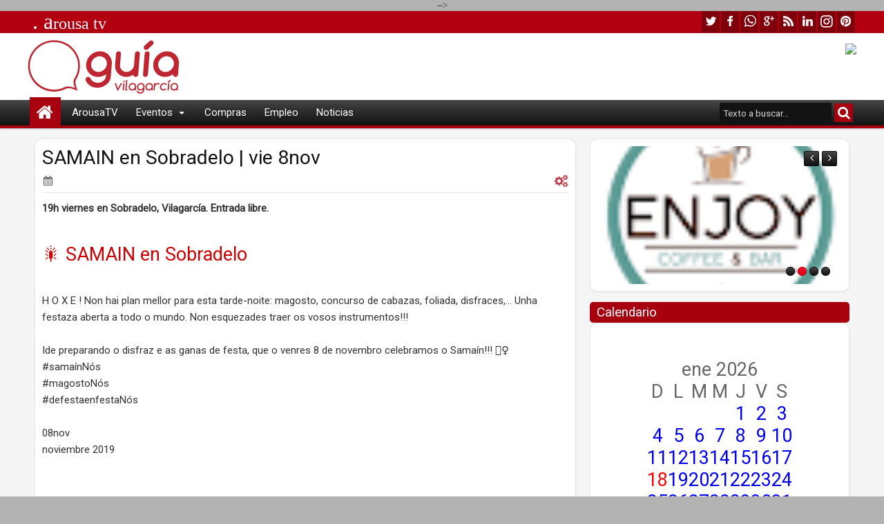

--- FILE ---
content_type: text/javascript; charset=UTF-8
request_url: https://www.guiavilagarcia.com/feeds/posts/summary/-/patrocinador1?max-results=2&orderby=published&alt=json-in-script&callback=jQuery18308380175197863591_1768722054649&_=1768722055167
body_size: 2234
content:
// API callback
jQuery18308380175197863591_1768722054649({"version":"1.0","encoding":"UTF-8","feed":{"xmlns":"http://www.w3.org/2005/Atom","xmlns$openSearch":"http://a9.com/-/spec/opensearchrss/1.0/","xmlns$blogger":"http://schemas.google.com/blogger/2008","xmlns$georss":"http://www.georss.org/georss","xmlns$gd":"http://schemas.google.com/g/2005","xmlns$thr":"http://purl.org/syndication/thread/1.0","id":{"$t":"tag:blogger.com,1999:blog-5212948515645131064"},"updated":{"$t":"2025-09-18T15:48:36.872+02:00"},"category":[{"term":"social"},{"term":"asoc.cultural"},{"term":"evento"},{"term":"asoc.empresarial"},{"term":"asoc.vecinal"},{"term":"asoc.educativa"},{"term":"turismo"},{"term":"ANPA"},{"term":"informacion"},{"term":"asoc.folclórica"},{"term":"agrup.musical"},{"term":"asoc asistencia"},{"term":"asoc.lúdica"},{"term":"centro cultural"},{"term":"asoc mujeres"},{"term":"patrocinador"},{"term":"escultura"},{"term":"patrimonio"},{"term":"coro"},{"term":"equipo deportivo"},{"term":"escena"},{"term":"música"},{"term":"actividad"},{"term":"patrocinador1"},{"term":"asoc juvenil"},{"term":"asoc protectora"},{"term":"asoc.musical"},{"term":"formación"},{"term":"información"},{"term":"servicios"},{"term":"centro deportivo"},{"term":"asoc.deportiva"},{"term":"empleo"},{"term":"celebración"},{"term":"deporte"},{"term":"e.deportivo"},{"term":"literatura"},{"term":"#comercio"},{"term":"Academia Elisa"},{"term":"Cine Clube Ádega"},{"term":"_0"},{"term":"acto"},{"term":"aviso"},{"term":"cine"},{"term":"comercio"},{"term":"fiesta"},{"term":"Guillan"},{"term":"_18"},{"term":"asoc.montes"},{"term":"destacado"},{"term":"expo"},{"term":"hostelería"},{"term":"mujer"},{"term":"musica"},{"term":"patrocinador2"},{"term":"promoción"},{"term":"ruta"},{"term":"#hostelería"},{"term":"-11.6"},{"term":"-23.76"},{"term":"-46"},{"term":"-6"},{"term":"Ahituvi"},{"term":"SOCIAL-danza"},{"term":"SOCIAL-mar"},{"term":"_12"},{"term":"_13.6"},{"term":"_19.44"},{"term":"_230"},{"term":"_25"},{"term":"_35"},{"term":"_4"},{"term":"_4.5"},{"term":"_5"},{"term":"_7"},{"term":"agenda"},{"term":"arte"},{"term":"asoc cultural"},{"term":"concurso"},{"term":"cultura"},{"term":"economía"},{"term":"entroido"},{"term":"evento pasado"},{"term":"gastronomia"},{"term":"infantil"},{"term":"juventud"},{"term":"mecenas"},{"term":"patrocinador3"},{"term":"plan"},{"term":"profesional"},{"term":"programa"},{"term":"promo"},{"term":"propietarios"},{"term":"salud"},{"term":"transporte"}],"title":{"type":"text","$t":"Guía de Vilagarcía"},"subtitle":{"type":"html","$t":"Guía de eventos, información, turismo, comercio y servicios en Vilagarcía de Arousa, Pontevedra, Galicia.\nAgenda de actividades cada día. \nTablón de anuncios, noticias y avisos de actualidad. "},"link":[{"rel":"http://schemas.google.com/g/2005#feed","type":"application/atom+xml","href":"https:\/\/www.guiavilagarcia.com\/feeds\/posts\/summary"},{"rel":"self","type":"application/atom+xml","href":"https:\/\/www.blogger.com\/feeds\/5212948515645131064\/posts\/summary\/-\/patrocinador1?alt=json-in-script\u0026max-results=2\u0026orderby=published"},{"rel":"alternate","type":"text/html","href":"https:\/\/www.guiavilagarcia.com\/search\/label\/patrocinador1"},{"rel":"hub","href":"http://pubsubhubbub.appspot.com/"},{"rel":"next","type":"application/atom+xml","href":"https:\/\/www.blogger.com\/feeds\/5212948515645131064\/posts\/summary\/-\/patrocinador1\/-\/patrocinador1?alt=json-in-script\u0026start-index=3\u0026max-results=2\u0026orderby=published"}],"author":[{"name":{"$t":"Unknown"},"email":{"$t":"noreply@blogger.com"},"gd$image":{"rel":"http://schemas.google.com/g/2005#thumbnail","width":"16","height":"16","src":"https:\/\/img1.blogblog.com\/img\/b16-rounded.gif"}}],"generator":{"version":"7.00","uri":"http://www.blogger.com","$t":"Blogger"},"openSearch$totalResults":{"$t":"10"},"openSearch$startIndex":{"$t":"1"},"openSearch$itemsPerPage":{"$t":"2"},"entry":[{"id":{"$t":"tag:blogger.com,1999:blog-5212948515645131064.post-5234695015339331068"},"published":{"$t":"2022-01-25T08:54:00.013+01:00"},"updated":{"$t":"2022-03-30T13:36:26.149+02:00"},"category":[{"scheme":"http://www.blogger.com/atom/ns#","term":"comercio"},{"scheme":"http://www.blogger.com/atom/ns#","term":"destacado"},{"scheme":"http://www.blogger.com/atom/ns#","term":"patrocinador"},{"scheme":"http://www.blogger.com/atom/ns#","term":"patrocinador1"},{"scheme":"http://www.blogger.com/atom/ns#","term":"promoción"},{"scheme":"http://www.blogger.com/atom/ns#","term":"social"}],"title":{"type":"text","$t":"COMERCIO Zona Aberta "},"summary":{"type":"text","$t":"Sábado 19 de marzo de 2022. Organiza Asociación Comercio Zona Aberta, en Vilagarcía.\u0026nbsp;\nZona Aberta. Centro Comercial Aberto en VilagarcíaAsociación centro comercial aberto de Vilagarcía ZONA ABERTA\u0026nbsp;10mar.2022 11mar.2022 12mar.2022 13mar.2022 14mar.2022 15mar.2022 16mar.2022 17mar.2022 18mar.2022 19mar.2022 20mar.2022 21mar.2022\u0026nbsp;📍\u0026nbsp;Rúa Gumersindo Nartallo, 13, 36600 Vilagarcía "},"link":[{"rel":"replies","type":"application/atom+xml","href":"https:\/\/www.guiavilagarcia.com\/feeds\/5234695015339331068\/comments\/default","title":"Enviar comentarios"},{"rel":"replies","type":"text/html","href":"https:\/\/www.guiavilagarcia.com\/2019\/08\/zona-aberta.html#comment-form","title":"0 comentarios"},{"rel":"edit","type":"application/atom+xml","href":"https:\/\/www.blogger.com\/feeds\/5212948515645131064\/posts\/default\/5234695015339331068"},{"rel":"self","type":"application/atom+xml","href":"https:\/\/www.blogger.com\/feeds\/5212948515645131064\/posts\/default\/5234695015339331068"},{"rel":"alternate","type":"text/html","href":"https:\/\/www.guiavilagarcia.com\/2019\/08\/zona-aberta.html","title":"COMERCIO Zona Aberta "}],"author":[{"name":{"$t":"Unknown"},"email":{"$t":"noreply@blogger.com"},"gd$image":{"rel":"http://schemas.google.com/g/2005#thumbnail","width":"16","height":"16","src":"https:\/\/img1.blogblog.com\/img\/b16-rounded.gif"}}],"media$thumbnail":{"xmlns$media":"http://search.yahoo.com/mrss/","url":"https:\/\/blogger.googleusercontent.com\/img\/b\/R29vZ2xl\/AVvXsEiRBYANgHJKZqJPWidIVC6BFGPYHyQe9Bpv9ZHmiPVA_0Md1VXBLbrLu4Z92uovLPpCDLlkRSLZvHpNAPr7Fe7yTfbF6rw7zWt8ffDauGiA1OkpNGGit-wksoglTBPuWhQ3NHUkeqU5dY4\/s72-c","height":"72","width":"72"},"thr$total":{"$t":"0"},"georss$featurename":{"$t":"Rúa Gumersindo Nartallo, 13, 36600 Vilagarcía de Arousa, Pontevedra, España"},"georss$point":{"$t":"42.5949026 -8.76400650000005"},"georss$box":{"$t":"18.816022099999998 -50.07260050000005 66.3737831 32.544587499999949"}},{"id":{"$t":"tag:blogger.com,1999:blog-5212948515645131064.post-7304255260070462424"},"published":{"$t":"2020-03-24T12:12:00.000+01:00"},"updated":{"$t":"2021-03-22T18:41:25.515+01:00"},"category":[{"scheme":"http://www.blogger.com/atom/ns#","term":"#comercio"},{"scheme":"http://www.blogger.com/atom/ns#","term":"patrocinador"},{"scheme":"http://www.blogger.com/atom/ns#","term":"patrocinador1"}],"title":{"type":"text","$t":"Electrónica HERTZ"},"summary":{"type":"text","$t":"en Vilagarcía, Avd Doctor Tourón (rotonda)\u0026nbsp;electrónica, sonido, adaptadores, reparación\u0026nbsp;|Electrónica HERTZPilas, adaptadores, equipos de sonido, iluminación, bombillas led, mandos, cables. Todo tipo de accesorios.📞 986512345📞\u0026nbsp;986505655📞 607687800⏰ lun-sab\u0026nbsp;10:00-14:00"},"link":[{"rel":"replies","type":"application/atom+xml","href":"https:\/\/www.guiavilagarcia.com\/feeds\/7304255260070462424\/comments\/default","title":"Enviar comentarios"},{"rel":"replies","type":"text/html","href":"https:\/\/www.guiavilagarcia.com\/2020\/03\/electronica-hertz.html#comment-form","title":"0 comentarios"},{"rel":"edit","type":"application/atom+xml","href":"https:\/\/www.blogger.com\/feeds\/5212948515645131064\/posts\/default\/7304255260070462424"},{"rel":"self","type":"application/atom+xml","href":"https:\/\/www.blogger.com\/feeds\/5212948515645131064\/posts\/default\/7304255260070462424"},{"rel":"alternate","type":"text/html","href":"https:\/\/www.guiavilagarcia.com\/2020\/03\/electronica-hertz.html","title":"Electrónica HERTZ"}],"author":[{"name":{"$t":"Unknown"},"email":{"$t":"noreply@blogger.com"},"gd$image":{"rel":"http://schemas.google.com/g/2005#thumbnail","width":"16","height":"16","src":"https:\/\/img1.blogblog.com\/img\/b16-rounded.gif"}}],"media$thumbnail":{"xmlns$media":"http://search.yahoo.com/mrss/","url":"https:\/\/blogger.googleusercontent.com\/img\/b\/R29vZ2xl\/AVvXsEg-VcnCdqfrCmeuWRsDJoaeXAsU91MJJLp-jtI2Q6N58__Wo3zeDa8OmwKvDwkhicxr8KYuvHrABK_-_5nxJSgNejfv6D6-7zJu3bO56oIvPpl2raExMcNVSBwTjTdlrzI8_2GeAD2vwT8\/s72-c\/1-AgentMonitor+24032020+120751.jpg","height":"72","width":"72"},"thr$total":{"$t":"0"},"georss$featurename":{"$t":"Avenida del Doctor Tourón, 30, 36600 Vilagarcía de Arousa, Pontevedra, España"},"georss$point":{"$t":"42.59166 -8.7667"},"georss$box":{"$t":"18.812521500000003 -50.075294 66.370798499999992 32.541894"}}]}});

--- FILE ---
content_type: text/javascript; charset=UTF-8
request_url: https://guiaeventos.arousatv.com/feeds/posts/default/-/.GUIA-EVENTOS-PASADOS?max-results=3&orderby=published&alt=json-in-script&callback=jQuery18308380175197863591_1768722054648&_=1768722054945
body_size: 2762
content:
// API callback
jQuery18308380175197863591_1768722054648({"version":"1.0","encoding":"UTF-8","feed":{"xmlns":"http://www.w3.org/2005/Atom","xmlns$openSearch":"http://a9.com/-/spec/opensearchrss/1.0/","xmlns$blogger":"http://schemas.google.com/blogger/2008","xmlns$georss":"http://www.georss.org/georss","xmlns$gd":"http://schemas.google.com/g/2005","xmlns$thr":"http://purl.org/syndication/thread/1.0","id":{"$t":"tag:blogger.com,1999:blog-1562670244440732360"},"updated":{"$t":"2024-11-05T19:10:45.695-08:00"},"category":[{"term":".GUIA-EVENTOS-PASADOS"},{"term":"_evento"},{"term":"_música"},{"term":"Vilagarcía"},{"term":"_acto"},{"term":"deporte"},{"term":"_infantil"},{"term":"_anuncio"},{"term":"curso"},{"term":"_fiesta"},{"term":"_cine"},{"term":"_escena"},{"term":".GUIA-EVENTOS"},{"term":"_promo"},{"term":"_deporte"},{"term":"_celebración"},{"term":"_actividad"},{"term":"_expo"},{"term":"acto"},{"term":"curtas"},{"term":"evento"},{"term":"_destacado"},{"term":"música"},{"term":"cine"},{"term":"_agenda"},{"term":"_aviso"},{"term":"infantil"},{"term":"expo"},{"term":"fiesta"},{"term":"cuarentena"},{"term":"promo"},{"term":"escena"},{"term":"celebración"},{"term":"Vilanova"},{"term":"aviso"},{"term":"_curso"},{"term":"destacado"},{"term":"agenda"},{"term":"obradoiro"},{"term":"AIlla"},{"term":"actividad"},{"term":"anuncio"},{"term":"Arousa"},{"term":"Caldas"},{"term":"OGrove"},{"term":"Ribadumia"},{"term":"Santiago"},{"term":"Valga"},{"term":"_cuarentena"},{"term":"próximo"},{"term":"semanal"}],"title":{"type":"text","$t":"Arch Guía de Eventos | ArousaTV"},"subtitle":{"type":"html","$t":"actividades, avisos, eventos... "},"link":[{"rel":"http://schemas.google.com/g/2005#feed","type":"application/atom+xml","href":"https:\/\/guiaeventos.arousatv.com\/feeds\/posts\/default"},{"rel":"self","type":"application/atom+xml","href":"https:\/\/www.blogger.com\/feeds\/1562670244440732360\/posts\/default\/-\/.GUIA-EVENTOS-PASADOS?alt=json-in-script\u0026max-results=3\u0026orderby=published"},{"rel":"alternate","type":"text/html","href":"https:\/\/guiaeventos.arousatv.com\/search\/label\/.GUIA-EVENTOS-PASADOS"},{"rel":"hub","href":"http://pubsubhubbub.appspot.com/"},{"rel":"next","type":"application/atom+xml","href":"https:\/\/www.blogger.com\/feeds\/1562670244440732360\/posts\/default\/-\/.GUIA-EVENTOS-PASADOS\/-\/.GUIA-EVENTOS-PASADOS?alt=json-in-script\u0026start-index=4\u0026max-results=3\u0026orderby=published"}],"author":[{"name":{"$t":"Unknown"},"email":{"$t":"noreply@blogger.com"},"gd$image":{"rel":"http://schemas.google.com/g/2005#thumbnail","width":"16","height":"16","src":"https:\/\/img1.blogblog.com\/img\/b16-rounded.gif"}}],"generator":{"version":"7.00","uri":"http://www.blogger.com","$t":"Blogger"},"openSearch$totalResults":{"$t":"2275"},"openSearch$startIndex":{"$t":"1"},"openSearch$itemsPerPage":{"$t":"3"},"entry":[{"id":{"$t":"tag:blogger.com,1999:blog-1562670244440732360.post-3611691967656259054"},"published":{"$t":"2020-03-05T20:00:00.000-08:00"},"updated":{"$t":"2020-06-04T10:33:36.879-07:00"},"category":[{"scheme":"http://www.blogger.com/atom/ns#","term":".GUIA-EVENTOS-PASADOS"},{"scheme":"http://www.blogger.com/atom/ns#","term":"_evento"},{"scheme":"http://www.blogger.com/atom/ns#","term":"Vilagarcía"}],"title":{"type":"text","$t":"PRESENTACIÓN LIBRO 'Seique' de Susana Sanchez Aríns | 5mar"},"content":{"type":"html","$t":"\u003Cspan style=\"color: #cc0000;\"\u003E20h jueves en Ravella 27, Vilagarcía. Entrada libre. \u003C\/span\u003E\u003Cbr \/\u003E\n\u003Cbr \/\u003E\n\u003Ca name='more'\u003E\u003C\/a\u003E\u003Ch2\u003E\nPRESENTACIÓN LIBRO 'Seique' de Susana Sanchez Aríns\u0026nbsp;\u0026nbsp;\u003C\/h2\u003E\n\u003Cbr \/\u003E\nA semana que vén, 5 de marzo, xoves, teremos a presentación do libro de Susana Sanchez Aríns, SEIQUE.\u003Cbr \/\u003E\n\u003Cbr \/\u003E\nÁs 20 00 horas no local de O Faiado da Memoria en Ravella 27.\u003Cbr \/\u003E\n\u003Cbr \/\u003E\n\u003Cdiv class=\"separator\" style=\"clear: both; text-align: center;\"\u003E\n\u003Ca href=\"https:\/\/blogger.googleusercontent.com\/img\/b\/R29vZ2xl\/AVvXsEit98uil0TKRj0HfOwK0Gzw6W4HrblOrjkIhfBc81iKPQLwbZ5jMv81t1OrvuNyIagVie743gBKC2SJLj_CkbHNO4o5Q7nSvoL2oXhjK55EA1qS474kxQoAYrmVM81jWaR4SvuVgz4O8SA\/s1600\/1-87963281_10207055215375855_5800631578409304064_o+%25281%2529.jpg\" style=\"margin-left: 1em; margin-right: 1em;\"\u003E\u003Cimg border=\"0\" height=\"320\" src=\"https:\/\/blogger.googleusercontent.com\/img\/b\/R29vZ2xl\/AVvXsEit98uil0TKRj0HfOwK0Gzw6W4HrblOrjkIhfBc81iKPQLwbZ5jMv81t1OrvuNyIagVie743gBKC2SJLj_CkbHNO4o5Q7nSvoL2oXhjK55EA1qS474kxQoAYrmVM81jWaR4SvuVgz4O8SA\/s320\/1-87963281_10207055215375855_5800631578409304064_o+%25281%2529.jpg\" width=\"268\" \/\u003E\u003C\/a\u003E\u003C\/div\u003E\n05mar\u003Cbr \/\u003E\nmarzo 2020\u003Cbr \/\u003E\n💬 acto, literatura\u003Cbr \/\u003E\n\u003Cbr \/\u003E\n\u003Cbr \/\u003E\n\u003Cbr \/\u003E\n\u003Cbr \/\u003E\n\u003Cbr \/\u003E"},"link":[{"rel":"replies","type":"application/atom+xml","href":"https:\/\/guiaeventos.arousatv.com\/feeds\/3611691967656259054\/comments\/default","title":"Enviar comentarios"},{"rel":"replies","type":"text/html","href":"https:\/\/guiaeventos.arousatv.com\/2020\/02\/presentacion-libro-seique-de-susana.html#comment-form","title":"0 comentarios"},{"rel":"edit","type":"application/atom+xml","href":"https:\/\/www.blogger.com\/feeds\/1562670244440732360\/posts\/default\/3611691967656259054"},{"rel":"self","type":"application/atom+xml","href":"https:\/\/www.blogger.com\/feeds\/1562670244440732360\/posts\/default\/3611691967656259054"},{"rel":"alternate","type":"text/html","href":"https:\/\/guiaeventos.arousatv.com\/2020\/02\/presentacion-libro-seique-de-susana.html","title":"PRESENTACIÓN LIBRO 'Seique' de Susana Sanchez Aríns | 5mar"}],"author":[{"name":{"$t":"Unknown"},"email":{"$t":"noreply@blogger.com"},"gd$image":{"rel":"http://schemas.google.com/g/2005#thumbnail","width":"16","height":"16","src":"https:\/\/img1.blogblog.com\/img\/b16-rounded.gif"}}],"media$thumbnail":{"xmlns$media":"http://search.yahoo.com/mrss/","url":"https:\/\/blogger.googleusercontent.com\/img\/b\/R29vZ2xl\/AVvXsEit98uil0TKRj0HfOwK0Gzw6W4HrblOrjkIhfBc81iKPQLwbZ5jMv81t1OrvuNyIagVie743gBKC2SJLj_CkbHNO4o5Q7nSvoL2oXhjK55EA1qS474kxQoAYrmVM81jWaR4SvuVgz4O8SA\/s72-c\/1-87963281_10207055215375855_5800631578409304064_o+%25281%2529.jpg","height":"72","width":"72"},"thr$total":{"$t":"0"}},{"id":{"$t":"tag:blogger.com,1999:blog-1562670244440732360.post-8182495130583097577"},"published":{"$t":"2020-03-05T18:30:00.000-08:00"},"updated":{"$t":"2020-06-04T10:33:37.012-07:00"},"category":[{"scheme":"http://www.blogger.com/atom/ns#","term":".GUIA-EVENTOS-PASADOS"},{"scheme":"http://www.blogger.com/atom/ns#","term":"_evento"},{"scheme":"http://www.blogger.com/atom/ns#","term":"Vilagarcía"}],"title":{"type":"text","$t":"CIRCO Olimpia. La Leyenda ha Vuelto | 5-8mar"},"content":{"type":"html","$t":"\u003Cspan style=\"color: #cc0000;\"\u003Ede jueves a domingo en Fexdega (detrás) Vilagarcía. Entrada?\u0026nbsp;\u003C\/span\u003E\u003Cbr \/\u003E\n\u003Cbr \/\u003E\n\u003Ca name='more'\u003E\u003C\/a\u003E\u003Ch2\u003E\nCIRCO Olimpia. La Leyenda ha Vuelto\u0026nbsp;\u003C\/h2\u003E\nLa familia Jackson, con sus numeros de ciclistas, aereos y acrobatas, junto al humor de los payasos españoles Pepin Leon Trio, seran los encargados de sorprender a todo aquel que se acerque a presenciar su divertido espectaculo.\u003Cbr \/\u003E\n\u003Cbr \/\u003E\nDel 5 al 8 de marzo.\u003Cbr \/\u003E\nJueves y viernes función a las 18:30h\u003Cbr \/\u003E\nsábado funciones a las 17:00h y 19:30h\u003Cbr \/\u003E\nDomingo funcioanes a las 12h y 17h\u003Cbr \/\u003E\n\u003Cbr \/\u003E\n\u003Cdiv class=\"separator\" style=\"clear: both; text-align: center;\"\u003E\n\u003Ca href=\"https:\/\/blogger.googleusercontent.com\/img\/b\/R29vZ2xl\/AVvXsEjmANr1k7GRj6goevfRgHFyKbtgB-gZbGaaIbgmgm3FmdwiBMaXZHwkbV6OGz8JDK34HeoD2SO1fHCqS9VC7PjNFhIS-E2NKS993YjmC96jCFfM1Cswfea1Qart8YsQ841FUBSwIx0t-VU\/s1600\/1-received_734241666974273.jpg\"\u003E\u003Cimg border=\"0\" height=\"320\" src=\"https:\/\/blogger.googleusercontent.com\/img\/b\/R29vZ2xl\/AVvXsEjmANr1k7GRj6goevfRgHFyKbtgB-gZbGaaIbgmgm3FmdwiBMaXZHwkbV6OGz8JDK34HeoD2SO1fHCqS9VC7PjNFhIS-E2NKS993YjmC96jCFfM1Cswfea1Qart8YsQ841FUBSwIx0t-VU\/s320\/1-received_734241666974273.jpg\" width=\"228\" \/\u003E\u003C\/a\u003E\u003C\/div\u003E\n\u003Cdiv class=\"separator\" style=\"clear: both; text-align: center;\"\u003E\n\u003Cbr \/\u003E\u003C\/div\u003E\n\u003Cdiv class=\"separator\" style=\"clear: both; text-align: center;\"\u003E\n\u003Cbr \/\u003E\u003C\/div\u003E\nEntradas con descuento (7€ total) en oferplan\u003Cbr \/\u003E\n\u003Ca href=\"https:\/\/oferplan.lavozdegalicia.es\/ofertas-descuentos\/entradas-ninos-adultos-circo-olimpia-vilagarcia-15489.html\"\u003Ehttps:\/\/oferplan.lavozdegalicia.es\/ofertas-descuentos\/entradas-ninos-adultos-circo-olimpia-vilagarcia-15489.html\u003C\/a\u003E\u003Cbr \/\u003E\n\u003Cbr \/\u003E\n\u003Cbr \/\u003E\n05mar, 06mar, 07mar, 08mar\u003Cbr \/\u003E\nmarzo 2020\u003Cbr \/\u003E\n👪 infantil\u003Cbr \/\u003E\n\u003Cbr \/\u003E\n\u003Cbr \/\u003E\n\u003Cbr \/\u003E\n\u003Cbr \/\u003E"},"link":[{"rel":"replies","type":"application/atom+xml","href":"https:\/\/guiaeventos.arousatv.com\/feeds\/8182495130583097577\/comments\/default","title":"Enviar comentarios"},{"rel":"replies","type":"text/html","href":"https:\/\/guiaeventos.arousatv.com\/2020\/02\/circo-olimpia-la-leyenda-ha-vuelto-5.html#comment-form","title":"0 comentarios"},{"rel":"edit","type":"application/atom+xml","href":"https:\/\/www.blogger.com\/feeds\/1562670244440732360\/posts\/default\/8182495130583097577"},{"rel":"self","type":"application/atom+xml","href":"https:\/\/www.blogger.com\/feeds\/1562670244440732360\/posts\/default\/8182495130583097577"},{"rel":"alternate","type":"text/html","href":"https:\/\/guiaeventos.arousatv.com\/2020\/02\/circo-olimpia-la-leyenda-ha-vuelto-5.html","title":"CIRCO Olimpia. La Leyenda ha Vuelto | 5-8mar"}],"author":[{"name":{"$t":"Unknown"},"email":{"$t":"noreply@blogger.com"},"gd$image":{"rel":"http://schemas.google.com/g/2005#thumbnail","width":"16","height":"16","src":"https:\/\/img1.blogblog.com\/img\/b16-rounded.gif"}}],"media$thumbnail":{"xmlns$media":"http://search.yahoo.com/mrss/","url":"https:\/\/blogger.googleusercontent.com\/img\/b\/R29vZ2xl\/AVvXsEjmANr1k7GRj6goevfRgHFyKbtgB-gZbGaaIbgmgm3FmdwiBMaXZHwkbV6OGz8JDK34HeoD2SO1fHCqS9VC7PjNFhIS-E2NKS993YjmC96jCFfM1Cswfea1Qart8YsQ841FUBSwIx0t-VU\/s72-c\/1-received_734241666974273.jpg","height":"72","width":"72"},"thr$total":{"$t":"0"}},{"id":{"$t":"tag:blogger.com,1999:blog-1562670244440732360.post-8471701407883132550"},"published":{"$t":"2020-03-04T10:17:00.002-08:00"},"updated":{"$t":"2020-06-04T10:33:37.021-07:00"},"category":[{"scheme":"http://www.blogger.com/atom/ns#","term":".GUIA-EVENTOS-PASADOS"},{"scheme":"http://www.blogger.com/atom/ns#","term":"_destacado"},{"scheme":"http://www.blogger.com/atom/ns#","term":"_evento"},{"scheme":"http://www.blogger.com/atom/ns#","term":"Vilagarcía"}],"title":{"type":"text","$t":"LECTURA MANIFESTO Día Internacional da Muller 8M, por Teresa Brianes | 6mar"},"content":{"type":"html","$t":"\u003Cspan style=\"color: #cc0000;\"\u003E12h viernes en Ravella, Vilagarcía. Entrada libre. \u003C\/span\u003E\u003Cbr \/\u003E\n\u003Cbr \/\u003E\n\u003Ca name='more'\u003E\u003C\/a\u003E\u003Ch2\u003E\nLECTURA MANIFESTO Día Internacional da Muller 8M, por Teresa Brianes\u0026nbsp;\u003C\/h2\u003E\n\u003Cdiv\u003E\nA cargo de Teresa Brianes, premio autónoma do ano.\u003C\/div\u003E\n\u003Cdiv\u003E\n\u003Cbr \/\u003E\u003C\/div\u003E\n\u003Cdiv\u003E\nManifesto do Consello Local da Muller\u0026nbsp;\u003C\/div\u003E\n\u003Cbr \/\u003E\n\u003Cbr \/\u003E\n\u003Cdiv class=\"separator\" style=\"clear: both; text-align: center;\"\u003E\n\u003Ca href=\"https:\/\/blogger.googleusercontent.com\/img\/b\/R29vZ2xl\/AVvXsEhBjWB7bRCUdbQWUStObwIYh3v1d2GKW2aRClvBEgHKbLmxWvK4qHT7AoPSdp3MG0InaOMVMp1ZYlI6C6aPpmvYRmSK7Q220_B9eD3DtBfrLLNuz00LOjLyWG8qCeuSh7gSKFmePWpJGxE\/s1600\/agenda-guia-vilagarc%25C3%25ADa-arousa-tv+%25284%2529.jpg\" style=\"margin-left: 1em; margin-right: 1em;\"\u003E\u003Cimg border=\"0\" height=\"309\" src=\"https:\/\/blogger.googleusercontent.com\/img\/b\/R29vZ2xl\/AVvXsEhBjWB7bRCUdbQWUStObwIYh3v1d2GKW2aRClvBEgHKbLmxWvK4qHT7AoPSdp3MG0InaOMVMp1ZYlI6C6aPpmvYRmSK7Q220_B9eD3DtBfrLLNuz00LOjLyWG8qCeuSh7gSKFmePWpJGxE\/s320\/agenda-guia-vilagarc%25C3%25ADa-arousa-tv+%25284%2529.jpg\" width=\"320\" \/\u003E\u003C\/a\u003E\u003C\/div\u003E\n06mar\u003Cbr \/\u003E\nmarzo 2020\u003Cbr \/\u003E\n\u0026nbsp;💬 acto, 📣 anuncio, mujer, destacado\u003Cbr \/\u003E\n\u003Cbr \/\u003E\n\u003Cbr \/\u003E\n\u003Cbr \/\u003E\n\u003Cbr \/\u003E"},"link":[{"rel":"replies","type":"application/atom+xml","href":"https:\/\/guiaeventos.arousatv.com\/feeds\/8471701407883132550\/comments\/default","title":"Enviar comentarios"},{"rel":"replies","type":"text/html","href":"https:\/\/guiaeventos.arousatv.com\/2020\/03\/lectura-manifesto-dia-internacional-da.html#comment-form","title":"0 comentarios"},{"rel":"edit","type":"application/atom+xml","href":"https:\/\/www.blogger.com\/feeds\/1562670244440732360\/posts\/default\/8471701407883132550"},{"rel":"self","type":"application/atom+xml","href":"https:\/\/www.blogger.com\/feeds\/1562670244440732360\/posts\/default\/8471701407883132550"},{"rel":"alternate","type":"text/html","href":"https:\/\/guiaeventos.arousatv.com\/2020\/03\/lectura-manifesto-dia-internacional-da.html","title":"LECTURA MANIFESTO Día Internacional da Muller 8M, por Teresa Brianes | 6mar"}],"author":[{"name":{"$t":"Unknown"},"email":{"$t":"noreply@blogger.com"},"gd$image":{"rel":"http://schemas.google.com/g/2005#thumbnail","width":"16","height":"16","src":"https:\/\/img1.blogblog.com\/img\/b16-rounded.gif"}}],"media$thumbnail":{"xmlns$media":"http://search.yahoo.com/mrss/","url":"https:\/\/blogger.googleusercontent.com\/img\/b\/R29vZ2xl\/AVvXsEhBjWB7bRCUdbQWUStObwIYh3v1d2GKW2aRClvBEgHKbLmxWvK4qHT7AoPSdp3MG0InaOMVMp1ZYlI6C6aPpmvYRmSK7Q220_B9eD3DtBfrLLNuz00LOjLyWG8qCeuSh7gSKFmePWpJGxE\/s72-c\/agenda-guia-vilagarc%25C3%25ADa-arousa-tv+%25284%2529.jpg","height":"72","width":"72"},"thr$total":{"$t":"0"}}]}});

--- FILE ---
content_type: text/javascript; charset=UTF-8
request_url: https://www.guiavilagarcia.com/feeds/posts/summary/-/mecenas?max-results=2&orderby=published&alt=json-in-script&callback=jQuery18308380175197863591_1768722054646&_=1768722054864
body_size: 1793
content:
// API callback
jQuery18308380175197863591_1768722054646({"version":"1.0","encoding":"UTF-8","feed":{"xmlns":"http://www.w3.org/2005/Atom","xmlns$openSearch":"http://a9.com/-/spec/opensearchrss/1.0/","xmlns$blogger":"http://schemas.google.com/blogger/2008","xmlns$georss":"http://www.georss.org/georss","xmlns$gd":"http://schemas.google.com/g/2005","xmlns$thr":"http://purl.org/syndication/thread/1.0","id":{"$t":"tag:blogger.com,1999:blog-5212948515645131064"},"updated":{"$t":"2025-09-18T15:48:36.872+02:00"},"category":[{"term":"social"},{"term":"asoc.cultural"},{"term":"evento"},{"term":"asoc.empresarial"},{"term":"asoc.vecinal"},{"term":"asoc.educativa"},{"term":"turismo"},{"term":"ANPA"},{"term":"informacion"},{"term":"asoc.folclórica"},{"term":"agrup.musical"},{"term":"asoc asistencia"},{"term":"asoc.lúdica"},{"term":"centro cultural"},{"term":"asoc mujeres"},{"term":"patrocinador"},{"term":"escultura"},{"term":"patrimonio"},{"term":"coro"},{"term":"equipo deportivo"},{"term":"escena"},{"term":"música"},{"term":"actividad"},{"term":"patrocinador1"},{"term":"asoc juvenil"},{"term":"asoc protectora"},{"term":"asoc.musical"},{"term":"formación"},{"term":"información"},{"term":"servicios"},{"term":"centro deportivo"},{"term":"asoc.deportiva"},{"term":"empleo"},{"term":"celebración"},{"term":"deporte"},{"term":"e.deportivo"},{"term":"literatura"},{"term":"#comercio"},{"term":"Academia Elisa"},{"term":"Cine Clube Ádega"},{"term":"_0"},{"term":"acto"},{"term":"aviso"},{"term":"cine"},{"term":"comercio"},{"term":"fiesta"},{"term":"Guillan"},{"term":"_18"},{"term":"asoc.montes"},{"term":"destacado"},{"term":"expo"},{"term":"hostelería"},{"term":"mujer"},{"term":"musica"},{"term":"patrocinador2"},{"term":"promoción"},{"term":"ruta"},{"term":"#hostelería"},{"term":"-11.6"},{"term":"-23.76"},{"term":"-46"},{"term":"-6"},{"term":"Ahituvi"},{"term":"SOCIAL-danza"},{"term":"SOCIAL-mar"},{"term":"_12"},{"term":"_13.6"},{"term":"_19.44"},{"term":"_230"},{"term":"_25"},{"term":"_35"},{"term":"_4"},{"term":"_4.5"},{"term":"_5"},{"term":"_7"},{"term":"agenda"},{"term":"arte"},{"term":"asoc cultural"},{"term":"concurso"},{"term":"cultura"},{"term":"economía"},{"term":"entroido"},{"term":"evento pasado"},{"term":"gastronomia"},{"term":"infantil"},{"term":"juventud"},{"term":"mecenas"},{"term":"patrocinador3"},{"term":"plan"},{"term":"profesional"},{"term":"programa"},{"term":"promo"},{"term":"propietarios"},{"term":"salud"},{"term":"transporte"}],"title":{"type":"text","$t":"Guía de Vilagarcía"},"subtitle":{"type":"html","$t":"Guía de eventos, información, turismo, comercio y servicios en Vilagarcía de Arousa, Pontevedra, Galicia.\nAgenda de actividades cada día. \nTablón de anuncios, noticias y avisos de actualidad. "},"link":[{"rel":"http://schemas.google.com/g/2005#feed","type":"application/atom+xml","href":"https:\/\/www.guiavilagarcia.com\/feeds\/posts\/summary"},{"rel":"self","type":"application/atom+xml","href":"https:\/\/www.blogger.com\/feeds\/5212948515645131064\/posts\/summary\/-\/mecenas?alt=json-in-script\u0026max-results=2\u0026orderby=published"},{"rel":"alternate","type":"text/html","href":"https:\/\/www.guiavilagarcia.com\/search\/label\/mecenas"},{"rel":"hub","href":"http://pubsubhubbub.appspot.com/"}],"author":[{"name":{"$t":"Unknown"},"email":{"$t":"noreply@blogger.com"},"gd$image":{"rel":"http://schemas.google.com/g/2005#thumbnail","width":"16","height":"16","src":"https:\/\/img1.blogblog.com\/img\/b16-rounded.gif"}}],"generator":{"version":"7.00","uri":"http://www.blogger.com","$t":"Blogger"},"openSearch$totalResults":{"$t":"1"},"openSearch$startIndex":{"$t":"1"},"openSearch$itemsPerPage":{"$t":"2"},"entry":[{"id":{"$t":"tag:blogger.com,1999:blog-5212948515645131064.post-276929159943217186"},"published":{"$t":"2019-08-21T10:47:00.000+02:00"},"updated":{"$t":"2022-04-01T11:31:42.901+02:00"},"category":[{"scheme":"http://www.blogger.com/atom/ns#","term":"destacado"},{"scheme":"http://www.blogger.com/atom/ns#","term":"evento"},{"scheme":"http://www.blogger.com/atom/ns#","term":"hostelería"},{"scheme":"http://www.blogger.com/atom/ns#","term":"mecenas"},{"scheme":"http://www.blogger.com/atom/ns#","term":"patrocinador"},{"scheme":"http://www.blogger.com/atom/ns#","term":"patrocinador1"},{"scheme":"http://www.blogger.com/atom/ns#","term":"patrocinador2"}],"title":{"type":"text","$t":"ENJOY Coffee Bar"},"summary":{"type":"text","$t":"cafetería y vinoteca\u0026nbsp;ENJOY\u0026nbsp;Coffee \u0026amp; Bar\u0026nbsp;Cafeteria adaptada a los nuevos tiempos amplia y acogedora con luminosidad tenue, amplios baños adaptados para personas con movilidad reducida con agua caliente y cambiador de bebes en ambos baños, cargadores para móviles y toma de corriente en mesasEnjoy Coffee nace de la idea de fusionar una vinoteca y una cafetería tipo Starbucks, "},"link":[{"rel":"replies","type":"application/atom+xml","href":"https:\/\/www.guiavilagarcia.com\/feeds\/276929159943217186\/comments\/default","title":"Enviar comentarios"},{"rel":"replies","type":"text/html","href":"https:\/\/www.guiavilagarcia.com\/2019\/08\/enjoy-coffee-bar.html#comment-form","title":"0 comentarios"},{"rel":"edit","type":"application/atom+xml","href":"https:\/\/www.blogger.com\/feeds\/5212948515645131064\/posts\/default\/276929159943217186"},{"rel":"self","type":"application/atom+xml","href":"https:\/\/www.blogger.com\/feeds\/5212948515645131064\/posts\/default\/276929159943217186"},{"rel":"alternate","type":"text/html","href":"https:\/\/www.guiavilagarcia.com\/2019\/08\/enjoy-coffee-bar.html","title":"ENJOY Coffee Bar"}],"author":[{"name":{"$t":"Unknown"},"email":{"$t":"noreply@blogger.com"},"gd$image":{"rel":"http://schemas.google.com/g/2005#thumbnail","width":"16","height":"16","src":"https:\/\/img1.blogblog.com\/img\/b16-rounded.gif"}}],"media$thumbnail":{"xmlns$media":"http://search.yahoo.com/mrss/","url":"https:\/\/blogger.googleusercontent.com\/img\/a\/AVvXsEisQekSFMm3iEgss-2zVcsodIIiRyl8FefoPjduSPiCDOgZdo--F2mrHY-yvoZcTbFLiYsXYk2i4Np0zX765Hurfdz0J7YtDmZ8CmmQwhqFYvGvYoSXlv6stbTlN8P2NsYTCcpwjtLK990rqnRz-ZFUEjZW5uQcQgwVLn5qlUQzVR9HlheMj1B5vWpw=s72-c","height":"72","width":"72"},"thr$total":{"$t":"0"},"georss$featurename":{"$t":"Rúa Arzobispo Lago, 14, 36600 Vilagarcía de Arousa, Pontevedra, España"},"georss$point":{"$t":"42.5949737 -8.7670692000000372"},"georss$box":{"$t":"18.815834199999998 -50.075663200000037 66.3741132 32.541524799999962"}}]}});

--- FILE ---
content_type: text/javascript; charset=UTF-8
request_url: https://www.guiavilagarcia.com/feeds/posts/summary/-/patrocinador3?max-results=2&orderby=published&alt=json-in-script&callback=jQuery18308380175197863591_1768722054648&_=1768722055585
body_size: 1772
content:
// API callback
jQuery18308380175197863591_1768722054648({"version":"1.0","encoding":"UTF-8","feed":{"xmlns":"http://www.w3.org/2005/Atom","xmlns$openSearch":"http://a9.com/-/spec/opensearchrss/1.0/","xmlns$blogger":"http://schemas.google.com/blogger/2008","xmlns$georss":"http://www.georss.org/georss","xmlns$gd":"http://schemas.google.com/g/2005","xmlns$thr":"http://purl.org/syndication/thread/1.0","id":{"$t":"tag:blogger.com,1999:blog-5212948515645131064"},"updated":{"$t":"2025-09-18T15:48:36.872+02:00"},"category":[{"term":"social"},{"term":"asoc.cultural"},{"term":"evento"},{"term":"asoc.empresarial"},{"term":"asoc.vecinal"},{"term":"asoc.educativa"},{"term":"turismo"},{"term":"ANPA"},{"term":"informacion"},{"term":"asoc.folclórica"},{"term":"agrup.musical"},{"term":"asoc asistencia"},{"term":"asoc.lúdica"},{"term":"centro cultural"},{"term":"asoc mujeres"},{"term":"patrocinador"},{"term":"escultura"},{"term":"patrimonio"},{"term":"coro"},{"term":"equipo deportivo"},{"term":"escena"},{"term":"música"},{"term":"actividad"},{"term":"patrocinador1"},{"term":"asoc juvenil"},{"term":"asoc protectora"},{"term":"asoc.musical"},{"term":"formación"},{"term":"información"},{"term":"servicios"},{"term":"centro deportivo"},{"term":"asoc.deportiva"},{"term":"empleo"},{"term":"celebración"},{"term":"deporte"},{"term":"e.deportivo"},{"term":"literatura"},{"term":"#comercio"},{"term":"Academia Elisa"},{"term":"Cine Clube Ádega"},{"term":"_0"},{"term":"acto"},{"term":"aviso"},{"term":"cine"},{"term":"comercio"},{"term":"fiesta"},{"term":"Guillan"},{"term":"_18"},{"term":"asoc.montes"},{"term":"destacado"},{"term":"expo"},{"term":"hostelería"},{"term":"mujer"},{"term":"musica"},{"term":"patrocinador2"},{"term":"promoción"},{"term":"ruta"},{"term":"#hostelería"},{"term":"-11.6"},{"term":"-23.76"},{"term":"-46"},{"term":"-6"},{"term":"Ahituvi"},{"term":"SOCIAL-danza"},{"term":"SOCIAL-mar"},{"term":"_12"},{"term":"_13.6"},{"term":"_19.44"},{"term":"_230"},{"term":"_25"},{"term":"_35"},{"term":"_4"},{"term":"_4.5"},{"term":"_5"},{"term":"_7"},{"term":"agenda"},{"term":"arte"},{"term":"asoc cultural"},{"term":"concurso"},{"term":"cultura"},{"term":"economía"},{"term":"entroido"},{"term":"evento pasado"},{"term":"gastronomia"},{"term":"infantil"},{"term":"juventud"},{"term":"mecenas"},{"term":"patrocinador3"},{"term":"plan"},{"term":"profesional"},{"term":"programa"},{"term":"promo"},{"term":"propietarios"},{"term":"salud"},{"term":"transporte"}],"title":{"type":"text","$t":"Guía de Vilagarcía"},"subtitle":{"type":"html","$t":"Guía de eventos, información, turismo, comercio y servicios en Vilagarcía de Arousa, Pontevedra, Galicia.\nAgenda de actividades cada día. \nTablón de anuncios, noticias y avisos de actualidad. "},"link":[{"rel":"http://schemas.google.com/g/2005#feed","type":"application/atom+xml","href":"https:\/\/www.guiavilagarcia.com\/feeds\/posts\/summary"},{"rel":"self","type":"application/atom+xml","href":"https:\/\/www.blogger.com\/feeds\/5212948515645131064\/posts\/summary\/-\/patrocinador3?alt=json-in-script\u0026max-results=2\u0026orderby=published"},{"rel":"alternate","type":"text/html","href":"https:\/\/www.guiavilagarcia.com\/search\/label\/patrocinador3"},{"rel":"hub","href":"http://pubsubhubbub.appspot.com/"}],"author":[{"name":{"$t":"Unknown"},"email":{"$t":"noreply@blogger.com"},"gd$image":{"rel":"http://schemas.google.com/g/2005#thumbnail","width":"16","height":"16","src":"https:\/\/img1.blogblog.com\/img\/b16-rounded.gif"}}],"generator":{"version":"7.00","uri":"http://www.blogger.com","$t":"Blogger"},"openSearch$totalResults":{"$t":"1"},"openSearch$startIndex":{"$t":"1"},"openSearch$itemsPerPage":{"$t":"2"},"entry":[{"id":{"$t":"tag:blogger.com,1999:blog-5212948515645131064.post-6877350840069766275"},"published":{"$t":"2017-05-10T16:30:00.000+02:00"},"updated":{"$t":"2021-03-22T18:41:04.413+01:00"},"category":[{"scheme":"http://www.blogger.com/atom/ns#","term":"patrocinador"},{"scheme":"http://www.blogger.com/atom/ns#","term":"patrocinador3"},{"scheme":"http://www.blogger.com/atom/ns#","term":"servicios"}],"title":{"type":"text","$t":"DOS ESPACIOS desarrollo web y comunicación"},"summary":{"type":"text","$t":"Consultoría internet en Vilagarcía, Pablo Picasso 5. tel\u0026nbsp;986 50 86 85\u0026nbsp;Somos una empresa de desarrollo, de comercio electrónico, tanto B2C como B2B, de marketing online, consultoría TIC, de Apps... todo lo que podamos desarrollar online, todos aquellos servicios que forman parte del ecosistema del comercio electrónico.\u0026nbsp;|Dos Espacios\u0026nbsp;Diseño web:Creación y diseño de tiendas "},"link":[{"rel":"replies","type":"application/atom+xml","href":"https:\/\/www.guiavilagarcia.com\/feeds\/6877350840069766275\/comments\/default","title":"Enviar comentarios"},{"rel":"replies","type":"text/html","href":"https:\/\/www.guiavilagarcia.com\/2017\/05\/dos-espacios-desarrollo-web-y.html#comment-form","title":"0 comentarios"},{"rel":"edit","type":"application/atom+xml","href":"https:\/\/www.blogger.com\/feeds\/5212948515645131064\/posts\/default\/6877350840069766275"},{"rel":"self","type":"application/atom+xml","href":"https:\/\/www.blogger.com\/feeds\/5212948515645131064\/posts\/default\/6877350840069766275"},{"rel":"alternate","type":"text/html","href":"https:\/\/www.guiavilagarcia.com\/2017\/05\/dos-espacios-desarrollo-web-y.html","title":"DOS ESPACIOS desarrollo web y comunicación"}],"author":[{"name":{"$t":"Unknown"},"email":{"$t":"noreply@blogger.com"},"gd$image":{"rel":"http://schemas.google.com/g/2005#thumbnail","width":"16","height":"16","src":"https:\/\/img1.blogblog.com\/img\/b16-rounded.gif"}}],"media$thumbnail":{"xmlns$media":"http://search.yahoo.com/mrss/","url":"https:\/\/blogger.googleusercontent.com\/img\/b\/R29vZ2xl\/AVvXsEiDy-rjtgJIMwNG-DJPjs_Et3yJeFVMAb7-eHz_snvj-p3ujrjGMZuPZ81DuENb9K99uJ-tviSgqSSsX83RiY5VhddAj8K7y7FIsB3uWAI0przYcY51X75aX8PbHEJJjnGuv_jBJETxLo8\/s72-c\/dos-espacios-agenda-guia-arousa-salnes.jpg","height":"72","width":"72"},"thr$total":{"$t":"0"},"georss$featurename":{"$t":"1º Oficina 5 1 1º Of., Rúa Pablo Picasso, 5, 36600 Vilagarcía de Arousa, Pontevedra, España"},"georss$point":{"$t":"42.591871 -8.7739730000000691"},"georss$box":{"$t":"18.812990499999998 -50.082567000000068 66.3707515 32.53462099999993"}}]}});

--- FILE ---
content_type: text/javascript; charset=UTF-8
request_url: https://www.guiavilagarcia.com/feeds/posts/default/-/mecenas?max-results=4&orderby=published&start-index=1&alt=json-in-script&callback=jQuery18308380175197863591_1768722054646&_=1768722055925
body_size: 4946
content:
// API callback
jQuery18308380175197863591_1768722054646({"version":"1.0","encoding":"UTF-8","feed":{"xmlns":"http://www.w3.org/2005/Atom","xmlns$openSearch":"http://a9.com/-/spec/opensearchrss/1.0/","xmlns$blogger":"http://schemas.google.com/blogger/2008","xmlns$georss":"http://www.georss.org/georss","xmlns$gd":"http://schemas.google.com/g/2005","xmlns$thr":"http://purl.org/syndication/thread/1.0","id":{"$t":"tag:blogger.com,1999:blog-5212948515645131064"},"updated":{"$t":"2025-09-18T15:48:36.872+02:00"},"category":[{"term":"social"},{"term":"asoc.cultural"},{"term":"evento"},{"term":"asoc.empresarial"},{"term":"asoc.vecinal"},{"term":"asoc.educativa"},{"term":"turismo"},{"term":"ANPA"},{"term":"informacion"},{"term":"asoc.folclórica"},{"term":"agrup.musical"},{"term":"asoc asistencia"},{"term":"asoc.lúdica"},{"term":"centro cultural"},{"term":"asoc mujeres"},{"term":"patrocinador"},{"term":"escultura"},{"term":"patrimonio"},{"term":"coro"},{"term":"equipo deportivo"},{"term":"escena"},{"term":"música"},{"term":"actividad"},{"term":"patrocinador1"},{"term":"asoc juvenil"},{"term":"asoc protectora"},{"term":"asoc.musical"},{"term":"formación"},{"term":"información"},{"term":"servicios"},{"term":"centro deportivo"},{"term":"asoc.deportiva"},{"term":"empleo"},{"term":"celebración"},{"term":"deporte"},{"term":"e.deportivo"},{"term":"literatura"},{"term":"#comercio"},{"term":"Academia Elisa"},{"term":"Cine Clube Ádega"},{"term":"_0"},{"term":"acto"},{"term":"aviso"},{"term":"cine"},{"term":"comercio"},{"term":"fiesta"},{"term":"Guillan"},{"term":"_18"},{"term":"asoc.montes"},{"term":"destacado"},{"term":"expo"},{"term":"hostelería"},{"term":"mujer"},{"term":"musica"},{"term":"patrocinador2"},{"term":"promoción"},{"term":"ruta"},{"term":"#hostelería"},{"term":"-11.6"},{"term":"-23.76"},{"term":"-46"},{"term":"-6"},{"term":"Ahituvi"},{"term":"SOCIAL-danza"},{"term":"SOCIAL-mar"},{"term":"_12"},{"term":"_13.6"},{"term":"_19.44"},{"term":"_230"},{"term":"_25"},{"term":"_35"},{"term":"_4"},{"term":"_4.5"},{"term":"_5"},{"term":"_7"},{"term":"agenda"},{"term":"arte"},{"term":"asoc cultural"},{"term":"concurso"},{"term":"cultura"},{"term":"economía"},{"term":"entroido"},{"term":"evento pasado"},{"term":"gastronomia"},{"term":"infantil"},{"term":"juventud"},{"term":"mecenas"},{"term":"patrocinador3"},{"term":"plan"},{"term":"profesional"},{"term":"programa"},{"term":"promo"},{"term":"propietarios"},{"term":"salud"},{"term":"transporte"}],"title":{"type":"text","$t":"Guía de Vilagarcía"},"subtitle":{"type":"html","$t":"Guía de eventos, información, turismo, comercio y servicios en Vilagarcía de Arousa, Pontevedra, Galicia.\nAgenda de actividades cada día. \nTablón de anuncios, noticias y avisos de actualidad. "},"link":[{"rel":"http://schemas.google.com/g/2005#feed","type":"application/atom+xml","href":"https:\/\/www.guiavilagarcia.com\/feeds\/posts\/default"},{"rel":"self","type":"application/atom+xml","href":"https:\/\/www.blogger.com\/feeds\/5212948515645131064\/posts\/default\/-\/mecenas?alt=json-in-script\u0026max-results=4\u0026orderby=published"},{"rel":"alternate","type":"text/html","href":"https:\/\/www.guiavilagarcia.com\/search\/label\/mecenas"},{"rel":"hub","href":"http://pubsubhubbub.appspot.com/"}],"author":[{"name":{"$t":"Unknown"},"email":{"$t":"noreply@blogger.com"},"gd$image":{"rel":"http://schemas.google.com/g/2005#thumbnail","width":"16","height":"16","src":"https:\/\/img1.blogblog.com\/img\/b16-rounded.gif"}}],"generator":{"version":"7.00","uri":"http://www.blogger.com","$t":"Blogger"},"openSearch$totalResults":{"$t":"1"},"openSearch$startIndex":{"$t":"1"},"openSearch$itemsPerPage":{"$t":"4"},"entry":[{"id":{"$t":"tag:blogger.com,1999:blog-5212948515645131064.post-276929159943217186"},"published":{"$t":"2019-08-21T10:47:00.000+02:00"},"updated":{"$t":"2022-04-01T11:31:42.901+02:00"},"category":[{"scheme":"http://www.blogger.com/atom/ns#","term":"destacado"},{"scheme":"http://www.blogger.com/atom/ns#","term":"evento"},{"scheme":"http://www.blogger.com/atom/ns#","term":"hostelería"},{"scheme":"http://www.blogger.com/atom/ns#","term":"mecenas"},{"scheme":"http://www.blogger.com/atom/ns#","term":"patrocinador"},{"scheme":"http://www.blogger.com/atom/ns#","term":"patrocinador1"},{"scheme":"http://www.blogger.com/atom/ns#","term":"patrocinador2"}],"title":{"type":"text","$t":"ENJOY Coffee Bar"},"content":{"type":"html","$t":"\u003Cb\u003Ecafetería y vinoteca\u0026nbsp;\u003Cspan\u003E\u003Ca name='more'\u003E\u003C\/a\u003E\u003C\/span\u003E\u003C\/b\u003E\u003Cbr \/\u003E\u003Cdiv\u003E\u003Cbr \/\u003E\u003C\/div\u003E\u003Ch2\u003E\u003Cspan style=\"color: #cc0000;\"\u003E\u003Ca name=\"more\"\u003E\u003C\/a\u003EENJOY\u0026nbsp;\u003C\/span\u003E\u003C\/h2\u003E\u003Ch3\u003E\u003Cspan style=\"color: #cc0000;\"\u003ECoffee \u0026amp; Bar\u0026nbsp;\u003C\/span\u003E\u003C\/h3\u003E\u003Cdiv\u003E\u003Cbr \/\u003ECafeteria adaptada a los nuevos tiempos amplia y acogedora con luminosidad tenue, amplios baños adaptados para personas con movilidad reducida con agua caliente y cambiador de bebes en ambos baños, cargadores para móviles y toma de corriente en mesas\u003Cbr \/\u003E\u003Cbr \/\u003EEnjoy Coffee nace de la idea de fusionar una vinoteca y una cafetería tipo Starbucks, donde queremos que te sientas como en casa. Todo el proyecto se ha analizado desde la perspectiva del cliente\/amigo intentando aportar todas las comodidades que creemos necesarias:\u003Cbr \/\u003E\u003Cbr \/\u003E\u003Cdiv class=\"separator\" style=\"clear: both; text-align: center;\"\u003E\u003Cbr \/\u003E\u003Cdiv class=\"separator\" style=\"clear: both; text-align: center;\"\u003E\u003Cdiv class=\"separator\" style=\"clear: both; text-align: center;\"\u003E\u003Ca href=\"https:\/\/blogger.googleusercontent.com\/img\/a\/AVvXsEisQekSFMm3iEgss-2zVcsodIIiRyl8FefoPjduSPiCDOgZdo--F2mrHY-yvoZcTbFLiYsXYk2i4Np0zX765Hurfdz0J7YtDmZ8CmmQwhqFYvGvYoSXlv6stbTlN8P2NsYTCcpwjtLK990rqnRz-ZFUEjZW5uQcQgwVLn5qlUQzVR9HlheMj1B5vWpw\" style=\"margin-left: 1em; margin-right: 1em;\"\u003E\u003Cimg alt=\"\" data-original-height=\"207\" data-original-width=\"207\" height=\"240\" src=\"https:\/\/blogger.googleusercontent.com\/img\/a\/AVvXsEisQekSFMm3iEgss-2zVcsodIIiRyl8FefoPjduSPiCDOgZdo--F2mrHY-yvoZcTbFLiYsXYk2i4Np0zX765Hurfdz0J7YtDmZ8CmmQwhqFYvGvYoSXlv6stbTlN8P2NsYTCcpwjtLK990rqnRz-ZFUEjZW5uQcQgwVLn5qlUQzVR9HlheMj1B5vWpw\" width=\"240\" \/\u003E\u003C\/a\u003E\u003C\/div\u003E\u003Cbr \/\u003E\u003Cbr \/\u003E\u003C\/div\u003E\u003Cbr \/\u003E\u003Cdiv class=\"separator\" style=\"clear: both; text-align: center;\"\u003E\u003Ca href=\"https:\/\/blogger.googleusercontent.com\/img\/b\/R29vZ2xl\/AVvXsEiwGZwUC_-VXDf74XHOgffM812al_WH39WiapJfEZhDzyUhmYdqtSrnBKl-kb1KL2q-H4ab28v_43KYiPTWPM3NZL_TKdm9cXJBy71ESnsLtXGHDKTsgQv-K_mm9rp87NQQE59nWACrKD8\/s1600\/enjoy-cafeter%25C3%25ADa-gu%25C3%25ADa-vilagarc%25C3%25ADa.jpg\" style=\"margin-left: 0em; margin-right: 0em;\"\u003E\u003Cimg border=\"0\" height=\"179\" src=\"https:\/\/blogger.googleusercontent.com\/img\/b\/R29vZ2xl\/AVvXsEiwGZwUC_-VXDf74XHOgffM812al_WH39WiapJfEZhDzyUhmYdqtSrnBKl-kb1KL2q-H4ab28v_43KYiPTWPM3NZL_TKdm9cXJBy71ESnsLtXGHDKTsgQv-K_mm9rp87NQQE59nWACrKD8\/w320-h179\/enjoy-cafeter%25C3%25ADa-gu%25C3%25ADa-vilagarc%25C3%25ADa.jpg\" width=\"320\" \/\u003E\u003C\/a\u003E\u003C\/div\u003E\u003C\/div\u003E\u003Cbr \/\u003E\u003Cbr \/\u003E\u003Cbr \/\u003E\u003Cbr \/\u003E\u003Cbr \/\u003E\u003Cli\u003E\u003Cb\u003ECambiador de bebé\u003C\/b\u003Es en baños de mujeres y hombres.\u0026nbsp;\u003C\/li\u003E\u003Cli\u003E\u003Cb\u003EAgua caliente \u003C\/b\u003Een los baños.\u0026nbsp;\u003C\/li\u003E\u003Cli\u003EAmbos \u003Cb\u003Ebaños adaptados \u003C\/b\u003Epara personas con movilidad reducida.\u0026nbsp;\u003C\/li\u003E\u003Cli\u003E\u003Cb\u003ECargadores \u003C\/b\u003Ede móviles con conectores para todos los modelos de teléfono.\u0026nbsp;\u003C\/li\u003E\u003Cli\u003ETomas de \u003Cb\u003Ecorriente \u003C\/b\u003Epara conectar los portátiles.\u0026nbsp;\u003C\/li\u003E\u003Cli\u003E\u003Cb\u003EPulsadores \u003C\/b\u003Een todas las mesas para llamar al camarero para ser atendido o para pagar.\u0026nbsp;\u003C\/li\u003E\u003Cli\u003E\u003Cb\u003EWifi \u003C\/b\u003Egratuita.\u0026nbsp;\u003C\/li\u003E\u003Cli\u003EPago con \u003Cb\u003Etarjeta\u003C\/b\u003E.\u0026nbsp;\u003C\/li\u003E\u003Cli\u003EServimos uno de los mejores \u003Cb\u003Ecafes 100% arábica\u003C\/b\u003E.\u0026nbsp;\u003C\/li\u003E\u003Cli\u003ETerraza con \u003Cb\u003Ecalefacción\u0026nbsp;\u003C\/b\u003E\u003C\/li\u003E\u003Cbr \/\u003E\u003Cbr \/\u003E\u003C\/div\u003E\u003Cul\u003E\u003C\/ul\u003E\u003Cdiv\u003E\u003Ch4\u003E\u003Cspan style=\"color: #cc0000;\"\u003EDirección\u0026nbsp;\u003C\/span\u003E\u003C\/h4\u003E\u003Ca href=\"https:\/\/www.google.com\/maps\/place\/Enjoy+Coffee+Bar\/@42.5949258,-8.7672592,20.75z\/data=!4m13!1m7!3m6!1s0xd2f14170b7cabb1:0x5f440b404eed6c2a!2sR%C3%BAa+Arzobispo+Lago,+14,+36600+Vilagarc%C3%ADa+de+Arousa,+Pontevedra!3b1!8m2!3d42.5949737!4d-8.7670692!3m4!1s0xd2f14170c99211b:0x4c30a9a8c89e2197!8m2!3d42.5949528!4d-8.7672441\" target=\"_blank\"\u003EArzobispo Lago, 14 Bajo. 36600 Vilagarcía de Arousa\u003C\/a\u003E\u003Cbr \/\u003E\u003Cbr \/\u003Etlf \u003Ca href=\"tlf:886215228\" target=\"_blank\"\u003E620 25 11 13\u003C\/a\u003E\u003Cbr \/\u003E\u003Cbr \/\u003E\u003Ca href=\"https:\/\/www.instagram.com\/enjoycoffeebar\/\"\u003Ehttps:\/\/www.instagram.com\/enjoycoffeebar\/\u003C\/a\u003E\u003Cbr \/\u003E\u003Ca href=\"https:\/\/www.enjoycoffeebar.com\/\"\u003Ehttps:\/\/www.enjoycoffeebar.com\/\u003C\/a\u003E\u003Cbr \/\u003E\u003Ch4\u003E\u003Cspan style=\"color: #cc0000;\"\u003EHorarios\u0026nbsp;\u003C\/span\u003E\u003C\/h4\u003E\u003Cdiv\u003Elun-jue\u003Cspan style=\"white-space: pre;\"\u003E \u003C\/span\u003E8:00–23:30\u003C\/div\u003E\u003Cdiv\u003Evie\u003Cspan style=\"white-space: pre;\"\u003E \u003C\/span\u003E8:00-1:30\u003Cbr \/\u003Esab\u003Cspan style=\"white-space: pre;\"\u003E \u003C\/span\u003E8:00-2:30\u003Cbr \/\u003Edom\u003Cspan style=\"white-space: pre;\"\u003E \u003C\/span\u003E10:00–23:30\u003C\/div\u003E\u003Cdiv\u003E\u003Cbr \/\u003E\u003Cbr \/\u003E\u003Ca href=\"https:\/\/blogger.googleusercontent.com\/img\/b\/R29vZ2xl\/AVvXsEjMnhFNl9iisNF2_fCOO-ZjV-LE9hYErCjPdpRMcYqv6TeexvC5jsx4lzZ9a1WbzrfPUV2u4vegDL0xoEUC80_d8J8Q23RFWNzU0_B-HW_4PAm9vv8D6fdPICRele-gtePatxb_2HIwwDs\/s1600\/1-Selecci%25C3%25B3n_091-1500x821.jpg\"\u003E\u003Cimg border=\"0\" height=\"350\" src=\"https:\/\/blogger.googleusercontent.com\/img\/b\/R29vZ2xl\/AVvXsEjMnhFNl9iisNF2_fCOO-ZjV-LE9hYErCjPdpRMcYqv6TeexvC5jsx4lzZ9a1WbzrfPUV2u4vegDL0xoEUC80_d8J8Q23RFWNzU0_B-HW_4PAm9vv8D6fdPICRele-gtePatxb_2HIwwDs\/s640\/1-Selecci%25C3%25B3n_091-1500x821.jpg\" width=\"640\" \/\u003E\u003C\/a\u003E\u003Ca href=\"https:\/\/blogger.googleusercontent.com\/img\/b\/R29vZ2xl\/AVvXsEgd0CQ17C-Su9x6HGPHjdhvwlP5a5hPkn2ohs6GfSLE45QqO46Tm0oVrbmsFN5IL5Rku9PSvLqRJf3zk5cX0RgArNw3rmDH4ZlnqCXzA-xbfL_VjaZHURDkKik7RkdQH89qfnjSJURwplM\/s1600\/1-Selecci%25C3%25B3n_089-1501.jpg\"\u003E\u003Cimg border=\"0\" height=\"347\" src=\"https:\/\/blogger.googleusercontent.com\/img\/b\/R29vZ2xl\/AVvXsEgd0CQ17C-Su9x6HGPHjdhvwlP5a5hPkn2ohs6GfSLE45QqO46Tm0oVrbmsFN5IL5Rku9PSvLqRJf3zk5cX0RgArNw3rmDH4ZlnqCXzA-xbfL_VjaZHURDkKik7RkdQH89qfnjSJURwplM\/s640\/1-Selecci%25C3%25B3n_089-1501.jpg\" width=\"640\" \/\u003E\u003C\/a\u003E\u003Ca href=\"https:\/\/blogger.googleusercontent.com\/img\/b\/R29vZ2xl\/AVvXsEgG029BnL4DJ-1rGPBi6f3eOvhd72gkd5LHiLH2UGS1dd2jJkkMH8t_H3kYV8sN4t39NX1moQKfMguaurqe-KpQmqk-I9_gG_qKA-7c0QQ6DcwAaMHfNI7mLL7IOtsPZNTc6pYJFTi8Sls\/s1600\/1-Selecci%25C3%25B3n_090-1500x795.jpg\"\u003E\u003Cimg border=\"0\" height=\"337\" src=\"https:\/\/blogger.googleusercontent.com\/img\/b\/R29vZ2xl\/AVvXsEgG029BnL4DJ-1rGPBi6f3eOvhd72gkd5LHiLH2UGS1dd2jJkkMH8t_H3kYV8sN4t39NX1moQKfMguaurqe-KpQmqk-I9_gG_qKA-7c0QQ6DcwAaMHfNI7mLL7IOtsPZNTc6pYJFTi8Sls\/s640\/1-Selecci%25C3%25B3n_090-1500x795.jpg\" width=\"640\" \/\u003E\u003C\/a\u003E\u003C\/div\u003E\u003Cdiv class=\"separator\" style=\"clear: both; text-align: center;\"\u003E\u003Cbr \/\u003E\u003C\/div\u003E\u003Cdiv class=\"separator\" style=\"clear: both; text-align: center;\"\u003E\u003Cbr \/\u003E\u003C\/div\u003E\u003C\/div\u003E\u003Cdiv class=\"separator\" style=\"clear: both; text-align: center;\"\u003E\u003Cbr \/\u003E\u003C\/div\u003E\u003Cdiv class=\"separator\" style=\"clear: both; text-align: center;\"\u003E\u003Cdiv style=\"text-align: left;\"\u003E\u003Cspan style=\"color: #cccccc; font-size: xx-small;\"\u003E01ene.2022 02ene.2022 03ene.2022 04ene.2022 05ene.2022 06ene.2022 07ene.2022 08ene.2022 09ene.2022 10ene.2022 11ene.2022 12ene.2022 13ene.2022 14ene.2022 15ene.2022 16ene.2022 17ene.2022 18ene.2022 19ene.2022 20ene.2022 21ene.2022 22ene.2022 23ene.2022 24ene.2022 25ene.2022 26ene.2022 27ene.2022 28ene.2022 29ene.2022 30ene.2022 31ene\u0026nbsp;\u003C\/span\u003E\u003C\/div\u003E\u003Cdiv style=\"text-align: left;\"\u003E\u003Cspan style=\"color: #cccccc; font-size: xx-small;\"\u003E1ene.2022 2ene.2022 3ene.2022 4ene.2022 5ene.2022 6ene.2022 7ene.2022 8ene.2022 9ene.2022\u003C\/span\u003E\u003C\/div\u003E\u003Cdiv style=\"text-align: left;\"\u003E\u003Cspan style=\"color: #cccccc; font-size: xx-small;\"\u003E01feb.2022 02feb.2022 03feb.2022 04feb.2022 05feb.2022 06feb.2022 07feb.2022 08feb.2022 09feb.2022 10feb.2022 11feb.2022 12feb.2022 13feb.2022 14feb.2022 15feb.2022 16feb.2022 17feb.2022 18feb.2022 19feb.2022 20feb.2022 21feb.2022 22feb.2022 23feb.2022 24feb.2022 25feb.2022 26feb.2022 27feb.2022 28feb.2022 29feb\u0026nbsp;\u003C\/span\u003E\u003C\/div\u003E\u003Cdiv style=\"text-align: left;\"\u003E\u003Cspan style=\"color: #cccccc; font-size: xx-small;\"\u003E1feb.2022 2feb.2022 3feb.2022 4feb.2022 5feb.2022 6feb.2022 7feb.2022 8feb.2022 9feb.2022\u003C\/span\u003E\u003C\/div\u003E\u003Cdiv style=\"text-align: left;\"\u003E\u003Cspan style=\"color: #cccccc; font-size: xx-small;\"\u003E01mar.2022 02mar.2022 03mar.2022 04mar.2022 05mar.2022 06mar.2022 07mar.2022 08mar.2022 09mar.2022 10mar.2022 11mar.2022 12mar.2022 13mar.2022 14mar.2022 15mar.2022 16mar.2022 17mar.2022 18mar.2022 19mar.2022 20mar.2022 21mar.2022 22mar.2022 23mar.2022 24mar.2022 25mar.2022 26mar.2022 27mar.2022 28mar.2022 29mar.2022 30mar.2022 31mar\u0026nbsp;\u003C\/span\u003E\u003C\/div\u003E\u003Cdiv style=\"text-align: left;\"\u003E\u003Cspan style=\"color: #cccccc; font-size: xx-small;\"\u003E1mar.2022 2mar.2022 3mar.2022 4mar.2022 5mar.2022 6mar.2022 7mar.2022 8mar.2022 9mar.2022\u003C\/span\u003E\u003C\/div\u003E\u003Cdiv style=\"text-align: left;\"\u003E\u003Cspan style=\"color: #cccccc; font-size: xx-small;\"\u003E01abr.2022 02abr.2022 03abr.2022 04abr.2022 05abr.2022 06abr.2022 07abr.2022 08abr.2022 09abr.2022 10abr.2022 11abr.2022 12abr.2022 13abr.2022 14abr.2022 15abr.2022 16abr.2022 17abr.2022 18abr.2022 19abr.2022 20abr.2022 21abr.2022 22abr.2022 23abr.2022 24abr.2022 25abr.2022 26abr.2022 27abr.2022 28abr.2022 29abr.2022 30abr.2022 31abr\u0026nbsp;\u0026nbsp;\u003C\/span\u003E\u003C\/div\u003E\u003Cdiv style=\"text-align: left;\"\u003E\u003Cspan style=\"color: #cccccc; font-size: xx-small;\"\u003E1abr.2022 2abr.2022 3abr.2022 4abr.2022 5abr.2022 6abr.2022 7abr.2022 8abr.2022 9abr.2022\u0026nbsp;\u003C\/span\u003E\u003C\/div\u003E\u003Cdiv style=\"text-align: left;\"\u003E\u003Cspan style=\"color: #cccccc; font-size: xx-small;\"\u003E01may.2022 02may.2022 03may.2022 04may.2022 05may.2022 06may.2022 07may.2022 08may.2022 09may.2022 10may.2022 11may.2022 12may.2022 13may.2022 14may.2022 15may.2022 16may.2022 17may.2022 18may.2022 19may.2022 20may.2022 21may.2022 22may.2022 23may.2022 24may.2022 25may.2022 26may.2022 27may.2022 28may.2022 29may.2022 30may.2022 31may\u0026nbsp;\u0026nbsp;\u003C\/span\u003E\u003C\/div\u003E\u003Cdiv style=\"text-align: left;\"\u003E\u003Cspan style=\"color: #cccccc; font-size: xx-small;\"\u003E1may.2022 2may.2022 3may.2022 4may.2022 5may.2022 6may.2022 7may.2022 8may.2022 9may.2022\u003C\/span\u003E\u003C\/div\u003E\u003Cdiv style=\"text-align: left;\"\u003E\u003Cspan style=\"color: #cccccc; font-size: xx-small;\"\u003E01jun.2022 02jun.2022 03jun.2022 04jun.2022 05jun.2022 06jun.2022 07jun.2022 08jun.2022 09jun.2022 10jun.2022 11jun.2022 12jun.2022 13jun.2022 14jun.2022 15jun.2022 16jun.2022 17jun.2022 18jun.2022 19jun.2022 20jun.2022 21jun.2022 22jun.2022 23jun.2022 24jun.2022 25jun.2022 26jun.2022 27jun.2022 28jun.2022 29jun.2022 30jun.2022 31jun\u0026nbsp;\u0026nbsp;\u003C\/span\u003E\u003C\/div\u003E\u003Cdiv style=\"text-align: left;\"\u003E\u003Cspan style=\"color: #cccccc; font-size: xx-small;\"\u003E1jun.2022 2jun.2022 3jun.2022 4jun.2022 5jun.2022 6jun.2022 7jun.2022 8jun.2022 9jun.2022\u0026nbsp;\u003C\/span\u003E\u003C\/div\u003E\u003Cdiv style=\"text-align: left;\"\u003E\u003Cspan style=\"color: #cccccc; font-size: xx-small;\"\u003E01jul.2022 02jul.2022 03jul.2022 04jul.2022 05jul.2022 06jul.2022 07jul.2022 08jul.2022 09jul.2022 10jul.2022 11jul.2022 12jul.2022 13jul.2022 14jul.2022 15jul.2022 16jul.2022 17jul.2022 18jul.2022 19jul.2022 20jul.2022 21jul.2022 22jul.2022 23jul.2022 24jul.2022 25jul.2022 26jul.2022 27jul.2022 28jul.2022 29jul.2022 30jul.2022 31jul\u0026nbsp;\u0026nbsp;\u003C\/span\u003E\u003C\/div\u003E\u003Cdiv style=\"text-align: left;\"\u003E\u003Cspan style=\"color: #cccccc; font-size: xx-small;\"\u003E1jul.2022 2jul.2022 3jul.2022 4jul.2022 5jul.2022 6jul.2022 7jul.2022 8jul.2022 9jul.2022\u0026nbsp;\u003C\/span\u003E\u003C\/div\u003E\u003Cdiv style=\"text-align: left;\"\u003E\u003Cspan style=\"color: #cccccc; font-size: xx-small;\"\u003E01ago.2022 02ago.2022 03ago.2022 04ago.2022 05ago.2022 06ago.2022 07ago.2022 08ago.2022 09ago.2022 10ago.2022 11ago.2022 12ago.2022 13ago.2022 14ago.2022 15ago.2022 16ago.2022 17ago.2022 18ago.2022 19ago.2022 20ago.2022 21ago.2022 22ago.2022 23ago.2022 24ago.2022 25ago.2022 26ago.2022 27ago.2022 28ago.2022 29ago.2022 30ago.2022 31ago\u0026nbsp;\u003C\/span\u003E\u003C\/div\u003E\u003Cdiv style=\"text-align: left;\"\u003E\u003Cspan style=\"color: #cccccc; font-size: xx-small;\"\u003E1ago.2022 2ago.2022 3ago.2022 4ago.2022 5ago.2022 6ago.2022 7ago.2022 8ago.2022 9ago.2022\u0026nbsp;\u003C\/span\u003E\u003C\/div\u003E\u003Cdiv style=\"text-align: left;\"\u003E\u003Cspan style=\"color: #cccccc; font-size: xx-small;\"\u003E01sep.2022 02sep.2022 03sep.2022 04sep.2022 05sep.2022 06sep.2022 07sep.2022 08sep.2022 09sep.2022 10sep.2022 11sep.2022 12sep.2022 13sep.2022 14sep.2022 15sep.2022 16sep.2022 17sep.2022 18sep.2022 19sep.2022 20sep.2022 21sep.2022 22sep.2022 23sep.2022 24sep.2022 25sep.2022 26sep.2022 27sep.2022 28sep.2022 29sep.2022 30sep.2022 31sep\u0026nbsp;\u003C\/span\u003E\u003C\/div\u003E\u003Cdiv style=\"text-align: left;\"\u003E\u003Cspan style=\"color: #cccccc; font-size: xx-small;\"\u003E1sep.2022 2sep.2022 3sep.2022 4sep.2022 5sep.2022 6sep.2022 7sep.2022 8sep.2022 9sep.2022\u0026nbsp;\u0026nbsp;\u003C\/span\u003E\u003C\/div\u003E\u003Cdiv style=\"text-align: left;\"\u003E\u003Cspan style=\"color: #cccccc; font-size: xx-small;\"\u003E01oct.2022 02oct.2022 03oct.2022 04oct.2022 05oct.2022 06oct.2022 07oct.2022 08oct.2022 09oct.2022 10oct.2022 11oct.2022 12oct.2022 13oct.2022 14oct.2022 15oct.2022 16oct.2022 17oct.2022 18oct.2022 19oct.2022 20oct.2022 21oct.2022 22oct.2022 23oct.2022 24oct.2022 25oct.2022 26oct.2022 27oct.2022 28oct.2022 29oct.2022 30oct.2022 31oct\u0026nbsp;\u003C\/span\u003E\u003C\/div\u003E\u003Cdiv style=\"text-align: left;\"\u003E\u003Cspan style=\"color: #cccccc; font-size: xx-small;\"\u003E1oct.2022 2oct.2022 3oct.2022 4oct.2022 5oct.2022 6oct.2022 7oct.2022 8oct.2022 9oct.2022\u0026nbsp;\u003C\/span\u003E\u003C\/div\u003E\u003Cdiv style=\"text-align: left;\"\u003E\u003Cspan style=\"color: #cccccc; font-size: xx-small;\"\u003E01nov.2022 02nov.2022 03nov.2022 04nov.2022 05nov.2022 06nov.2022 07nov.2022 08nov.2022 09nov.2022 10nov.2022 11nov.2022 12nov.2022 13nov.2022 14nov.2022 15nov.2022 16nov.2022 17nov.2022 18nov.2022 19nov.2022 20nov.2022 21nov.2022 22nov.2022 23nov.2022 24nov.2022 25nov.2022 26nov.2022 27nov.2022 28nov.2022 29nov.2022 30nov.2022 31nov\u0026nbsp;\u003C\/span\u003E\u003C\/div\u003E\u003Cdiv style=\"text-align: left;\"\u003E\u003Cspan style=\"color: #cccccc; font-size: xx-small;\"\u003E1nov.2022 2nov.2022 3nov.2022 4nov.2022 5nov.2022 6nov.2022 7nov.2022 8nov.2022 9nov.2022\u0026nbsp;\u003C\/span\u003E\u003C\/div\u003E\u003Cdiv style=\"text-align: left;\"\u003E\u003Cspan style=\"color: #cccccc; font-size: xx-small;\"\u003E01dic.2022 02dic.2022 03dic.2022 04dic.2022 05dic.2022 06dic.2022 07dic.2022 08dic.2022 09dic.2022 10dic.2022 11dic.2022 12dic.2022 13dic.2022 14dic.2022 15dic.2022 16dic.2022 17dic.2022 18dic.2022 19dic.2022 20dic.2022 21dic.2022 22dic.2022 23dic.2022 24dic.2022 25dic.2022 26dic.2022 27dic.2022 28dic.2022 29dic.2022 30dic.2022 31dic.20221dic.2022 2dic.2022 3dic.2022 4dic.2022 5dic.2022 6dic.2022 7dic.2022 8dic.2022 9dic.2022\u003C\/span\u003E\u003C\/div\u003E\u003Cdiv\u003E\u003Cspan style=\"color: #cccccc; font-size: xx-small;\"\u003E\u003Cbr \/\u003E\u003C\/span\u003E\u003C\/div\u003E\u003C\/div\u003E\u003Cdiv\u003E\u003Cscript src=\"https:\/\/guiaeventos.arousatv.com\/feeds\/posts\/default?q=Enjoy\u0026amp;alt=json-in-script\u0026amp;callback=showrecentpostswiththumbs\"\u003E\u003C\/script\u003E\u003C\/div\u003E\u003Cdiv class=\"blogger-post-footer\"\u003E\u003C!-- start feedwind code --\u003E \u003Cscript type=\"text\/javascript\" src=\"https:\/\/feed.mikle.com\/js\/fw-loader.js\" data-fw-param=\"69966\/\"\u003E\u003C\/script\u003E \u003C!-- end feedwind code --\u003E\u003C\/div\u003E"},"link":[{"rel":"replies","type":"application/atom+xml","href":"https:\/\/www.guiavilagarcia.com\/feeds\/276929159943217186\/comments\/default","title":"Enviar comentarios"},{"rel":"replies","type":"text/html","href":"https:\/\/www.guiavilagarcia.com\/2019\/08\/enjoy-coffee-bar.html#comment-form","title":"0 comentarios"},{"rel":"edit","type":"application/atom+xml","href":"https:\/\/www.blogger.com\/feeds\/5212948515645131064\/posts\/default\/276929159943217186"},{"rel":"self","type":"application/atom+xml","href":"https:\/\/www.blogger.com\/feeds\/5212948515645131064\/posts\/default\/276929159943217186"},{"rel":"alternate","type":"text/html","href":"https:\/\/www.guiavilagarcia.com\/2019\/08\/enjoy-coffee-bar.html","title":"ENJOY Coffee Bar"}],"author":[{"name":{"$t":"Unknown"},"email":{"$t":"noreply@blogger.com"},"gd$image":{"rel":"http://schemas.google.com/g/2005#thumbnail","width":"16","height":"16","src":"https:\/\/img1.blogblog.com\/img\/b16-rounded.gif"}}],"media$thumbnail":{"xmlns$media":"http://search.yahoo.com/mrss/","url":"https:\/\/blogger.googleusercontent.com\/img\/a\/AVvXsEisQekSFMm3iEgss-2zVcsodIIiRyl8FefoPjduSPiCDOgZdo--F2mrHY-yvoZcTbFLiYsXYk2i4Np0zX765Hurfdz0J7YtDmZ8CmmQwhqFYvGvYoSXlv6stbTlN8P2NsYTCcpwjtLK990rqnRz-ZFUEjZW5uQcQgwVLn5qlUQzVR9HlheMj1B5vWpw=s72-c","height":"72","width":"72"},"thr$total":{"$t":"0"},"georss$featurename":{"$t":"Rúa Arzobispo Lago, 14, 36600 Vilagarcía de Arousa, Pontevedra, España"},"georss$point":{"$t":"42.5949737 -8.7670692000000372"},"georss$box":{"$t":"18.815834199999998 -50.075663200000037 66.3741132 32.541524799999962"}}]}});

--- FILE ---
content_type: text/javascript; charset=UTF-8
request_url: https://guiaeventos.arousatv.com/feeds/posts/default/-/evento?max-results=5&orderby=published&start-index=47&alt=json-in-script&callback=jQuery18308380175197863591_1768722054647&_=1768722055985
body_size: 5554
content:
// API callback
jQuery18308380175197863591_1768722054647({"version":"1.0","encoding":"UTF-8","feed":{"xmlns":"http://www.w3.org/2005/Atom","xmlns$openSearch":"http://a9.com/-/spec/opensearchrss/1.0/","xmlns$blogger":"http://schemas.google.com/blogger/2008","xmlns$georss":"http://www.georss.org/georss","xmlns$gd":"http://schemas.google.com/g/2005","xmlns$thr":"http://purl.org/syndication/thread/1.0","id":{"$t":"tag:blogger.com,1999:blog-1562670244440732360"},"updated":{"$t":"2024-11-05T19:10:45.695-08:00"},"category":[{"term":".GUIA-EVENTOS-PASADOS"},{"term":"_evento"},{"term":"_música"},{"term":"Vilagarcía"},{"term":"_acto"},{"term":"deporte"},{"term":"_infantil"},{"term":"_anuncio"},{"term":"curso"},{"term":"_fiesta"},{"term":"_cine"},{"term":"_escena"},{"term":".GUIA-EVENTOS"},{"term":"_promo"},{"term":"_deporte"},{"term":"_celebración"},{"term":"_actividad"},{"term":"_expo"},{"term":"acto"},{"term":"curtas"},{"term":"evento"},{"term":"_destacado"},{"term":"música"},{"term":"cine"},{"term":"_agenda"},{"term":"_aviso"},{"term":"infantil"},{"term":"expo"},{"term":"fiesta"},{"term":"cuarentena"},{"term":"promo"},{"term":"escena"},{"term":"celebración"},{"term":"Vilanova"},{"term":"aviso"},{"term":"_curso"},{"term":"destacado"},{"term":"agenda"},{"term":"obradoiro"},{"term":"AIlla"},{"term":"actividad"},{"term":"anuncio"},{"term":"Arousa"},{"term":"Caldas"},{"term":"OGrove"},{"term":"Ribadumia"},{"term":"Santiago"},{"term":"Valga"},{"term":"_cuarentena"},{"term":"próximo"},{"term":"semanal"}],"title":{"type":"text","$t":"Arch Guía de Eventos | ArousaTV"},"subtitle":{"type":"html","$t":"actividades, avisos, eventos... "},"link":[{"rel":"http://schemas.google.com/g/2005#feed","type":"application/atom+xml","href":"https:\/\/guiaeventos.arousatv.com\/feeds\/posts\/default"},{"rel":"self","type":"application/atom+xml","href":"https:\/\/www.blogger.com\/feeds\/1562670244440732360\/posts\/default\/-\/evento?alt=json-in-script\u0026start-index=47\u0026max-results=5\u0026orderby=published"},{"rel":"alternate","type":"text/html","href":"https:\/\/guiaeventos.arousatv.com\/search\/label\/evento"},{"rel":"hub","href":"http://pubsubhubbub.appspot.com/"},{"rel":"previous","type":"application/atom+xml","href":"https:\/\/www.blogger.com\/feeds\/1562670244440732360\/posts\/default\/-\/evento\/-\/evento?alt=json-in-script\u0026start-index=42\u0026max-results=5\u0026orderby=published"},{"rel":"next","type":"application/atom+xml","href":"https:\/\/www.blogger.com\/feeds\/1562670244440732360\/posts\/default\/-\/evento\/-\/evento?alt=json-in-script\u0026start-index=52\u0026max-results=5\u0026orderby=published"}],"author":[{"name":{"$t":"Unknown"},"email":{"$t":"noreply@blogger.com"},"gd$image":{"rel":"http://schemas.google.com/g/2005#thumbnail","width":"16","height":"16","src":"https:\/\/img1.blogblog.com\/img\/b16-rounded.gif"}}],"generator":{"version":"7.00","uri":"http://www.blogger.com","$t":"Blogger"},"openSearch$totalResults":{"$t":"55"},"openSearch$startIndex":{"$t":"47"},"openSearch$itemsPerPage":{"$t":"5"},"entry":[{"id":{"$t":"tag:blogger.com,1999:blog-1562670244440732360.post-5794575416296328795"},"published":{"$t":"2020-03-09T04:47:00.002-07:00"},"updated":{"$t":"2020-06-04T10:33:05.587-07:00"},"category":[{"scheme":"http://www.blogger.com/atom/ns#","term":".GUIA-EVENTOS"},{"scheme":"http://www.blogger.com/atom/ns#","term":"_destacado"},{"scheme":"http://www.blogger.com/atom/ns#","term":"evento"},{"scheme":"http://www.blogger.com/atom/ns#","term":"Vilagarcía"}],"title":{"type":"text","$t":"CANCELADO Concurso 'O Meu Pai: Cóntanos a historia máis divertida' de Zona Aberta | -24mar"},"content":{"type":"html","$t":"\u003Cspan style=\"color: #cc0000;\"\u003Een Vilagarcía. Participación libre. \u003C\/span\u003E\u003Cbr \/\u003E\n\u003Cbr \/\u003E\n\u003Ca name='more'\u003E\u003C\/a\u003E\u003Ch2\u003E\n\u003Cspan style=\"color: #cc0000;\"\u003E\nCANCELADO\u003C\/span\u003E Concurso 'O Meu Pai: Cóntanos a historia máis divertida' de Zona Aberta\u003C\/h2\u003E\n\u003Cbr \/\u003E\nCampa do Día do Pai da Asociación de Comerciantes de Zona Aberta. Premio 200€ en vales de compra. Poden participar todas as persoas que o desexen, tanto no relato como na votación.\u003Cbr \/\u003E\n\u003Cbr \/\u003E\n1⃣ Recolle e entrega un folleto coa túa historia más divertida nos comercios locais asociados a Zona Aberta (ata o 17mar)\u003Cbr \/\u003E\n2⃣ Subirán todas as historias no \u003Ca href=\"https:\/\/www.facebook.com\/zonaaberta\" target=\"_blank\"\u003EFacebook de Zona Aberta\u003C\/a\u003E (entre o 18 mar ao 24 mar)\u003Cbr \/\u003E\n3⃣ A historia con mais likes gañará un vale de compra de 200€\u003Cbr \/\u003E\n\u003Cbr \/\u003E\nO relato gañador será anunciado o 25 de marzo.\u003Cbr \/\u003E\n\u003Cbr \/\u003E\n\u003Cbr \/\u003E\n\u003Cdiv class=\"separator\" style=\"clear: both; text-align: center;\"\u003E\n\u003Ca href=\"https:\/\/blogger.googleusercontent.com\/img\/b\/R29vZ2xl\/AVvXsEh2eMVF2Un3p4RWJ9jlFkC-p5N_m1I8ejSgj32KAJ_1bz_M0wqi0vKiNmvBRo0ZDXt0adKc_Efw9WKv2BXrqbn5vVaLmdhKdRDLFoNNQ-g-VGDLWfF2mBBd4HHxNnYAvRGtKRt4pPfgKlI\/s1600\/1-omellorpai.jpg\" imageanchor=\"1\" style=\"margin-left: 1em; margin-right: 1em;\"\u003E\u003Cimg border=\"0\" data-original-height=\"1600\" data-original-width=\"1134\" height=\"400\" src=\"https:\/\/blogger.googleusercontent.com\/img\/b\/R29vZ2xl\/AVvXsEh2eMVF2Un3p4RWJ9jlFkC-p5N_m1I8ejSgj32KAJ_1bz_M0wqi0vKiNmvBRo0ZDXt0adKc_Efw9WKv2BXrqbn5vVaLmdhKdRDLFoNNQ-g-VGDLWfF2mBBd4HHxNnYAvRGtKRt4pPfgKlI\/s400\/1-omellorpai.jpg\" width=\"282\" \/\u003E\u003C\/a\u003E\u003Ca href=\"https:\/\/blogger.googleusercontent.com\/img\/b\/R29vZ2xl\/AVvXsEhkmFbzoJnNJJ92H4AXVij9xXo0DCQjAcehcFZYGdR94rpXlqPYSHoe5K_3ZWgCYVbLRXNr_3ouFQ2V_LkbMJNLuZCHw73DX_YK_N6Bm-NKeYfZ9NvAcgjXNqjKatV3NWnglQkiQfE0bZk\/s1600\/1-carta.jpg\" imageanchor=\"1\" style=\"margin-left: 1em; margin-right: 1em;\"\u003E\u003Cimg border=\"0\" data-original-height=\"1600\" data-original-width=\"1131\" height=\"400\" src=\"https:\/\/blogger.googleusercontent.com\/img\/b\/R29vZ2xl\/AVvXsEhkmFbzoJnNJJ92H4AXVij9xXo0DCQjAcehcFZYGdR94rpXlqPYSHoe5K_3ZWgCYVbLRXNr_3ouFQ2V_LkbMJNLuZCHw73DX_YK_N6Bm-NKeYfZ9NvAcgjXNqjKatV3NWnglQkiQfE0bZk\/s400\/1-carta.jpg\" width=\"282\" \/\u003E\u003C\/a\u003E\u003C\/div\u003E\n\u003Cdiv class=\"separator\" style=\"clear: both; text-align: center;\"\u003E\n\u003C\/div\u003E\n\u003Cbr \/\u003E\n\u003Cbr \/\u003E\n\u003Cspan style=\"font-size: xx-small;\"\u003E09mar, 10mar, 11mar, 12mar, 13mar, 14mar, 15mar, 16mar, 17mar, 18 mar, 19 mar, 20 mar, 21 mar, 22 mar, 23 mar, 24 mar\u0026nbsp;\u003C\/span\u003E\u003Cbr \/\u003E\n\u003Cspan style=\"font-size: xx-small;\"\u003Emarzo 2020\u003C\/span\u003E\u003Cbr \/\u003E\n\u003Cspan style=\"font-size: xx-small;\"\u003E\u003Cbr \/\u003E\u003C\/span\u003E\n\u003Cspan style=\"font-size: xx-small;\"\u003E\u003Cbr \/\u003E\u003C\/span\u003E\n\u003Cspan style=\"font-size: xx-small;\"\u003E🏬 promo, detacado, padre\u003C\/span\u003E\u003Cbr \/\u003E\n\u003Cspan style=\"font-size: xx-small;\"\u003E\u003Cbr \/\u003E\u003C\/span\u003E\n\u003Cbr \/\u003E\n\u003Cdiv style=\"text-align: center;\"\u003E\n\u003Cspan style=\"font-size: xx-small;\"\u003E\u003Cbr \/\u003E\u003C\/span\u003E\u003C\/div\u003E\n\u003Cdiv style=\"text-align: center;\"\u003E\n\u003Cspan style=\"font-size: xx-small;\"\u003E\u003Cbr \/\u003E\u003C\/span\u003E\u003C\/div\u003E\n\u003Cdiv style=\"text-align: center;\"\u003E\n\u003Cspan style=\"font-size: xx-small;\"\u003E\u003Cbr \/\u003E\u003C\/span\u003E\u003C\/div\u003E\n\u003Cdiv style=\"text-align: center;\"\u003E\n\u003Cspan style=\"font-size: xx-small;\"\u003E\u0026nbsp;\u003C\/span\u003E\n\n\n\u003Ciframe allow=\"encrypted-media\" allowtransparency=\"true\" frameborder=\"0\" height=\"751\" scrolling=\"no\" src=\"https:\/\/www.facebook.com\/plugins\/post.php?href=https%3A%2F%2Fwww.facebook.com%2Fzonaaberta%2Fposts%2F3254018494702318\u0026amp;width=500\" style=\"border: none; overflow: hidden;\" width=\"500\"\u003E\u003C\/iframe\u003E\u003C\/div\u003E\n"},"link":[{"rel":"replies","type":"application/atom+xml","href":"https:\/\/guiaeventos.arousatv.com\/feeds\/5794575416296328795\/comments\/default","title":"Enviar comentarios"},{"rel":"replies","type":"text/html","href":"https:\/\/guiaeventos.arousatv.com\/2020\/03\/concurso-o-meu-pai-contanos-historia.html#comment-form","title":"0 comentarios"},{"rel":"edit","type":"application/atom+xml","href":"https:\/\/www.blogger.com\/feeds\/1562670244440732360\/posts\/default\/5794575416296328795"},{"rel":"self","type":"application/atom+xml","href":"https:\/\/www.blogger.com\/feeds\/1562670244440732360\/posts\/default\/5794575416296328795"},{"rel":"alternate","type":"text/html","href":"https:\/\/guiaeventos.arousatv.com\/2020\/03\/concurso-o-meu-pai-contanos-historia.html","title":"CANCELADO Concurso 'O Meu Pai: Cóntanos a historia máis divertida' de Zona Aberta | -24mar"}],"author":[{"name":{"$t":"Unknown"},"email":{"$t":"noreply@blogger.com"},"gd$image":{"rel":"http://schemas.google.com/g/2005#thumbnail","width":"16","height":"16","src":"https:\/\/img1.blogblog.com\/img\/b16-rounded.gif"}}],"media$thumbnail":{"xmlns$media":"http://search.yahoo.com/mrss/","url":"https:\/\/blogger.googleusercontent.com\/img\/b\/R29vZ2xl\/AVvXsEh2eMVF2Un3p4RWJ9jlFkC-p5N_m1I8ejSgj32KAJ_1bz_M0wqi0vKiNmvBRo0ZDXt0adKc_Efw9WKv2BXrqbn5vVaLmdhKdRDLFoNNQ-g-VGDLWfF2mBBd4HHxNnYAvRGtKRt4pPfgKlI\/s72-c\/1-omellorpai.jpg","height":"72","width":"72"},"thr$total":{"$t":"0"}},{"id":{"$t":"tag:blogger.com,1999:blog-1562670244440732360.post-3829057627918963659"},"published":{"$t":"2020-03-07T16:30:00.000-08:00"},"updated":{"$t":"2020-06-04T10:33:05.480-07:00"},"category":[{"scheme":"http://www.blogger.com/atom/ns#","term":".GUIA-EVENTOS"},{"scheme":"http://www.blogger.com/atom/ns#","term":"_destacado"},{"scheme":"http://www.blogger.com/atom/ns#","term":"evento"},{"scheme":"http://www.blogger.com/atom/ns#","term":"Vilagarcía"}],"title":{"type":"text","$t":"CANCELADO Taller infantil gratis en CC Arousa | sab marzo"},"content":{"type":"html","$t":"\u003Cspan style=\"color: #cc0000;\"\u003E16h30-18h30 y 18h30-20h30 sábados en Centro Comercial Arousa Vilagarcía. Entrada libre.\u003C\/span\u003E\u003Cbr \/\u003E\n\u003Ch2\u003E\n\u003Cspan style=\"color: #cc0000;\"\u003E\u003Ca name='more'\u003E\u003C\/a\u003ECANCELADO\u003C\/span\u003E\u003Cspan style=\"color: #cc0000;\"\u003E\u0026nbsp;\u0026nbsp;\u003C\/span\u003ETALLERES INFANTILES gratuitos Nuby Club en CC Arousa\u003C\/h2\u003E\n\u003Cbr \/\u003E\nPara este mes de marzo:\u003Cbr \/\u003E\n\u003Cbr \/\u003E\n\u003Cb\u003E07mar \u003C\/b\u003EManualidad de Elasticgirl. Homenaje al Día de la Mujer. Brocheta de chuches y bolsa de Elasticgirl\u003Cbr \/\u003E\n\u003Cbr \/\u003E\n\u003Cb\u003E14mar \u003C\/b\u003EManualidad del día del padre. Marco de fotos de Mr Increible y muñeco de Mr Increble\u003Cbr \/\u003E\n\u003Cbr \/\u003E\n\u003Cb\u003E21mar\u003C\/b\u003E Taller de chapa pin para la nevera y mural gigante para colorear de Los Increíbles\u003Cbr \/\u003E\n\u003Cbr \/\u003E\n\u003Cb\u003E28mar \u003C\/b\u003EManualidad lapicero y puzle recortable. Juegos musicales\u003Cbr \/\u003E\n\u003Cbr \/\u003E\nPara disfrutar juntos, OCIO Y COMPRAS, para toda la FAMILIA!!!\u003Cbr \/\u003E\n\u003Cbr \/\u003E\n\u003Cdiv class=\"separator\" style=\"clear: both; text-align: center;\"\u003E\n\u003Ca href=\"https:\/\/blogger.googleusercontent.com\/img\/b\/R29vZ2xl\/AVvXsEhPs-zWxzZuxYVtcaY-Wc4klMjpUdgXIXCnks12mIaz5IdO6ygvov6V1rzR1WscDhngW_AjoBCnsyCX6K6q0gbVpW5rHIKckfl0u0sXvbuncyy_Jq3-qECxXXNgWAWJnxaZDZMJ3p2SQgs\/s1600\/1-WhatsApp+Image+2020-03-06+at+17.49.08.jpg\" imageanchor=\"1\"\u003E\u003Cimg border=\"0\" height=\"400\" src=\"https:\/\/blogger.googleusercontent.com\/img\/b\/R29vZ2xl\/AVvXsEhPs-zWxzZuxYVtcaY-Wc4klMjpUdgXIXCnks12mIaz5IdO6ygvov6V1rzR1WscDhngW_AjoBCnsyCX6K6q0gbVpW5rHIKckfl0u0sXvbuncyy_Jq3-qECxXXNgWAWJnxaZDZMJ3p2SQgs\/s400\/1-WhatsApp+Image+2020-03-06+at+17.49.08.jpg\" width=\"280\" \/\u003E\u003C\/a\u003E\u003C\/div\u003E\n\u003Cbr \/\u003E\n\u003Cbr \/\u003E\nmarzo 2020\u003Cbr \/\u003E\n👪 infantil, destacado\u003Cbr \/\u003E\n\u003Cbr \/\u003E\n\u003Cbr \/\u003E\n\u003Cbr \/\u003E"},"link":[{"rel":"replies","type":"application/atom+xml","href":"https:\/\/guiaeventos.arousatv.com\/feeds\/3829057627918963659\/comments\/default","title":"Enviar comentarios"},{"rel":"replies","type":"text/html","href":"https:\/\/guiaeventos.arousatv.com\/2020\/03\/taller-infantil-gratis-en-cc-arousa-sab.html#comment-form","title":"0 comentarios"},{"rel":"edit","type":"application/atom+xml","href":"https:\/\/www.blogger.com\/feeds\/1562670244440732360\/posts\/default\/3829057627918963659"},{"rel":"self","type":"application/atom+xml","href":"https:\/\/www.blogger.com\/feeds\/1562670244440732360\/posts\/default\/3829057627918963659"},{"rel":"alternate","type":"text/html","href":"https:\/\/guiaeventos.arousatv.com\/2020\/03\/taller-infantil-gratis-en-cc-arousa-sab.html","title":"CANCELADO Taller infantil gratis en CC Arousa | sab marzo"}],"author":[{"name":{"$t":"Unknown"},"email":{"$t":"noreply@blogger.com"},"gd$image":{"rel":"http://schemas.google.com/g/2005#thumbnail","width":"16","height":"16","src":"https:\/\/img1.blogblog.com\/img\/b16-rounded.gif"}}],"media$thumbnail":{"xmlns$media":"http://search.yahoo.com/mrss/","url":"https:\/\/blogger.googleusercontent.com\/img\/b\/R29vZ2xl\/AVvXsEhPs-zWxzZuxYVtcaY-Wc4klMjpUdgXIXCnks12mIaz5IdO6ygvov6V1rzR1WscDhngW_AjoBCnsyCX6K6q0gbVpW5rHIKckfl0u0sXvbuncyy_Jq3-qECxXXNgWAWJnxaZDZMJ3p2SQgs\/s72-c\/1-WhatsApp+Image+2020-03-06+at+17.49.08.jpg","height":"72","width":"72"},"thr$total":{"$t":"0"}},{"id":{"$t":"tag:blogger.com,1999:blog-1562670244440732360.post-8476130377073745678"},"published":{"$t":"2020-03-07T10:00:00.002-08:00"},"updated":{"$t":"2020-06-04T10:33:05.747-07:00"},"category":[{"scheme":"http://www.blogger.com/atom/ns#","term":".GUIA-EVENTOS"},{"scheme":"http://www.blogger.com/atom/ns#","term":"evento"},{"scheme":"http://www.blogger.com/atom/ns#","term":"Vilagarcía"}],"title":{"type":"text","$t":"MERCADILLO Benéfico de AAN Ayuda al Animal Necesitado | 7-10mar"},"content":{"type":"html","$t":"\u003Cspan style=\"color: #cc0000;\"\u003E10h-14h30 y 17h-21h, sábado a martes en Praza Peixería, Vilagarcía. Entrada libre.\u0026nbsp;\u003C\/span\u003E\u003Cbr \/\u003E\n\u003Cbr \/\u003E\n\u003Ca name='more'\u003E\u003C\/a\u003E\u003Ch2\u003E\nMERCADILLO Benéfico AAN Ayuda al Animal Necesitado\u0026nbsp;\u0026nbsp;\u003C\/h2\u003E\nInformamos que tenemos programado un mercadillo benéfico en las instalaciones de A Preixería de Vilagarcía de Arousa.\u003Cbr \/\u003E\n\u003Cbr \/\u003E\nOrganiza: Fundación Artiaga\u003Cbr \/\u003E\n\u003Cbr \/\u003E\n\u003Cdiv class=\"separator\" style=\"clear: both; text-align: center;\"\u003E\n\u003Ca href=\"https:\/\/blogger.googleusercontent.com\/img\/b\/R29vZ2xl\/AVvXsEit-34wcf1mMgtzHqAaDs___vBlcQPSjYjgoMM76pu6jdYL9EgFyDa6f3ZaVKZQqvK0JKAk0jWH_wNpe8T4o5i8YD0DR1JXqXAWhzdPdjsDhcNlM7BPjDE-MGZvmiUkFT_8Lcp-G44cwD8\/s1600\/1-WhatsApp+Image+2020-03-04+at+16.44.03+%25281%2529.jpg\" imageanchor=\"1\" style=\"margin-left: 1em; margin-right: 1em;\"\u003E\u003Cimg border=\"0\" height=\"400\" src=\"https:\/\/blogger.googleusercontent.com\/img\/b\/R29vZ2xl\/AVvXsEit-34wcf1mMgtzHqAaDs___vBlcQPSjYjgoMM76pu6jdYL9EgFyDa6f3ZaVKZQqvK0JKAk0jWH_wNpe8T4o5i8YD0DR1JXqXAWhzdPdjsDhcNlM7BPjDE-MGZvmiUkFT_8Lcp-G44cwD8\/s400\/1-WhatsApp+Image+2020-03-04+at+16.44.03+%25281%2529.jpg\" width=\"285\" \/\u003E\u003C\/a\u003E\u003C\/div\u003E\n\u003Cbr \/\u003E\n07mar, 08mar, 09mar, 10mar\u003Cbr \/\u003E\nmarzo 2020\u003Cbr \/\u003E\n🏬 promo, mercado\u003Cbr \/\u003E\n\u003Cbr \/\u003E\n\u003Cbr \/\u003E\n\u003Cbr \/\u003E\n\u003Cdiv class=\"separator\" style=\"clear: both; text-align: center;\"\u003E\n\u003C\/div\u003E\n\u003Cbr \/\u003E"},"link":[{"rel":"replies","type":"application/atom+xml","href":"https:\/\/guiaeventos.arousatv.com\/feeds\/8476130377073745678\/comments\/default","title":"Enviar comentarios"},{"rel":"replies","type":"text/html","href":"https:\/\/guiaeventos.arousatv.com\/2020\/03\/mercadillo-benefico-de-aan-ayuda-al.html#comment-form","title":"0 comentarios"},{"rel":"edit","type":"application/atom+xml","href":"https:\/\/www.blogger.com\/feeds\/1562670244440732360\/posts\/default\/8476130377073745678"},{"rel":"self","type":"application/atom+xml","href":"https:\/\/www.blogger.com\/feeds\/1562670244440732360\/posts\/default\/8476130377073745678"},{"rel":"alternate","type":"text/html","href":"https:\/\/guiaeventos.arousatv.com\/2020\/03\/mercadillo-benefico-de-aan-ayuda-al.html","title":"MERCADILLO Benéfico de AAN Ayuda al Animal Necesitado | 7-10mar"}],"author":[{"name":{"$t":"Unknown"},"email":{"$t":"noreply@blogger.com"},"gd$image":{"rel":"http://schemas.google.com/g/2005#thumbnail","width":"16","height":"16","src":"https:\/\/img1.blogblog.com\/img\/b16-rounded.gif"}}],"media$thumbnail":{"xmlns$media":"http://search.yahoo.com/mrss/","url":"https:\/\/blogger.googleusercontent.com\/img\/b\/R29vZ2xl\/AVvXsEit-34wcf1mMgtzHqAaDs___vBlcQPSjYjgoMM76pu6jdYL9EgFyDa6f3ZaVKZQqvK0JKAk0jWH_wNpe8T4o5i8YD0DR1JXqXAWhzdPdjsDhcNlM7BPjDE-MGZvmiUkFT_8Lcp-G44cwD8\/s72-c\/1-WhatsApp+Image+2020-03-04+at+16.44.03+%25281%2529.jpg","height":"72","width":"72"},"thr$total":{"$t":"0"}},{"id":{"$t":"tag:blogger.com,1999:blog-1562670244440732360.post-4976839276056920898"},"published":{"$t":"2020-03-07T08:00:00.000-08:00"},"updated":{"$t":"2020-06-04T10:33:05.540-07:00"},"category":[{"scheme":"http://www.blogger.com/atom/ns#","term":".GUIA-EVENTOS"},{"scheme":"http://www.blogger.com/atom/ns#","term":"curso"},{"scheme":"http://www.blogger.com/atom/ns#","term":"destacado"},{"scheme":"http://www.blogger.com/atom/ns#","term":"evento"},{"scheme":"http://www.blogger.com/atom/ns#","term":"Vilagarcía"}],"title":{"type":"text","$t":"KAEME CURSOS de formación laboral | mar"},"content":{"type":"html","$t":"\u003Cb\u003E\u003Cspan style=\"color: #cc0000;\"\u003Een Kaeme, Plaza Galicia, 10 - Entresuelo, Vilagarcía. Inscripción previa tlf 986 507 417\u0026nbsp;\u003C\/span\u003E\u003C\/b\u003E\u003Cbr \/\u003E\n\u003Cbr \/\u003E\n\u003Ch2\u003E\n\u003Ca name='more'\u003E\u003C\/a\u003EPRÓXIMOS CURSOS KAEME \u003C\/h2\u003E\n\u003Ch3\u003E\n\u003Cspan style=\"color: #cc0000;\"\u003E\u003C\/span\u003E\u003C\/h3\u003E\n\u003Cbr \/\u003E\nA continuación le informamos de la formación que hemos convocado en KAEME CONSULTORÍA:\u003Cbr \/\u003E\n\u003Cbr \/\u003E\n-------------------------------------------------------------------------------------\u003Cbr \/\u003E\n\u003Cbr \/\u003E\nTEÓRICO-PRÁCTICO PARA TRABAJOS EN ALTURA\u003Cbr \/\u003E\n\u003Cbr \/\u003E\nSábado 29 de Febrero - Jornada Teórica - 08:30 a 14:30 horas\u003Cbr \/\u003E\nSábado 07mar - Jornada Práctica - 09:00 a 14:00 horas\u003Cbr \/\u003E\n-------------------------------------------------------------------------------------\u003Cbr \/\u003E\n\u003Cbr \/\u003E\nPREVENCIÓN DE RIESGOS LABORALES. NIVEL BÁSICO 60h (20 horas presenciales + 40 horas teleformación)\u003Cbr \/\u003E\n(Formación homologada por Fundación Laboral de la Construcción)\u003Cbr \/\u003E\n\u003Cbr \/\u003E\n\u0026nbsp; \u0026nbsp; \u0026nbsp;• Sábado 7 de Marzo - 08:20 a 15:00 horas\u003Cbr \/\u003E\n\u003Cbr \/\u003E\n\u0026nbsp; \u0026nbsp; \u0026nbsp;• Sábado 14Mar - 08:20 a 15:00 horas\u003Cbr \/\u003E\n\u003Cbr \/\u003E\n\u0026nbsp; \u0026nbsp; \u0026nbsp;• Sábado 28Mar - 08:20 a 15:00 horas\u003Cbr \/\u003E\n\u003Cbr \/\u003E\n-------------------------------------------------------------------------------------\u003Cbr \/\u003E\nPREVENCIÓN DE RIESGOS LABORALES. MONTAJE DE ESTRUCTURAS TUBULARES 6h (Homologado por Fundación Laboral de la Construcción)\u003Cbr \/\u003E\n\u003Cbr \/\u003E\nSábado 7 de Marzo de 08:30 a 14:30 horas\u003Cbr \/\u003E\n-------------------------------------------------------------------------------------\u003Cbr \/\u003E\n\u003Cbr \/\u003E\nTEÓRICO-PRÁCTICO PARA MONTAJE Y DESMONTAJE DE ANDAMIOS\u003Cbr \/\u003E\n\u003Cbr \/\u003E\nSábado 7 de Marzo - Jornada Teórica - 08:30 a 12:30 horas\u003Cbr \/\u003E\nSábado 14 de Marzo - Jornada Práctica - 09:00 a 14:00 horas\u003Cbr \/\u003E\n-------------------------------------------------------------------------------------\u003Cbr \/\u003E\n\u003Cbr \/\u003E\nPara los cursos PRL Montaje de Estructuras Tubulares 6 horas y Teórico-Práctico de Montaje y Desmontaje de Andamios, ofrecemos la posibilidad de realizarlos conjuntamente, obteniendo los dos certificados. De esta forma las jornadas presenciales quedarían de la siguiente forma: Sábado 7 de Marzo de 08:30 a 14:30 horas y Sábado 14 de Marzo de 09:00 a 14:00 horas. Si opta por realizar el Pack (curso PRL + Teórico-Práctico), podrá beneficiarse del descuento aplicable a esta modalidad.\u003Cbr \/\u003E\n***El plazo de inscripción finalizará el día anterior al inicio del curso.\u003Cbr \/\u003E\n\u003Cbr \/\u003E\nPara más información llame al 986 507 417, envíe un mensaje de WhatsApp al 672 402 042 o remítanos un correo a info@kaemeconsultoria.es.\u003Cbr \/\u003E\n\u003Cbr \/\u003E\nSi quieres más información sobre nuestros cursos:\u003Cbr \/\u003E\nVisita nuestra web:\u0026nbsp;\u003Ca href=\"http:\/\/www.kaemeconsultoria.es\/\"\u003Ehttp:\/\/www.kaemeconsultoria.es\/\u003C\/a\u003E\u003Cbr \/\u003E\n\u003Cbr \/\u003E\n\u003Cdiv class=\"separator\" style=\"clear: both; text-align: center;\"\u003E\n\u003Ca href=\"https:\/\/blogger.googleusercontent.com\/img\/b\/R29vZ2xl\/AVvXsEhLq1NSKCjGGw3vLf3H3IWNYoTabp73qw4o-s6ZDSGuF0ZL5OGlmH1Rxuf1W1yO6oxtUMFnP-2YNnmflM7FbzXBS547oBi9r9cYi2jfc6V7bKZdkKWnBYU0WnljgkATHhtBmhJ61V_dQuHg\/s1600\/kame-logo.png\" imageanchor=\"1\" style=\"margin-left: 0em; margin-right: 0em;\"\u003E\u003Cimg border=\"0\" height=\"320\" src=\"https:\/\/blogger.googleusercontent.com\/img\/b\/R29vZ2xl\/AVvXsEhLq1NSKCjGGw3vLf3H3IWNYoTabp73qw4o-s6ZDSGuF0ZL5OGlmH1Rxuf1W1yO6oxtUMFnP-2YNnmflM7FbzXBS547oBi9r9cYi2jfc6V7bKZdkKWnBYU0WnljgkATHhtBmhJ61V_dQuHg\/s320\/kame-logo.png\" width=\"251\" \/\u003E\u003C\/a\u003E\u003C\/div\u003E\n\u003Cbr \/\u003E\n\u003Cspan style=\"font-size: x-small;\"\u003Emarzo, febrero 2020\u0026nbsp;\u0026nbsp;\u003C\/span\u003E\n\u003Cspan style=\"font-size: x-small;\"\u003Ea\u003C\/span\u003E\u003Cspan style=\"font-size: x-small;\"\u003Ectividad, evento, curso, formación, trabajo, laboral , destacado\u003C\/span\u003E\u003Cbr \/\u003E\n\u003Cspan style=\"font-size: xx-small;\"\u003EInscripción\u0026nbsp;💡\u0026nbsp;\u003C\/span\u003E\n\u003Cspan style=\"font-size: x-small;\"\u003E\u003C\/span\u003E\n"},"link":[{"rel":"replies","type":"application/atom+xml","href":"https:\/\/guiaeventos.arousatv.com\/feeds\/4976839276056920898\/comments\/default","title":"Enviar comentarios"},{"rel":"replies","type":"text/html","href":"https:\/\/guiaeventos.arousatv.com\/2019\/11\/kaeme-cursos-de-formacion-laboral.html#comment-form","title":"0 comentarios"},{"rel":"edit","type":"application/atom+xml","href":"https:\/\/www.blogger.com\/feeds\/1562670244440732360\/posts\/default\/4976839276056920898"},{"rel":"self","type":"application/atom+xml","href":"https:\/\/www.blogger.com\/feeds\/1562670244440732360\/posts\/default\/4976839276056920898"},{"rel":"alternate","type":"text/html","href":"https:\/\/guiaeventos.arousatv.com\/2019\/11\/kaeme-cursos-de-formacion-laboral.html","title":"KAEME CURSOS de formación laboral | mar"}],"author":[{"name":{"$t":"Unknown"},"email":{"$t":"noreply@blogger.com"},"gd$image":{"rel":"http://schemas.google.com/g/2005#thumbnail","width":"16","height":"16","src":"https:\/\/img1.blogblog.com\/img\/b16-rounded.gif"}}],"media$thumbnail":{"xmlns$media":"http://search.yahoo.com/mrss/","url":"https:\/\/blogger.googleusercontent.com\/img\/b\/R29vZ2xl\/AVvXsEhLq1NSKCjGGw3vLf3H3IWNYoTabp73qw4o-s6ZDSGuF0ZL5OGlmH1Rxuf1W1yO6oxtUMFnP-2YNnmflM7FbzXBS547oBi9r9cYi2jfc6V7bKZdkKWnBYU0WnljgkATHhtBmhJ61V_dQuHg\/s72-c\/kame-logo.png","height":"72","width":"72"},"thr$total":{"$t":"0"},"georss$featurename":{"$t":"Rúa Edelmiro Trillo, 6, 36600 Vilagarcía de Arousa, Pontevedra, España"},"georss$point":{"$t":"42.59498 -8.7654400000000123"},"georss$box":{"$t":"18.816088999999995 -50.074034000000012 66.373871000000008 32.543153999999987"}},{"id":{"$t":"tag:blogger.com,1999:blog-1562670244440732360.post-7887723552719087881"},"published":{"$t":"2020-03-01T10:00:00.000-08:00"},"updated":{"$t":"2020-06-04T10:33:36.984-07:00"},"category":[{"scheme":"http://www.blogger.com/atom/ns#","term":".GUIA-EVENTOS-PASADOS"},{"scheme":"http://www.blogger.com/atom/ns#","term":"evento"},{"scheme":"http://www.blogger.com/atom/ns#","term":"Vilagarcía"}],"title":{"type":"text","$t":"CURSO Agricultura Ecológica con Cáritas | 1mar-20jun"},"content":{"type":"html","$t":"\u003Cspan style=\"color: #cc0000;\"\u003Een Vilagarcía. Inscripción previa\u0026nbsp;\u003C\/span\u003E\u003Cbr \/\u003E\n\u003Cbr \/\u003E\n\u003Ca name='more'\u003E\u003C\/a\u003E\u003Ch2\u003E\nCURSO Agricultura Ecológica con Cáritas\u0026nbsp;\u0026nbsp;\u003C\/h2\u003E\n\u003Cbr \/\u003E\nIncluye formación complementaria: aplicador de productor fitosanitarios mivel básico. Manipulador de alimentos y alérgenos.\u003Cbr \/\u003E\n\u003Cbr \/\u003E\n02mar\u003Cbr \/\u003E\nmarzo 2020\u003Cbr \/\u003E\nformación\u003Cbr \/\u003E\n\u003Cbr \/\u003E\n\u003Cdiv class=\"separator\" style=\"clear: both; text-align: center;\"\u003E\n\u003Ca href=\"https:\/\/blogger.googleusercontent.com\/img\/b\/R29vZ2xl\/AVvXsEhBjWB7bRCUdbQWUStObwIYh3v1d2GKW2aRClvBEgHKbLmxWvK4qHT7AoPSdp3MG0InaOMVMp1ZYlI6C6aPpmvYRmSK7Q220_B9eD3DtBfrLLNuz00LOjLyWG8qCeuSh7gSKFmePWpJGxE\/s1600\/agenda-guia-vilagarc%25C3%25ADa-arousa-tv+%25284%2529.jpg\" style=\"margin-left: 1em; margin-right: 1em;\"\u003E\u003C\/a\u003E\u003Ca href=\"https:\/\/blogger.googleusercontent.com\/img\/b\/R29vZ2xl\/AVvXsEi1F7nGJFCISxAyd8GNnag6skmHhPLoEjrR_mLAhsIweRgoV9wveAZXHTr3L9faGip6u-JiKBfD6KUMZ_dWnNCmtEroaVO0lRewsFWqb_5z43p4mhToMECyVALqRy47Y044j-9usW1PHQQ\/s1600\/1-WhatsApp+Image+2020-02-28+at+13.06.09.jpg\" imageanchor=\"1\"\u003E\u003Cimg border=\"0\" height=\"320\" src=\"https:\/\/blogger.googleusercontent.com\/img\/b\/R29vZ2xl\/AVvXsEi1F7nGJFCISxAyd8GNnag6skmHhPLoEjrR_mLAhsIweRgoV9wveAZXHTr3L9faGip6u-JiKBfD6KUMZ_dWnNCmtEroaVO0lRewsFWqb_5z43p4mhToMECyVALqRy47Y044j-9usW1PHQQ\/s320\/1-WhatsApp+Image+2020-02-28+at+13.06.09.jpg\" width=\"226\" \/\u003E\u003C\/a\u003E\u003C\/div\u003E\n\u003Cbr \/\u003E"},"link":[{"rel":"replies","type":"application/atom+xml","href":"https:\/\/guiaeventos.arousatv.com\/feeds\/7887723552719087881\/comments\/default","title":"Enviar comentarios"},{"rel":"replies","type":"text/html","href":"https:\/\/guiaeventos.arousatv.com\/2020\/03\/curso-agricultura-ecologica-con-caritas.html#comment-form","title":"0 comentarios"},{"rel":"edit","type":"application/atom+xml","href":"https:\/\/www.blogger.com\/feeds\/1562670244440732360\/posts\/default\/7887723552719087881"},{"rel":"self","type":"application/atom+xml","href":"https:\/\/www.blogger.com\/feeds\/1562670244440732360\/posts\/default\/7887723552719087881"},{"rel":"alternate","type":"text/html","href":"https:\/\/guiaeventos.arousatv.com\/2020\/03\/curso-agricultura-ecologica-con-caritas.html","title":"CURSO Agricultura Ecológica con Cáritas | 1mar-20jun"}],"author":[{"name":{"$t":"Unknown"},"email":{"$t":"noreply@blogger.com"},"gd$image":{"rel":"http://schemas.google.com/g/2005#thumbnail","width":"16","height":"16","src":"https:\/\/img1.blogblog.com\/img\/b16-rounded.gif"}}],"media$thumbnail":{"xmlns$media":"http://search.yahoo.com/mrss/","url":"https:\/\/blogger.googleusercontent.com\/img\/b\/R29vZ2xl\/AVvXsEi1F7nGJFCISxAyd8GNnag6skmHhPLoEjrR_mLAhsIweRgoV9wveAZXHTr3L9faGip6u-JiKBfD6KUMZ_dWnNCmtEroaVO0lRewsFWqb_5z43p4mhToMECyVALqRy47Y044j-9usW1PHQQ\/s72-c\/1-WhatsApp+Image+2020-02-28+at+13.06.09.jpg","height":"72","width":"72"},"thr$total":{"$t":"0"}}]}});

--- FILE ---
content_type: text/javascript; charset=UTF-8
request_url: https://www.guiavilagarcia.com/feeds/posts/default/-/patrocinador2?max-results=6&orderby=published&start-index=1&alt=json-in-script&callback=jQuery18308380175197863591_1768722054650&_=1768722055923
body_size: 5685
content:
// API callback
jQuery18308380175197863591_1768722054650({"version":"1.0","encoding":"UTF-8","feed":{"xmlns":"http://www.w3.org/2005/Atom","xmlns$openSearch":"http://a9.com/-/spec/opensearchrss/1.0/","xmlns$blogger":"http://schemas.google.com/blogger/2008","xmlns$georss":"http://www.georss.org/georss","xmlns$gd":"http://schemas.google.com/g/2005","xmlns$thr":"http://purl.org/syndication/thread/1.0","id":{"$t":"tag:blogger.com,1999:blog-5212948515645131064"},"updated":{"$t":"2025-09-18T15:48:36.872+02:00"},"category":[{"term":"social"},{"term":"asoc.cultural"},{"term":"evento"},{"term":"asoc.empresarial"},{"term":"asoc.vecinal"},{"term":"asoc.educativa"},{"term":"turismo"},{"term":"ANPA"},{"term":"informacion"},{"term":"asoc.folclórica"},{"term":"agrup.musical"},{"term":"asoc asistencia"},{"term":"asoc.lúdica"},{"term":"centro cultural"},{"term":"asoc mujeres"},{"term":"patrocinador"},{"term":"escultura"},{"term":"patrimonio"},{"term":"coro"},{"term":"equipo deportivo"},{"term":"escena"},{"term":"música"},{"term":"actividad"},{"term":"patrocinador1"},{"term":"asoc juvenil"},{"term":"asoc protectora"},{"term":"asoc.musical"},{"term":"formación"},{"term":"información"},{"term":"servicios"},{"term":"centro deportivo"},{"term":"asoc.deportiva"},{"term":"empleo"},{"term":"celebración"},{"term":"deporte"},{"term":"e.deportivo"},{"term":"literatura"},{"term":"#comercio"},{"term":"Academia Elisa"},{"term":"Cine Clube Ádega"},{"term":"_0"},{"term":"acto"},{"term":"aviso"},{"term":"cine"},{"term":"comercio"},{"term":"fiesta"},{"term":"Guillan"},{"term":"_18"},{"term":"asoc.montes"},{"term":"destacado"},{"term":"expo"},{"term":"hostelería"},{"term":"mujer"},{"term":"musica"},{"term":"patrocinador2"},{"term":"promoción"},{"term":"ruta"},{"term":"#hostelería"},{"term":"-11.6"},{"term":"-23.76"},{"term":"-46"},{"term":"-6"},{"term":"Ahituvi"},{"term":"SOCIAL-danza"},{"term":"SOCIAL-mar"},{"term":"_12"},{"term":"_13.6"},{"term":"_19.44"},{"term":"_230"},{"term":"_25"},{"term":"_35"},{"term":"_4"},{"term":"_4.5"},{"term":"_5"},{"term":"_7"},{"term":"agenda"},{"term":"arte"},{"term":"asoc cultural"},{"term":"concurso"},{"term":"cultura"},{"term":"economía"},{"term":"entroido"},{"term":"evento pasado"},{"term":"gastronomia"},{"term":"infantil"},{"term":"juventud"},{"term":"mecenas"},{"term":"patrocinador3"},{"term":"plan"},{"term":"profesional"},{"term":"programa"},{"term":"promo"},{"term":"propietarios"},{"term":"salud"},{"term":"transporte"}],"title":{"type":"text","$t":"Guía de Vilagarcía"},"subtitle":{"type":"html","$t":"Guía de eventos, información, turismo, comercio y servicios en Vilagarcía de Arousa, Pontevedra, Galicia.\nAgenda de actividades cada día. \nTablón de anuncios, noticias y avisos de actualidad. "},"link":[{"rel":"http://schemas.google.com/g/2005#feed","type":"application/atom+xml","href":"https:\/\/www.guiavilagarcia.com\/feeds\/posts\/default"},{"rel":"self","type":"application/atom+xml","href":"https:\/\/www.blogger.com\/feeds\/5212948515645131064\/posts\/default\/-\/patrocinador2?alt=json-in-script\u0026max-results=6\u0026orderby=published"},{"rel":"alternate","type":"text/html","href":"https:\/\/www.guiavilagarcia.com\/search\/label\/patrocinador2"},{"rel":"hub","href":"http://pubsubhubbub.appspot.com/"}],"author":[{"name":{"$t":"Unknown"},"email":{"$t":"noreply@blogger.com"},"gd$image":{"rel":"http://schemas.google.com/g/2005#thumbnail","width":"16","height":"16","src":"https:\/\/img1.blogblog.com\/img\/b16-rounded.gif"}}],"generator":{"version":"7.00","uri":"http://www.blogger.com","$t":"Blogger"},"openSearch$totalResults":{"$t":"2"},"openSearch$startIndex":{"$t":"1"},"openSearch$itemsPerPage":{"$t":"6"},"entry":[{"id":{"$t":"tag:blogger.com,1999:blog-5212948515645131064.post-276929159943217186"},"published":{"$t":"2019-08-21T10:47:00.000+02:00"},"updated":{"$t":"2022-04-01T11:31:42.901+02:00"},"category":[{"scheme":"http://www.blogger.com/atom/ns#","term":"destacado"},{"scheme":"http://www.blogger.com/atom/ns#","term":"evento"},{"scheme":"http://www.blogger.com/atom/ns#","term":"hostelería"},{"scheme":"http://www.blogger.com/atom/ns#","term":"mecenas"},{"scheme":"http://www.blogger.com/atom/ns#","term":"patrocinador"},{"scheme":"http://www.blogger.com/atom/ns#","term":"patrocinador1"},{"scheme":"http://www.blogger.com/atom/ns#","term":"patrocinador2"}],"title":{"type":"text","$t":"ENJOY Coffee Bar"},"content":{"type":"html","$t":"\u003Cb\u003Ecafetería y vinoteca\u0026nbsp;\u003Cspan\u003E\u003Ca name='more'\u003E\u003C\/a\u003E\u003C\/span\u003E\u003C\/b\u003E\u003Cbr \/\u003E\u003Cdiv\u003E\u003Cbr \/\u003E\u003C\/div\u003E\u003Ch2\u003E\u003Cspan style=\"color: #cc0000;\"\u003E\u003Ca name=\"more\"\u003E\u003C\/a\u003EENJOY\u0026nbsp;\u003C\/span\u003E\u003C\/h2\u003E\u003Ch3\u003E\u003Cspan style=\"color: #cc0000;\"\u003ECoffee \u0026amp; Bar\u0026nbsp;\u003C\/span\u003E\u003C\/h3\u003E\u003Cdiv\u003E\u003Cbr \/\u003ECafeteria adaptada a los nuevos tiempos amplia y acogedora con luminosidad tenue, amplios baños adaptados para personas con movilidad reducida con agua caliente y cambiador de bebes en ambos baños, cargadores para móviles y toma de corriente en mesas\u003Cbr \/\u003E\u003Cbr \/\u003EEnjoy Coffee nace de la idea de fusionar una vinoteca y una cafetería tipo Starbucks, donde queremos que te sientas como en casa. Todo el proyecto se ha analizado desde la perspectiva del cliente\/amigo intentando aportar todas las comodidades que creemos necesarias:\u003Cbr \/\u003E\u003Cbr \/\u003E\u003Cdiv class=\"separator\" style=\"clear: both; text-align: center;\"\u003E\u003Cbr \/\u003E\u003Cdiv class=\"separator\" style=\"clear: both; text-align: center;\"\u003E\u003Cdiv class=\"separator\" style=\"clear: both; text-align: center;\"\u003E\u003Ca href=\"https:\/\/blogger.googleusercontent.com\/img\/a\/AVvXsEisQekSFMm3iEgss-2zVcsodIIiRyl8FefoPjduSPiCDOgZdo--F2mrHY-yvoZcTbFLiYsXYk2i4Np0zX765Hurfdz0J7YtDmZ8CmmQwhqFYvGvYoSXlv6stbTlN8P2NsYTCcpwjtLK990rqnRz-ZFUEjZW5uQcQgwVLn5qlUQzVR9HlheMj1B5vWpw\" style=\"margin-left: 1em; margin-right: 1em;\"\u003E\u003Cimg alt=\"\" data-original-height=\"207\" data-original-width=\"207\" height=\"240\" src=\"https:\/\/blogger.googleusercontent.com\/img\/a\/AVvXsEisQekSFMm3iEgss-2zVcsodIIiRyl8FefoPjduSPiCDOgZdo--F2mrHY-yvoZcTbFLiYsXYk2i4Np0zX765Hurfdz0J7YtDmZ8CmmQwhqFYvGvYoSXlv6stbTlN8P2NsYTCcpwjtLK990rqnRz-ZFUEjZW5uQcQgwVLn5qlUQzVR9HlheMj1B5vWpw\" width=\"240\" \/\u003E\u003C\/a\u003E\u003C\/div\u003E\u003Cbr \/\u003E\u003Cbr \/\u003E\u003C\/div\u003E\u003Cbr \/\u003E\u003Cdiv class=\"separator\" style=\"clear: both; text-align: center;\"\u003E\u003Ca href=\"https:\/\/blogger.googleusercontent.com\/img\/b\/R29vZ2xl\/AVvXsEiwGZwUC_-VXDf74XHOgffM812al_WH39WiapJfEZhDzyUhmYdqtSrnBKl-kb1KL2q-H4ab28v_43KYiPTWPM3NZL_TKdm9cXJBy71ESnsLtXGHDKTsgQv-K_mm9rp87NQQE59nWACrKD8\/s1600\/enjoy-cafeter%25C3%25ADa-gu%25C3%25ADa-vilagarc%25C3%25ADa.jpg\" style=\"margin-left: 0em; margin-right: 0em;\"\u003E\u003Cimg border=\"0\" height=\"179\" src=\"https:\/\/blogger.googleusercontent.com\/img\/b\/R29vZ2xl\/AVvXsEiwGZwUC_-VXDf74XHOgffM812al_WH39WiapJfEZhDzyUhmYdqtSrnBKl-kb1KL2q-H4ab28v_43KYiPTWPM3NZL_TKdm9cXJBy71ESnsLtXGHDKTsgQv-K_mm9rp87NQQE59nWACrKD8\/w320-h179\/enjoy-cafeter%25C3%25ADa-gu%25C3%25ADa-vilagarc%25C3%25ADa.jpg\" width=\"320\" \/\u003E\u003C\/a\u003E\u003C\/div\u003E\u003C\/div\u003E\u003Cbr \/\u003E\u003Cbr \/\u003E\u003Cbr \/\u003E\u003Cbr \/\u003E\u003Cbr \/\u003E\u003Cli\u003E\u003Cb\u003ECambiador de bebé\u003C\/b\u003Es en baños de mujeres y hombres.\u0026nbsp;\u003C\/li\u003E\u003Cli\u003E\u003Cb\u003EAgua caliente \u003C\/b\u003Een los baños.\u0026nbsp;\u003C\/li\u003E\u003Cli\u003EAmbos \u003Cb\u003Ebaños adaptados \u003C\/b\u003Epara personas con movilidad reducida.\u0026nbsp;\u003C\/li\u003E\u003Cli\u003E\u003Cb\u003ECargadores \u003C\/b\u003Ede móviles con conectores para todos los modelos de teléfono.\u0026nbsp;\u003C\/li\u003E\u003Cli\u003ETomas de \u003Cb\u003Ecorriente \u003C\/b\u003Epara conectar los portátiles.\u0026nbsp;\u003C\/li\u003E\u003Cli\u003E\u003Cb\u003EPulsadores \u003C\/b\u003Een todas las mesas para llamar al camarero para ser atendido o para pagar.\u0026nbsp;\u003C\/li\u003E\u003Cli\u003E\u003Cb\u003EWifi \u003C\/b\u003Egratuita.\u0026nbsp;\u003C\/li\u003E\u003Cli\u003EPago con \u003Cb\u003Etarjeta\u003C\/b\u003E.\u0026nbsp;\u003C\/li\u003E\u003Cli\u003EServimos uno de los mejores \u003Cb\u003Ecafes 100% arábica\u003C\/b\u003E.\u0026nbsp;\u003C\/li\u003E\u003Cli\u003ETerraza con \u003Cb\u003Ecalefacción\u0026nbsp;\u003C\/b\u003E\u003C\/li\u003E\u003Cbr \/\u003E\u003Cbr \/\u003E\u003C\/div\u003E\u003Cul\u003E\u003C\/ul\u003E\u003Cdiv\u003E\u003Ch4\u003E\u003Cspan style=\"color: #cc0000;\"\u003EDirección\u0026nbsp;\u003C\/span\u003E\u003C\/h4\u003E\u003Ca href=\"https:\/\/www.google.com\/maps\/place\/Enjoy+Coffee+Bar\/@42.5949258,-8.7672592,20.75z\/data=!4m13!1m7!3m6!1s0xd2f14170b7cabb1:0x5f440b404eed6c2a!2sR%C3%BAa+Arzobispo+Lago,+14,+36600+Vilagarc%C3%ADa+de+Arousa,+Pontevedra!3b1!8m2!3d42.5949737!4d-8.7670692!3m4!1s0xd2f14170c99211b:0x4c30a9a8c89e2197!8m2!3d42.5949528!4d-8.7672441\" target=\"_blank\"\u003EArzobispo Lago, 14 Bajo. 36600 Vilagarcía de Arousa\u003C\/a\u003E\u003Cbr \/\u003E\u003Cbr \/\u003Etlf \u003Ca href=\"tlf:886215228\" target=\"_blank\"\u003E620 25 11 13\u003C\/a\u003E\u003Cbr \/\u003E\u003Cbr \/\u003E\u003Ca href=\"https:\/\/www.instagram.com\/enjoycoffeebar\/\"\u003Ehttps:\/\/www.instagram.com\/enjoycoffeebar\/\u003C\/a\u003E\u003Cbr \/\u003E\u003Ca href=\"https:\/\/www.enjoycoffeebar.com\/\"\u003Ehttps:\/\/www.enjoycoffeebar.com\/\u003C\/a\u003E\u003Cbr \/\u003E\u003Ch4\u003E\u003Cspan style=\"color: #cc0000;\"\u003EHorarios\u0026nbsp;\u003C\/span\u003E\u003C\/h4\u003E\u003Cdiv\u003Elun-jue\u003Cspan style=\"white-space: pre;\"\u003E \u003C\/span\u003E8:00–23:30\u003C\/div\u003E\u003Cdiv\u003Evie\u003Cspan style=\"white-space: pre;\"\u003E \u003C\/span\u003E8:00-1:30\u003Cbr \/\u003Esab\u003Cspan style=\"white-space: pre;\"\u003E \u003C\/span\u003E8:00-2:30\u003Cbr \/\u003Edom\u003Cspan style=\"white-space: pre;\"\u003E \u003C\/span\u003E10:00–23:30\u003C\/div\u003E\u003Cdiv\u003E\u003Cbr \/\u003E\u003Cbr \/\u003E\u003Ca href=\"https:\/\/blogger.googleusercontent.com\/img\/b\/R29vZ2xl\/AVvXsEjMnhFNl9iisNF2_fCOO-ZjV-LE9hYErCjPdpRMcYqv6TeexvC5jsx4lzZ9a1WbzrfPUV2u4vegDL0xoEUC80_d8J8Q23RFWNzU0_B-HW_4PAm9vv8D6fdPICRele-gtePatxb_2HIwwDs\/s1600\/1-Selecci%25C3%25B3n_091-1500x821.jpg\"\u003E\u003Cimg border=\"0\" height=\"350\" src=\"https:\/\/blogger.googleusercontent.com\/img\/b\/R29vZ2xl\/AVvXsEjMnhFNl9iisNF2_fCOO-ZjV-LE9hYErCjPdpRMcYqv6TeexvC5jsx4lzZ9a1WbzrfPUV2u4vegDL0xoEUC80_d8J8Q23RFWNzU0_B-HW_4PAm9vv8D6fdPICRele-gtePatxb_2HIwwDs\/s640\/1-Selecci%25C3%25B3n_091-1500x821.jpg\" width=\"640\" \/\u003E\u003C\/a\u003E\u003Ca href=\"https:\/\/blogger.googleusercontent.com\/img\/b\/R29vZ2xl\/AVvXsEgd0CQ17C-Su9x6HGPHjdhvwlP5a5hPkn2ohs6GfSLE45QqO46Tm0oVrbmsFN5IL5Rku9PSvLqRJf3zk5cX0RgArNw3rmDH4ZlnqCXzA-xbfL_VjaZHURDkKik7RkdQH89qfnjSJURwplM\/s1600\/1-Selecci%25C3%25B3n_089-1501.jpg\"\u003E\u003Cimg border=\"0\" height=\"347\" src=\"https:\/\/blogger.googleusercontent.com\/img\/b\/R29vZ2xl\/AVvXsEgd0CQ17C-Su9x6HGPHjdhvwlP5a5hPkn2ohs6GfSLE45QqO46Tm0oVrbmsFN5IL5Rku9PSvLqRJf3zk5cX0RgArNw3rmDH4ZlnqCXzA-xbfL_VjaZHURDkKik7RkdQH89qfnjSJURwplM\/s640\/1-Selecci%25C3%25B3n_089-1501.jpg\" width=\"640\" \/\u003E\u003C\/a\u003E\u003Ca href=\"https:\/\/blogger.googleusercontent.com\/img\/b\/R29vZ2xl\/AVvXsEgG029BnL4DJ-1rGPBi6f3eOvhd72gkd5LHiLH2UGS1dd2jJkkMH8t_H3kYV8sN4t39NX1moQKfMguaurqe-KpQmqk-I9_gG_qKA-7c0QQ6DcwAaMHfNI7mLL7IOtsPZNTc6pYJFTi8Sls\/s1600\/1-Selecci%25C3%25B3n_090-1500x795.jpg\"\u003E\u003Cimg border=\"0\" height=\"337\" src=\"https:\/\/blogger.googleusercontent.com\/img\/b\/R29vZ2xl\/AVvXsEgG029BnL4DJ-1rGPBi6f3eOvhd72gkd5LHiLH2UGS1dd2jJkkMH8t_H3kYV8sN4t39NX1moQKfMguaurqe-KpQmqk-I9_gG_qKA-7c0QQ6DcwAaMHfNI7mLL7IOtsPZNTc6pYJFTi8Sls\/s640\/1-Selecci%25C3%25B3n_090-1500x795.jpg\" width=\"640\" \/\u003E\u003C\/a\u003E\u003C\/div\u003E\u003Cdiv class=\"separator\" style=\"clear: both; text-align: center;\"\u003E\u003Cbr \/\u003E\u003C\/div\u003E\u003Cdiv class=\"separator\" style=\"clear: both; text-align: center;\"\u003E\u003Cbr \/\u003E\u003C\/div\u003E\u003C\/div\u003E\u003Cdiv class=\"separator\" style=\"clear: both; text-align: center;\"\u003E\u003Cbr \/\u003E\u003C\/div\u003E\u003Cdiv class=\"separator\" style=\"clear: both; text-align: center;\"\u003E\u003Cdiv style=\"text-align: left;\"\u003E\u003Cspan style=\"color: #cccccc; font-size: xx-small;\"\u003E01ene.2022 02ene.2022 03ene.2022 04ene.2022 05ene.2022 06ene.2022 07ene.2022 08ene.2022 09ene.2022 10ene.2022 11ene.2022 12ene.2022 13ene.2022 14ene.2022 15ene.2022 16ene.2022 17ene.2022 18ene.2022 19ene.2022 20ene.2022 21ene.2022 22ene.2022 23ene.2022 24ene.2022 25ene.2022 26ene.2022 27ene.2022 28ene.2022 29ene.2022 30ene.2022 31ene\u0026nbsp;\u003C\/span\u003E\u003C\/div\u003E\u003Cdiv style=\"text-align: left;\"\u003E\u003Cspan style=\"color: #cccccc; font-size: xx-small;\"\u003E1ene.2022 2ene.2022 3ene.2022 4ene.2022 5ene.2022 6ene.2022 7ene.2022 8ene.2022 9ene.2022\u003C\/span\u003E\u003C\/div\u003E\u003Cdiv style=\"text-align: left;\"\u003E\u003Cspan style=\"color: #cccccc; font-size: xx-small;\"\u003E01feb.2022 02feb.2022 03feb.2022 04feb.2022 05feb.2022 06feb.2022 07feb.2022 08feb.2022 09feb.2022 10feb.2022 11feb.2022 12feb.2022 13feb.2022 14feb.2022 15feb.2022 16feb.2022 17feb.2022 18feb.2022 19feb.2022 20feb.2022 21feb.2022 22feb.2022 23feb.2022 24feb.2022 25feb.2022 26feb.2022 27feb.2022 28feb.2022 29feb\u0026nbsp;\u003C\/span\u003E\u003C\/div\u003E\u003Cdiv style=\"text-align: left;\"\u003E\u003Cspan style=\"color: #cccccc; font-size: xx-small;\"\u003E1feb.2022 2feb.2022 3feb.2022 4feb.2022 5feb.2022 6feb.2022 7feb.2022 8feb.2022 9feb.2022\u003C\/span\u003E\u003C\/div\u003E\u003Cdiv style=\"text-align: left;\"\u003E\u003Cspan style=\"color: #cccccc; font-size: xx-small;\"\u003E01mar.2022 02mar.2022 03mar.2022 04mar.2022 05mar.2022 06mar.2022 07mar.2022 08mar.2022 09mar.2022 10mar.2022 11mar.2022 12mar.2022 13mar.2022 14mar.2022 15mar.2022 16mar.2022 17mar.2022 18mar.2022 19mar.2022 20mar.2022 21mar.2022 22mar.2022 23mar.2022 24mar.2022 25mar.2022 26mar.2022 27mar.2022 28mar.2022 29mar.2022 30mar.2022 31mar\u0026nbsp;\u003C\/span\u003E\u003C\/div\u003E\u003Cdiv style=\"text-align: left;\"\u003E\u003Cspan style=\"color: #cccccc; font-size: xx-small;\"\u003E1mar.2022 2mar.2022 3mar.2022 4mar.2022 5mar.2022 6mar.2022 7mar.2022 8mar.2022 9mar.2022\u003C\/span\u003E\u003C\/div\u003E\u003Cdiv style=\"text-align: left;\"\u003E\u003Cspan style=\"color: #cccccc; font-size: xx-small;\"\u003E01abr.2022 02abr.2022 03abr.2022 04abr.2022 05abr.2022 06abr.2022 07abr.2022 08abr.2022 09abr.2022 10abr.2022 11abr.2022 12abr.2022 13abr.2022 14abr.2022 15abr.2022 16abr.2022 17abr.2022 18abr.2022 19abr.2022 20abr.2022 21abr.2022 22abr.2022 23abr.2022 24abr.2022 25abr.2022 26abr.2022 27abr.2022 28abr.2022 29abr.2022 30abr.2022 31abr\u0026nbsp;\u0026nbsp;\u003C\/span\u003E\u003C\/div\u003E\u003Cdiv style=\"text-align: left;\"\u003E\u003Cspan style=\"color: #cccccc; font-size: xx-small;\"\u003E1abr.2022 2abr.2022 3abr.2022 4abr.2022 5abr.2022 6abr.2022 7abr.2022 8abr.2022 9abr.2022\u0026nbsp;\u003C\/span\u003E\u003C\/div\u003E\u003Cdiv style=\"text-align: left;\"\u003E\u003Cspan style=\"color: #cccccc; font-size: xx-small;\"\u003E01may.2022 02may.2022 03may.2022 04may.2022 05may.2022 06may.2022 07may.2022 08may.2022 09may.2022 10may.2022 11may.2022 12may.2022 13may.2022 14may.2022 15may.2022 16may.2022 17may.2022 18may.2022 19may.2022 20may.2022 21may.2022 22may.2022 23may.2022 24may.2022 25may.2022 26may.2022 27may.2022 28may.2022 29may.2022 30may.2022 31may\u0026nbsp;\u0026nbsp;\u003C\/span\u003E\u003C\/div\u003E\u003Cdiv style=\"text-align: left;\"\u003E\u003Cspan style=\"color: #cccccc; font-size: xx-small;\"\u003E1may.2022 2may.2022 3may.2022 4may.2022 5may.2022 6may.2022 7may.2022 8may.2022 9may.2022\u003C\/span\u003E\u003C\/div\u003E\u003Cdiv style=\"text-align: left;\"\u003E\u003Cspan style=\"color: #cccccc; font-size: xx-small;\"\u003E01jun.2022 02jun.2022 03jun.2022 04jun.2022 05jun.2022 06jun.2022 07jun.2022 08jun.2022 09jun.2022 10jun.2022 11jun.2022 12jun.2022 13jun.2022 14jun.2022 15jun.2022 16jun.2022 17jun.2022 18jun.2022 19jun.2022 20jun.2022 21jun.2022 22jun.2022 23jun.2022 24jun.2022 25jun.2022 26jun.2022 27jun.2022 28jun.2022 29jun.2022 30jun.2022 31jun\u0026nbsp;\u0026nbsp;\u003C\/span\u003E\u003C\/div\u003E\u003Cdiv style=\"text-align: left;\"\u003E\u003Cspan style=\"color: #cccccc; font-size: xx-small;\"\u003E1jun.2022 2jun.2022 3jun.2022 4jun.2022 5jun.2022 6jun.2022 7jun.2022 8jun.2022 9jun.2022\u0026nbsp;\u003C\/span\u003E\u003C\/div\u003E\u003Cdiv style=\"text-align: left;\"\u003E\u003Cspan style=\"color: #cccccc; font-size: xx-small;\"\u003E01jul.2022 02jul.2022 03jul.2022 04jul.2022 05jul.2022 06jul.2022 07jul.2022 08jul.2022 09jul.2022 10jul.2022 11jul.2022 12jul.2022 13jul.2022 14jul.2022 15jul.2022 16jul.2022 17jul.2022 18jul.2022 19jul.2022 20jul.2022 21jul.2022 22jul.2022 23jul.2022 24jul.2022 25jul.2022 26jul.2022 27jul.2022 28jul.2022 29jul.2022 30jul.2022 31jul\u0026nbsp;\u0026nbsp;\u003C\/span\u003E\u003C\/div\u003E\u003Cdiv style=\"text-align: left;\"\u003E\u003Cspan style=\"color: #cccccc; font-size: xx-small;\"\u003E1jul.2022 2jul.2022 3jul.2022 4jul.2022 5jul.2022 6jul.2022 7jul.2022 8jul.2022 9jul.2022\u0026nbsp;\u003C\/span\u003E\u003C\/div\u003E\u003Cdiv style=\"text-align: left;\"\u003E\u003Cspan style=\"color: #cccccc; font-size: xx-small;\"\u003E01ago.2022 02ago.2022 03ago.2022 04ago.2022 05ago.2022 06ago.2022 07ago.2022 08ago.2022 09ago.2022 10ago.2022 11ago.2022 12ago.2022 13ago.2022 14ago.2022 15ago.2022 16ago.2022 17ago.2022 18ago.2022 19ago.2022 20ago.2022 21ago.2022 22ago.2022 23ago.2022 24ago.2022 25ago.2022 26ago.2022 27ago.2022 28ago.2022 29ago.2022 30ago.2022 31ago\u0026nbsp;\u003C\/span\u003E\u003C\/div\u003E\u003Cdiv style=\"text-align: left;\"\u003E\u003Cspan style=\"color: #cccccc; font-size: xx-small;\"\u003E1ago.2022 2ago.2022 3ago.2022 4ago.2022 5ago.2022 6ago.2022 7ago.2022 8ago.2022 9ago.2022\u0026nbsp;\u003C\/span\u003E\u003C\/div\u003E\u003Cdiv style=\"text-align: left;\"\u003E\u003Cspan style=\"color: #cccccc; font-size: xx-small;\"\u003E01sep.2022 02sep.2022 03sep.2022 04sep.2022 05sep.2022 06sep.2022 07sep.2022 08sep.2022 09sep.2022 10sep.2022 11sep.2022 12sep.2022 13sep.2022 14sep.2022 15sep.2022 16sep.2022 17sep.2022 18sep.2022 19sep.2022 20sep.2022 21sep.2022 22sep.2022 23sep.2022 24sep.2022 25sep.2022 26sep.2022 27sep.2022 28sep.2022 29sep.2022 30sep.2022 31sep\u0026nbsp;\u003C\/span\u003E\u003C\/div\u003E\u003Cdiv style=\"text-align: left;\"\u003E\u003Cspan style=\"color: #cccccc; font-size: xx-small;\"\u003E1sep.2022 2sep.2022 3sep.2022 4sep.2022 5sep.2022 6sep.2022 7sep.2022 8sep.2022 9sep.2022\u0026nbsp;\u0026nbsp;\u003C\/span\u003E\u003C\/div\u003E\u003Cdiv style=\"text-align: left;\"\u003E\u003Cspan style=\"color: #cccccc; font-size: xx-small;\"\u003E01oct.2022 02oct.2022 03oct.2022 04oct.2022 05oct.2022 06oct.2022 07oct.2022 08oct.2022 09oct.2022 10oct.2022 11oct.2022 12oct.2022 13oct.2022 14oct.2022 15oct.2022 16oct.2022 17oct.2022 18oct.2022 19oct.2022 20oct.2022 21oct.2022 22oct.2022 23oct.2022 24oct.2022 25oct.2022 26oct.2022 27oct.2022 28oct.2022 29oct.2022 30oct.2022 31oct\u0026nbsp;\u003C\/span\u003E\u003C\/div\u003E\u003Cdiv style=\"text-align: left;\"\u003E\u003Cspan style=\"color: #cccccc; font-size: xx-small;\"\u003E1oct.2022 2oct.2022 3oct.2022 4oct.2022 5oct.2022 6oct.2022 7oct.2022 8oct.2022 9oct.2022\u0026nbsp;\u003C\/span\u003E\u003C\/div\u003E\u003Cdiv style=\"text-align: left;\"\u003E\u003Cspan style=\"color: #cccccc; font-size: xx-small;\"\u003E01nov.2022 02nov.2022 03nov.2022 04nov.2022 05nov.2022 06nov.2022 07nov.2022 08nov.2022 09nov.2022 10nov.2022 11nov.2022 12nov.2022 13nov.2022 14nov.2022 15nov.2022 16nov.2022 17nov.2022 18nov.2022 19nov.2022 20nov.2022 21nov.2022 22nov.2022 23nov.2022 24nov.2022 25nov.2022 26nov.2022 27nov.2022 28nov.2022 29nov.2022 30nov.2022 31nov\u0026nbsp;\u003C\/span\u003E\u003C\/div\u003E\u003Cdiv style=\"text-align: left;\"\u003E\u003Cspan style=\"color: #cccccc; font-size: xx-small;\"\u003E1nov.2022 2nov.2022 3nov.2022 4nov.2022 5nov.2022 6nov.2022 7nov.2022 8nov.2022 9nov.2022\u0026nbsp;\u003C\/span\u003E\u003C\/div\u003E\u003Cdiv style=\"text-align: left;\"\u003E\u003Cspan style=\"color: #cccccc; font-size: xx-small;\"\u003E01dic.2022 02dic.2022 03dic.2022 04dic.2022 05dic.2022 06dic.2022 07dic.2022 08dic.2022 09dic.2022 10dic.2022 11dic.2022 12dic.2022 13dic.2022 14dic.2022 15dic.2022 16dic.2022 17dic.2022 18dic.2022 19dic.2022 20dic.2022 21dic.2022 22dic.2022 23dic.2022 24dic.2022 25dic.2022 26dic.2022 27dic.2022 28dic.2022 29dic.2022 30dic.2022 31dic.20221dic.2022 2dic.2022 3dic.2022 4dic.2022 5dic.2022 6dic.2022 7dic.2022 8dic.2022 9dic.2022\u003C\/span\u003E\u003C\/div\u003E\u003Cdiv\u003E\u003Cspan style=\"color: #cccccc; font-size: xx-small;\"\u003E\u003Cbr \/\u003E\u003C\/span\u003E\u003C\/div\u003E\u003C\/div\u003E\u003Cdiv\u003E\u003Cscript src=\"https:\/\/guiaeventos.arousatv.com\/feeds\/posts\/default?q=Enjoy\u0026amp;alt=json-in-script\u0026amp;callback=showrecentpostswiththumbs\"\u003E\u003C\/script\u003E\u003C\/div\u003E\u003Cdiv class=\"blogger-post-footer\"\u003E\u003C!-- start feedwind code --\u003E \u003Cscript type=\"text\/javascript\" src=\"https:\/\/feed.mikle.com\/js\/fw-loader.js\" data-fw-param=\"69966\/\"\u003E\u003C\/script\u003E \u003C!-- end feedwind code --\u003E\u003C\/div\u003E"},"link":[{"rel":"replies","type":"application/atom+xml","href":"https:\/\/www.guiavilagarcia.com\/feeds\/276929159943217186\/comments\/default","title":"Enviar comentarios"},{"rel":"replies","type":"text/html","href":"https:\/\/www.guiavilagarcia.com\/2019\/08\/enjoy-coffee-bar.html#comment-form","title":"0 comentarios"},{"rel":"edit","type":"application/atom+xml","href":"https:\/\/www.blogger.com\/feeds\/5212948515645131064\/posts\/default\/276929159943217186"},{"rel":"self","type":"application/atom+xml","href":"https:\/\/www.blogger.com\/feeds\/5212948515645131064\/posts\/default\/276929159943217186"},{"rel":"alternate","type":"text/html","href":"https:\/\/www.guiavilagarcia.com\/2019\/08\/enjoy-coffee-bar.html","title":"ENJOY Coffee Bar"}],"author":[{"name":{"$t":"Unknown"},"email":{"$t":"noreply@blogger.com"},"gd$image":{"rel":"http://schemas.google.com/g/2005#thumbnail","width":"16","height":"16","src":"https:\/\/img1.blogblog.com\/img\/b16-rounded.gif"}}],"media$thumbnail":{"xmlns$media":"http://search.yahoo.com/mrss/","url":"https:\/\/blogger.googleusercontent.com\/img\/a\/AVvXsEisQekSFMm3iEgss-2zVcsodIIiRyl8FefoPjduSPiCDOgZdo--F2mrHY-yvoZcTbFLiYsXYk2i4Np0zX765Hurfdz0J7YtDmZ8CmmQwhqFYvGvYoSXlv6stbTlN8P2NsYTCcpwjtLK990rqnRz-ZFUEjZW5uQcQgwVLn5qlUQzVR9HlheMj1B5vWpw=s72-c","height":"72","width":"72"},"thr$total":{"$t":"0"},"georss$featurename":{"$t":"Rúa Arzobispo Lago, 14, 36600 Vilagarcía de Arousa, Pontevedra, España"},"georss$point":{"$t":"42.5949737 -8.7670692000000372"},"georss$box":{"$t":"18.815834199999998 -50.075663200000037 66.3741132 32.541524799999962"}},{"id":{"$t":"tag:blogger.com,1999:blog-5212948515645131064.post-7275994737691579602"},"published":{"$t":"2014-05-26T01:14:00.000+02:00"},"updated":{"$t":"2021-03-22T18:41:04.413+01:00"},"category":[{"scheme":"http://www.blogger.com/atom/ns#","term":"#comercio"},{"scheme":"http://www.blogger.com/atom/ns#","term":"patrocinador"},{"scheme":"http://www.blogger.com/atom/ns#","term":"patrocinador2"},{"scheme":"http://www.blogger.com/atom/ns#","term":"servicios"}],"title":{"type":"text","$t":"Bis Bell, cosmética y belleza"},"content":{"type":"html","$t":"\u003Cdiv class=\"separator\" style=\"clear: both; text-align: center;\"\u003E\u003C\/div\u003E\u003Cdiv class=\"separator\" style=\"clear: both; text-align: center;\"\u003E\u003Ca href=\"https:\/\/blogger.googleusercontent.com\/img\/b\/R29vZ2xl\/AVvXsEhSKtCV3cWzhq1D8owJBbSzW10VujO4mH1s8qMNpE-t01_6cW_BXyfkjlbvfoix_CvJdGBs_FO51JHRJDuOu0S-4VWoxB3naZk0Al01qhPdFyGHVxBReTRh4m_ZeMKLjVho2Q5hOewwq100\/s1600\/guia-vilagarcia-bisbell.jpg\" imageanchor=\"1\" style=\"margin-left: 1em; margin-right: 1em;\"\u003E\u003Cimg border=\"0\" height=\"180\" src=\"https:\/\/blogger.googleusercontent.com\/img\/b\/R29vZ2xl\/AVvXsEhSKtCV3cWzhq1D8owJBbSzW10VujO4mH1s8qMNpE-t01_6cW_BXyfkjlbvfoix_CvJdGBs_FO51JHRJDuOu0S-4VWoxB3naZk0Al01qhPdFyGHVxBReTRh4m_ZeMKLjVho2Q5hOewwq100\/s320\/guia-vilagarcia-bisbell.jpg\" width=\"320\" \/\u003E\u003C\/a\u003E\u003C\/div\u003E\u003Cdiv class=\"separator\" style=\"clear: both; text-align: center;\"\u003E\u003C\/div\u003E\u003Ch3\u003EGabinete de Estética en \u003Ca href=\"https:\/\/maps.google.com\/maps?q=R%C3%BAa+Alejandro+Cerecedo,+8,+36600+Villagarc%C3%ADa+de+Arosa,+Pontevedra,+Espa%C3%B1a@42.5930036,-8.766422799999987\u0026amp;z=10\"\u003EVilagarcía, Alejandro Cerecedo 8\u003C\/a\u003E. tel \u003Ca href=\"tel:986504621\"\u003E986504621\u003C\/a\u003E\u003C\/h3\u003E\u003Cblockquote class=\"tr_bq\"\u003E\u003Cspan style=\"color: #cc0000;\"\u003ETratamientos y productos de cosmética y belleza:\u0026nbsp;\u003C\/span\u003E\u003Cspan style=\"color: #cc0000;\"\u003ELimpieza de cutis femenino y masculino. - Tratamientos faciales. - Tratamientos corporales. - Depilación.\u0026nbsp;\u003C\/span\u003E\u003Cspan style=\"color: #cc0000;\"\u003EProductos de cosmética y belleza \u0026nbsp;\u003C\/span\u003E|\u003C\/blockquote\u003E\u003Cdiv class=\"separator\" style=\"clear: both; text-align: center;\"\u003E\u003C\/div\u003E\u003Cdiv\u003E\u003Ch2\u003E\u003Cspan style=\"color: #cc0000;\"\u003EBIS BELL\u0026nbsp;\u003C\/span\u003E\u003C\/h2\u003ERúa Alejandro Cerecedo, 8, 36600 Vilagarcía de Arousa. Pontevedra\u003Cbr \/\u003Etel\u0026nbsp;\u003Ca href=\"tel:986504621\" target=\"_blank\"\u003E986504621\u0026nbsp;\u003C\/a\u003E\u003Cbr \/\u003E\u003Ch4\u003E\u003Cspan style=\"color: #cc0000;\"\u003EGabinete de Estética\u0026nbsp;\u003C\/span\u003E\u003C\/h4\u003ELimpieza de cutis femenino y masculino. - Tratamientos faciales. - Tratamientos corporales. - Depilación\u003Cbr \/\u003E\u003Cbr \/\u003EProductos de cosmética y belleza\u0026nbsp;\u003C\/div\u003E\u003Cdiv class=\"blogger-post-footer\"\u003E\u003C!-- start feedwind code --\u003E \u003Cscript type=\"text\/javascript\" src=\"https:\/\/feed.mikle.com\/js\/fw-loader.js\" data-fw-param=\"69966\/\"\u003E\u003C\/script\u003E \u003C!-- end feedwind code --\u003E\u003C\/div\u003E"},"link":[{"rel":"replies","type":"application/atom+xml","href":"https:\/\/www.guiavilagarcia.com\/feeds\/7275994737691579602\/comments\/default","title":"Enviar comentarios"},{"rel":"replies","type":"text/html","href":"https:\/\/www.guiavilagarcia.com\/2014\/05\/bis-bell-cosmetica-y-belleza.html#comment-form","title":"0 comentarios"},{"rel":"edit","type":"application/atom+xml","href":"https:\/\/www.blogger.com\/feeds\/5212948515645131064\/posts\/default\/7275994737691579602"},{"rel":"self","type":"application/atom+xml","href":"https:\/\/www.blogger.com\/feeds\/5212948515645131064\/posts\/default\/7275994737691579602"},{"rel":"alternate","type":"text/html","href":"https:\/\/www.guiavilagarcia.com\/2014\/05\/bis-bell-cosmetica-y-belleza.html","title":"Bis Bell, cosmética y belleza"}],"author":[{"name":{"$t":"Unknown"},"email":{"$t":"noreply@blogger.com"},"gd$image":{"rel":"http://schemas.google.com/g/2005#thumbnail","width":"16","height":"16","src":"https:\/\/img1.blogblog.com\/img\/b16-rounded.gif"}}],"media$thumbnail":{"xmlns$media":"http://search.yahoo.com/mrss/","url":"https:\/\/blogger.googleusercontent.com\/img\/b\/R29vZ2xl\/AVvXsEhSKtCV3cWzhq1D8owJBbSzW10VujO4mH1s8qMNpE-t01_6cW_BXyfkjlbvfoix_CvJdGBs_FO51JHRJDuOu0S-4VWoxB3naZk0Al01qhPdFyGHVxBReTRh4m_ZeMKLjVho2Q5hOewwq100\/s72-c\/guia-vilagarcia-bisbell.jpg","height":"72","width":"72"},"thr$total":{"$t":"0"},"georss$featurename":{"$t":"Rúa Alejandro Cerecedo, 8, 36600 Villagarcía de Arosa, Pontevedra, España"},"georss$point":{"$t":"42.5930036 -8.7664227999999866"},"georss$box":{"$t":"17.0709691 -50.075016799999986 68.1150381 32.542171200000013"}}]}});

--- FILE ---
content_type: text/javascript; charset=UTF-8
request_url: https://www.guiavilagarcia.com/feeds/posts/default/-/patrocinador1?max-results=4&orderby=published&start-index=3&alt=json-in-script&callback=jQuery18308380175197863591_1768722054649&_=1768722055943
body_size: 7593
content:
// API callback
jQuery18308380175197863591_1768722054649({"version":"1.0","encoding":"UTF-8","feed":{"xmlns":"http://www.w3.org/2005/Atom","xmlns$openSearch":"http://a9.com/-/spec/opensearchrss/1.0/","xmlns$blogger":"http://schemas.google.com/blogger/2008","xmlns$georss":"http://www.georss.org/georss","xmlns$gd":"http://schemas.google.com/g/2005","xmlns$thr":"http://purl.org/syndication/thread/1.0","id":{"$t":"tag:blogger.com,1999:blog-5212948515645131064"},"updated":{"$t":"2025-09-18T15:48:36.872+02:00"},"category":[{"term":"social"},{"term":"asoc.cultural"},{"term":"evento"},{"term":"asoc.empresarial"},{"term":"asoc.vecinal"},{"term":"asoc.educativa"},{"term":"turismo"},{"term":"ANPA"},{"term":"informacion"},{"term":"asoc.folclórica"},{"term":"agrup.musical"},{"term":"asoc asistencia"},{"term":"asoc.lúdica"},{"term":"centro cultural"},{"term":"asoc mujeres"},{"term":"patrocinador"},{"term":"escultura"},{"term":"patrimonio"},{"term":"coro"},{"term":"equipo deportivo"},{"term":"escena"},{"term":"música"},{"term":"actividad"},{"term":"patrocinador1"},{"term":"asoc juvenil"},{"term":"asoc protectora"},{"term":"asoc.musical"},{"term":"formación"},{"term":"información"},{"term":"servicios"},{"term":"centro deportivo"},{"term":"asoc.deportiva"},{"term":"empleo"},{"term":"celebración"},{"term":"deporte"},{"term":"e.deportivo"},{"term":"literatura"},{"term":"#comercio"},{"term":"Academia Elisa"},{"term":"Cine Clube Ádega"},{"term":"_0"},{"term":"acto"},{"term":"aviso"},{"term":"cine"},{"term":"comercio"},{"term":"fiesta"},{"term":"Guillan"},{"term":"_18"},{"term":"asoc.montes"},{"term":"destacado"},{"term":"expo"},{"term":"hostelería"},{"term":"mujer"},{"term":"musica"},{"term":"patrocinador2"},{"term":"promoción"},{"term":"ruta"},{"term":"#hostelería"},{"term":"-11.6"},{"term":"-23.76"},{"term":"-46"},{"term":"-6"},{"term":"Ahituvi"},{"term":"SOCIAL-danza"},{"term":"SOCIAL-mar"},{"term":"_12"},{"term":"_13.6"},{"term":"_19.44"},{"term":"_230"},{"term":"_25"},{"term":"_35"},{"term":"_4"},{"term":"_4.5"},{"term":"_5"},{"term":"_7"},{"term":"agenda"},{"term":"arte"},{"term":"asoc cultural"},{"term":"concurso"},{"term":"cultura"},{"term":"economía"},{"term":"entroido"},{"term":"evento pasado"},{"term":"gastronomia"},{"term":"infantil"},{"term":"juventud"},{"term":"mecenas"},{"term":"patrocinador3"},{"term":"plan"},{"term":"profesional"},{"term":"programa"},{"term":"promo"},{"term":"propietarios"},{"term":"salud"},{"term":"transporte"}],"title":{"type":"text","$t":"Guía de Vilagarcía"},"subtitle":{"type":"html","$t":"Guía de eventos, información, turismo, comercio y servicios en Vilagarcía de Arousa, Pontevedra, Galicia.\nAgenda de actividades cada día. \nTablón de anuncios, noticias y avisos de actualidad. "},"link":[{"rel":"http://schemas.google.com/g/2005#feed","type":"application/atom+xml","href":"https:\/\/www.guiavilagarcia.com\/feeds\/posts\/default"},{"rel":"self","type":"application/atom+xml","href":"https:\/\/www.blogger.com\/feeds\/5212948515645131064\/posts\/default\/-\/patrocinador1?alt=json-in-script\u0026start-index=3\u0026max-results=4\u0026orderby=published"},{"rel":"alternate","type":"text/html","href":"https:\/\/www.guiavilagarcia.com\/search\/label\/patrocinador1"},{"rel":"hub","href":"http://pubsubhubbub.appspot.com/"},{"rel":"previous","type":"application/atom+xml","href":"https:\/\/www.blogger.com\/feeds\/5212948515645131064\/posts\/default\/-\/patrocinador1\/-\/patrocinador1?alt=json-in-script\u0026start-index=1\u0026max-results=4\u0026orderby=published"},{"rel":"next","type":"application/atom+xml","href":"https:\/\/www.blogger.com\/feeds\/5212948515645131064\/posts\/default\/-\/patrocinador1\/-\/patrocinador1?alt=json-in-script\u0026start-index=7\u0026max-results=4\u0026orderby=published"}],"author":[{"name":{"$t":"Unknown"},"email":{"$t":"noreply@blogger.com"},"gd$image":{"rel":"http://schemas.google.com/g/2005#thumbnail","width":"16","height":"16","src":"https:\/\/img1.blogblog.com\/img\/b16-rounded.gif"}}],"generator":{"version":"7.00","uri":"http://www.blogger.com","$t":"Blogger"},"openSearch$totalResults":{"$t":"10"},"openSearch$startIndex":{"$t":"3"},"openSearch$itemsPerPage":{"$t":"4"},"entry":[{"id":{"$t":"tag:blogger.com,1999:blog-5212948515645131064.post-7386650433778984604"},"published":{"$t":"2020-01-09T10:37:00.000+01:00"},"updated":{"$t":"2021-03-22T18:41:25.515+01:00"},"category":[{"scheme":"http://www.blogger.com/atom/ns#","term":"patrocinador"},{"scheme":"http://www.blogger.com/atom/ns#","term":"patrocinador1"},{"scheme":"http://www.blogger.com/atom/ns#","term":"servicios"}],"title":{"type":"text","$t":"EFECTO PIGMALIÓN Centro de Psicología"},"content":{"type":"html","$t":"\u003Cdiv class=\"separator\" style=\"clear: both; text-align: center;\"\u003E\u003Ca href=\"https:\/\/blogger.googleusercontent.com\/img\/b\/R29vZ2xl\/AVvXsEh0vsgV6_6LyPaRZovx0tO35cZz1BvypSn75hD6z4o-5Uyrn4XCxIxqrcmurbofScFreuZSygjfdrW7WanbnRs0BOKv0wa_hvbpAkQ_X8DOFWNybpz4tbNX5I2hVQER5OsocPtrgv9FOoQ\/s1600\/1-unnamed.jpg\" imageanchor=\"1\" style=\"margin-left: 0em; margin-right: 0em;\"\u003E\u003Cimg border=\"0\" height=\"100%\" src=\"https:\/\/blogger.googleusercontent.com\/img\/b\/R29vZ2xl\/AVvXsEh0vsgV6_6LyPaRZovx0tO35cZz1BvypSn75hD6z4o-5Uyrn4XCxIxqrcmurbofScFreuZSygjfdrW7WanbnRs0BOKv0wa_hvbpAkQ_X8DOFWNybpz4tbNX5I2hVQER5OsocPtrgv9FOoQ\/s600\/1-unnamed.jpg\" width=\"100%\" \/\u003E\u003C\/a\u003E\u003C\/div\u003E\u003Cb\u003E\u003Cbr \/\u003E\u003C\/b\u003E\u003Cb\u003Epsicóloga\u0026nbsp;\u0026nbsp;\u003C\/b\u003E\u003Cbr \/\u003E\u003Cdiv\u003E\u003Cbr \/\u003E\u003C\/div\u003E\u003Ch2\u003E\u003Cspan style=\"color: #cc0000;\"\u003E\u003Ca name='more'\u003E\u003C\/a\u003EEFECTO PIGMALIÓN\u0026nbsp;\u0026nbsp;\u003C\/span\u003E\u003C\/h2\u003E\u003Ch3\u003E\u003Cspan style=\"color: #cc0000;\"\u003ECentro de Psicología\u0026nbsp;\u0026nbsp;\u003C\/span\u003E\u003C\/h3\u003E\u003Cdiv\u003E\u003Cbr \/\u003EServicios:\u003Cbr \/\u003E\u003Cbr \/\u003E\u003Cul\u003E\u003Cli\u003Epsicología educativa.\u0026nbsp;\u003C\/li\u003E\u003Cli\u003EDislexia, dificultades\u0026nbsp;\u003C\/li\u003E\u003Cli\u003Eespecíficas de aprendizaje\u0026nbsp;\u003C\/li\u003E\u003Cli\u003Etrastornos del comportamiento, conductas sociales y alteraciones emocionales.\u0026nbsp;\u003C\/li\u003E\u003Cli\u003EDocente de Inteligencia Emocional.\u0026nbsp;\u003C\/li\u003E\u003C\/ul\u003E\u003Cdiv\u003E\u003Cbr \/\u003E\u003C\/div\u003E\u003C\/div\u003E\u003Cul\u003E\u003C\/ul\u003E\u003Cdiv\u003E\u003Ch4\u003E\u003Cspan style=\"color: #cc0000;\"\u003EDirección\u0026nbsp;\u003C\/span\u003E\u003C\/h4\u003EAv. Rodrigo de Mendoza 20, 4ºD. 36600 Villagarcía de Arosa, Pontevedra, España\u003Cbr \/\u003E\u003Cbr \/\u003ELeonor Lago Campos\u003Cbr \/\u003EPsicóloga en Efecto Pigmalión.\u003Cbr \/\u003EFormación laboral y aula de apoyo.\u003Cbr \/\u003E\u003Cbr \/\u003ETlf: 653 069 881\u003Cbr \/\u003Eleonorlago@gmail.com\u003Cbr \/\u003E\u003Ca href=\"https:\/\/www.facebook.com\/EfectoPigmalio\/\" target=\"_blank\"\u003Ehttps:\/\/www.facebook.com\/EfectoPigmalio\/\u003C\/a\u003E\u003Cbr \/\u003E\u003Cbr \/\u003E\u003Cbr \/\u003E\u003Ch4\u003E\u003Cspan style=\"color: #cc0000;\"\u003EHorarios\u0026nbsp;\u003C\/span\u003E\u003C\/h4\u003E\u003Cdiv\u003ECita previa tlf\u0026nbsp;653 069 881\u003C\/div\u003E\u003Cdiv\u003E\u003Cbr \/\u003E\u003Cbr \/\u003E\u003C\/div\u003E\u003Cdiv class=\"separator\" style=\"clear: both; text-align: center;\"\u003E\u003Cbr \/\u003E\u003C\/div\u003E\u003Cbr \/\u003E\u003C\/div\u003E\u003Cdiv\u003E\u003Chr \/\u003E\u003Cscript\u003Evar numposts = 200;var showpostthumbnails = true;var displaymore = false;var displayseparator = false;var showcommentnum = false;var showpostdate = false;var showpostsummary = true;var numchars = 100;\u003C\/script\u003E \u003Cbr \/\u003E\u003Ch3\u003E\u003Cspan style=\"color: #cc0000;\"\u003E\u003Ca href=\"https:\/\/guiaeventos.arousatv.com\/search?q=Pigmali%C3%B3n\u0026amp;max-results=100\u0026amp;by-date=true\" target=\"_blank\"\u003EActividades\u003C\/a\u003E\u0026nbsp;\u003C\/span\u003E\u003C\/h3\u003E\u003Cscript src=\"https:\/\/eventos.arousatv.com\/feeds\/posts\/default?q=label:actividad+Pigmalión\u0026amp;orderby=published\u0026amp;alt=json-in-script\u0026amp;callback=showrecentpostswiththumbs\"\u003E\u003C\/script\u003E\u003Cscript\u003Evar numposts = 200;var showpostthumbnails = false;var displaymore = false;var displayseparator = false;var showcommentnum = false;var showpostdate = false;var showpostsummary = false;var numchars = 100;\u003C\/script\u003E\u003Cbr \/\u003E\u003Ch3\u003E\u003Cspan style=\"color: #cc0000;\"\u003E\u003Ca href=\"https:\/\/guiaeventos.arousatv.com\/search?q=Pigmali%C3%B3n\u0026amp;max-results=100\u0026amp;by-date=true\" target=\"_blank\"\u003EEventos\u003C\/a\u003E\u0026nbsp;\u003C\/span\u003E\u003C\/h3\u003E\u003Cscript src=\"https:\/\/eventos.arousatv.com\/feeds\/posts\/default?q=Pigmalión\u0026amp;alt=json-in-script\u0026amp;callback=showrecentpostswiththumbs\"\u003E\u003C\/script\u003E\u003C\/div\u003E\u003Cdiv class=\"blogger-post-footer\"\u003E\u003C!-- start feedwind code --\u003E \u003Cscript type=\"text\/javascript\" src=\"https:\/\/feed.mikle.com\/js\/fw-loader.js\" data-fw-param=\"69966\/\"\u003E\u003C\/script\u003E \u003C!-- end feedwind code --\u003E\u003C\/div\u003E"},"link":[{"rel":"replies","type":"application/atom+xml","href":"https:\/\/www.guiavilagarcia.com\/feeds\/7386650433778984604\/comments\/default","title":"Enviar comentarios"},{"rel":"replies","type":"text/html","href":"https:\/\/www.guiavilagarcia.com\/2020\/01\/efecto-pigmalion-centro-de-psicologia.html#comment-form","title":"0 comentarios"},{"rel":"edit","type":"application/atom+xml","href":"https:\/\/www.blogger.com\/feeds\/5212948515645131064\/posts\/default\/7386650433778984604"},{"rel":"self","type":"application/atom+xml","href":"https:\/\/www.blogger.com\/feeds\/5212948515645131064\/posts\/default\/7386650433778984604"},{"rel":"alternate","type":"text/html","href":"https:\/\/www.guiavilagarcia.com\/2020\/01\/efecto-pigmalion-centro-de-psicologia.html","title":"EFECTO PIGMALIÓN Centro de Psicología"}],"author":[{"name":{"$t":"Unknown"},"email":{"$t":"noreply@blogger.com"},"gd$image":{"rel":"http://schemas.google.com/g/2005#thumbnail","width":"16","height":"16","src":"https:\/\/img1.blogblog.com\/img\/b16-rounded.gif"}}],"media$thumbnail":{"xmlns$media":"http://search.yahoo.com/mrss/","url":"https:\/\/blogger.googleusercontent.com\/img\/b\/R29vZ2xl\/AVvXsEh0vsgV6_6LyPaRZovx0tO35cZz1BvypSn75hD6z4o-5Uyrn4XCxIxqrcmurbofScFreuZSygjfdrW7WanbnRs0BOKv0wa_hvbpAkQ_X8DOFWNybpz4tbNX5I2hVQER5OsocPtrgv9FOoQ\/s72-c\/1-unnamed.jpg","height":"72","width":"72"},"thr$total":{"$t":"0"},"georss$featurename":{"$t":"Av. Rodrigo de Mendoza, 20, 1ºD, 36600 Villagarcía de Arosa, Pontevedra, España"},"georss$point":{"$t":"42.5912912 -8.7628959999999552"},"georss$box":{"$t":"-3.1742603000000003 -91.380083499999955 88.3568427 73.854291500000045"}},{"id":{"$t":"tag:blogger.com,1999:blog-5212948515645131064.post-276929159943217186"},"published":{"$t":"2019-08-21T10:47:00.000+02:00"},"updated":{"$t":"2022-04-01T11:31:42.901+02:00"},"category":[{"scheme":"http://www.blogger.com/atom/ns#","term":"destacado"},{"scheme":"http://www.blogger.com/atom/ns#","term":"evento"},{"scheme":"http://www.blogger.com/atom/ns#","term":"hostelería"},{"scheme":"http://www.blogger.com/atom/ns#","term":"mecenas"},{"scheme":"http://www.blogger.com/atom/ns#","term":"patrocinador"},{"scheme":"http://www.blogger.com/atom/ns#","term":"patrocinador1"},{"scheme":"http://www.blogger.com/atom/ns#","term":"patrocinador2"}],"title":{"type":"text","$t":"ENJOY Coffee Bar"},"content":{"type":"html","$t":"\u003Cb\u003Ecafetería y vinoteca\u0026nbsp;\u003Cspan\u003E\u003Ca name='more'\u003E\u003C\/a\u003E\u003C\/span\u003E\u003C\/b\u003E\u003Cbr \/\u003E\u003Cdiv\u003E\u003Cbr \/\u003E\u003C\/div\u003E\u003Ch2\u003E\u003Cspan style=\"color: #cc0000;\"\u003E\u003Ca name=\"more\"\u003E\u003C\/a\u003EENJOY\u0026nbsp;\u003C\/span\u003E\u003C\/h2\u003E\u003Ch3\u003E\u003Cspan style=\"color: #cc0000;\"\u003ECoffee \u0026amp; Bar\u0026nbsp;\u003C\/span\u003E\u003C\/h3\u003E\u003Cdiv\u003E\u003Cbr \/\u003ECafeteria adaptada a los nuevos tiempos amplia y acogedora con luminosidad tenue, amplios baños adaptados para personas con movilidad reducida con agua caliente y cambiador de bebes en ambos baños, cargadores para móviles y toma de corriente en mesas\u003Cbr \/\u003E\u003Cbr \/\u003EEnjoy Coffee nace de la idea de fusionar una vinoteca y una cafetería tipo Starbucks, donde queremos que te sientas como en casa. Todo el proyecto se ha analizado desde la perspectiva del cliente\/amigo intentando aportar todas las comodidades que creemos necesarias:\u003Cbr \/\u003E\u003Cbr \/\u003E\u003Cdiv class=\"separator\" style=\"clear: both; text-align: center;\"\u003E\u003Cbr \/\u003E\u003Cdiv class=\"separator\" style=\"clear: both; text-align: center;\"\u003E\u003Cdiv class=\"separator\" style=\"clear: both; text-align: center;\"\u003E\u003Ca href=\"https:\/\/blogger.googleusercontent.com\/img\/a\/AVvXsEisQekSFMm3iEgss-2zVcsodIIiRyl8FefoPjduSPiCDOgZdo--F2mrHY-yvoZcTbFLiYsXYk2i4Np0zX765Hurfdz0J7YtDmZ8CmmQwhqFYvGvYoSXlv6stbTlN8P2NsYTCcpwjtLK990rqnRz-ZFUEjZW5uQcQgwVLn5qlUQzVR9HlheMj1B5vWpw\" style=\"margin-left: 1em; margin-right: 1em;\"\u003E\u003Cimg alt=\"\" data-original-height=\"207\" data-original-width=\"207\" height=\"240\" src=\"https:\/\/blogger.googleusercontent.com\/img\/a\/AVvXsEisQekSFMm3iEgss-2zVcsodIIiRyl8FefoPjduSPiCDOgZdo--F2mrHY-yvoZcTbFLiYsXYk2i4Np0zX765Hurfdz0J7YtDmZ8CmmQwhqFYvGvYoSXlv6stbTlN8P2NsYTCcpwjtLK990rqnRz-ZFUEjZW5uQcQgwVLn5qlUQzVR9HlheMj1B5vWpw\" width=\"240\" \/\u003E\u003C\/a\u003E\u003C\/div\u003E\u003Cbr \/\u003E\u003Cbr \/\u003E\u003C\/div\u003E\u003Cbr \/\u003E\u003Cdiv class=\"separator\" style=\"clear: both; text-align: center;\"\u003E\u003Ca href=\"https:\/\/blogger.googleusercontent.com\/img\/b\/R29vZ2xl\/AVvXsEiwGZwUC_-VXDf74XHOgffM812al_WH39WiapJfEZhDzyUhmYdqtSrnBKl-kb1KL2q-H4ab28v_43KYiPTWPM3NZL_TKdm9cXJBy71ESnsLtXGHDKTsgQv-K_mm9rp87NQQE59nWACrKD8\/s1600\/enjoy-cafeter%25C3%25ADa-gu%25C3%25ADa-vilagarc%25C3%25ADa.jpg\" style=\"margin-left: 0em; margin-right: 0em;\"\u003E\u003Cimg border=\"0\" height=\"179\" src=\"https:\/\/blogger.googleusercontent.com\/img\/b\/R29vZ2xl\/AVvXsEiwGZwUC_-VXDf74XHOgffM812al_WH39WiapJfEZhDzyUhmYdqtSrnBKl-kb1KL2q-H4ab28v_43KYiPTWPM3NZL_TKdm9cXJBy71ESnsLtXGHDKTsgQv-K_mm9rp87NQQE59nWACrKD8\/w320-h179\/enjoy-cafeter%25C3%25ADa-gu%25C3%25ADa-vilagarc%25C3%25ADa.jpg\" width=\"320\" \/\u003E\u003C\/a\u003E\u003C\/div\u003E\u003C\/div\u003E\u003Cbr \/\u003E\u003Cbr \/\u003E\u003Cbr \/\u003E\u003Cbr \/\u003E\u003Cbr \/\u003E\u003Cli\u003E\u003Cb\u003ECambiador de bebé\u003C\/b\u003Es en baños de mujeres y hombres.\u0026nbsp;\u003C\/li\u003E\u003Cli\u003E\u003Cb\u003EAgua caliente \u003C\/b\u003Een los baños.\u0026nbsp;\u003C\/li\u003E\u003Cli\u003EAmbos \u003Cb\u003Ebaños adaptados \u003C\/b\u003Epara personas con movilidad reducida.\u0026nbsp;\u003C\/li\u003E\u003Cli\u003E\u003Cb\u003ECargadores \u003C\/b\u003Ede móviles con conectores para todos los modelos de teléfono.\u0026nbsp;\u003C\/li\u003E\u003Cli\u003ETomas de \u003Cb\u003Ecorriente \u003C\/b\u003Epara conectar los portátiles.\u0026nbsp;\u003C\/li\u003E\u003Cli\u003E\u003Cb\u003EPulsadores \u003C\/b\u003Een todas las mesas para llamar al camarero para ser atendido o para pagar.\u0026nbsp;\u003C\/li\u003E\u003Cli\u003E\u003Cb\u003EWifi \u003C\/b\u003Egratuita.\u0026nbsp;\u003C\/li\u003E\u003Cli\u003EPago con \u003Cb\u003Etarjeta\u003C\/b\u003E.\u0026nbsp;\u003C\/li\u003E\u003Cli\u003EServimos uno de los mejores \u003Cb\u003Ecafes 100% arábica\u003C\/b\u003E.\u0026nbsp;\u003C\/li\u003E\u003Cli\u003ETerraza con \u003Cb\u003Ecalefacción\u0026nbsp;\u003C\/b\u003E\u003C\/li\u003E\u003Cbr \/\u003E\u003Cbr \/\u003E\u003C\/div\u003E\u003Cul\u003E\u003C\/ul\u003E\u003Cdiv\u003E\u003Ch4\u003E\u003Cspan style=\"color: #cc0000;\"\u003EDirección\u0026nbsp;\u003C\/span\u003E\u003C\/h4\u003E\u003Ca href=\"https:\/\/www.google.com\/maps\/place\/Enjoy+Coffee+Bar\/@42.5949258,-8.7672592,20.75z\/data=!4m13!1m7!3m6!1s0xd2f14170b7cabb1:0x5f440b404eed6c2a!2sR%C3%BAa+Arzobispo+Lago,+14,+36600+Vilagarc%C3%ADa+de+Arousa,+Pontevedra!3b1!8m2!3d42.5949737!4d-8.7670692!3m4!1s0xd2f14170c99211b:0x4c30a9a8c89e2197!8m2!3d42.5949528!4d-8.7672441\" target=\"_blank\"\u003EArzobispo Lago, 14 Bajo. 36600 Vilagarcía de Arousa\u003C\/a\u003E\u003Cbr \/\u003E\u003Cbr \/\u003Etlf \u003Ca href=\"tlf:886215228\" target=\"_blank\"\u003E620 25 11 13\u003C\/a\u003E\u003Cbr \/\u003E\u003Cbr \/\u003E\u003Ca href=\"https:\/\/www.instagram.com\/enjoycoffeebar\/\"\u003Ehttps:\/\/www.instagram.com\/enjoycoffeebar\/\u003C\/a\u003E\u003Cbr \/\u003E\u003Ca href=\"https:\/\/www.enjoycoffeebar.com\/\"\u003Ehttps:\/\/www.enjoycoffeebar.com\/\u003C\/a\u003E\u003Cbr \/\u003E\u003Ch4\u003E\u003Cspan style=\"color: #cc0000;\"\u003EHorarios\u0026nbsp;\u003C\/span\u003E\u003C\/h4\u003E\u003Cdiv\u003Elun-jue\u003Cspan style=\"white-space: pre;\"\u003E \u003C\/span\u003E8:00–23:30\u003C\/div\u003E\u003Cdiv\u003Evie\u003Cspan style=\"white-space: pre;\"\u003E \u003C\/span\u003E8:00-1:30\u003Cbr \/\u003Esab\u003Cspan style=\"white-space: pre;\"\u003E \u003C\/span\u003E8:00-2:30\u003Cbr \/\u003Edom\u003Cspan style=\"white-space: pre;\"\u003E \u003C\/span\u003E10:00–23:30\u003C\/div\u003E\u003Cdiv\u003E\u003Cbr \/\u003E\u003Cbr \/\u003E\u003Ca href=\"https:\/\/blogger.googleusercontent.com\/img\/b\/R29vZ2xl\/AVvXsEjMnhFNl9iisNF2_fCOO-ZjV-LE9hYErCjPdpRMcYqv6TeexvC5jsx4lzZ9a1WbzrfPUV2u4vegDL0xoEUC80_d8J8Q23RFWNzU0_B-HW_4PAm9vv8D6fdPICRele-gtePatxb_2HIwwDs\/s1600\/1-Selecci%25C3%25B3n_091-1500x821.jpg\"\u003E\u003Cimg border=\"0\" height=\"350\" src=\"https:\/\/blogger.googleusercontent.com\/img\/b\/R29vZ2xl\/AVvXsEjMnhFNl9iisNF2_fCOO-ZjV-LE9hYErCjPdpRMcYqv6TeexvC5jsx4lzZ9a1WbzrfPUV2u4vegDL0xoEUC80_d8J8Q23RFWNzU0_B-HW_4PAm9vv8D6fdPICRele-gtePatxb_2HIwwDs\/s640\/1-Selecci%25C3%25B3n_091-1500x821.jpg\" width=\"640\" \/\u003E\u003C\/a\u003E\u003Ca href=\"https:\/\/blogger.googleusercontent.com\/img\/b\/R29vZ2xl\/AVvXsEgd0CQ17C-Su9x6HGPHjdhvwlP5a5hPkn2ohs6GfSLE45QqO46Tm0oVrbmsFN5IL5Rku9PSvLqRJf3zk5cX0RgArNw3rmDH4ZlnqCXzA-xbfL_VjaZHURDkKik7RkdQH89qfnjSJURwplM\/s1600\/1-Selecci%25C3%25B3n_089-1501.jpg\"\u003E\u003Cimg border=\"0\" height=\"347\" src=\"https:\/\/blogger.googleusercontent.com\/img\/b\/R29vZ2xl\/AVvXsEgd0CQ17C-Su9x6HGPHjdhvwlP5a5hPkn2ohs6GfSLE45QqO46Tm0oVrbmsFN5IL5Rku9PSvLqRJf3zk5cX0RgArNw3rmDH4ZlnqCXzA-xbfL_VjaZHURDkKik7RkdQH89qfnjSJURwplM\/s640\/1-Selecci%25C3%25B3n_089-1501.jpg\" width=\"640\" \/\u003E\u003C\/a\u003E\u003Ca href=\"https:\/\/blogger.googleusercontent.com\/img\/b\/R29vZ2xl\/AVvXsEgG029BnL4DJ-1rGPBi6f3eOvhd72gkd5LHiLH2UGS1dd2jJkkMH8t_H3kYV8sN4t39NX1moQKfMguaurqe-KpQmqk-I9_gG_qKA-7c0QQ6DcwAaMHfNI7mLL7IOtsPZNTc6pYJFTi8Sls\/s1600\/1-Selecci%25C3%25B3n_090-1500x795.jpg\"\u003E\u003Cimg border=\"0\" height=\"337\" src=\"https:\/\/blogger.googleusercontent.com\/img\/b\/R29vZ2xl\/AVvXsEgG029BnL4DJ-1rGPBi6f3eOvhd72gkd5LHiLH2UGS1dd2jJkkMH8t_H3kYV8sN4t39NX1moQKfMguaurqe-KpQmqk-I9_gG_qKA-7c0QQ6DcwAaMHfNI7mLL7IOtsPZNTc6pYJFTi8Sls\/s640\/1-Selecci%25C3%25B3n_090-1500x795.jpg\" width=\"640\" \/\u003E\u003C\/a\u003E\u003C\/div\u003E\u003Cdiv class=\"separator\" style=\"clear: both; text-align: center;\"\u003E\u003Cbr \/\u003E\u003C\/div\u003E\u003Cdiv class=\"separator\" style=\"clear: both; text-align: center;\"\u003E\u003Cbr \/\u003E\u003C\/div\u003E\u003C\/div\u003E\u003Cdiv class=\"separator\" style=\"clear: both; text-align: center;\"\u003E\u003Cbr \/\u003E\u003C\/div\u003E\u003Cdiv class=\"separator\" style=\"clear: both; text-align: center;\"\u003E\u003Cdiv style=\"text-align: left;\"\u003E\u003Cspan style=\"color: #cccccc; font-size: xx-small;\"\u003E01ene.2022 02ene.2022 03ene.2022 04ene.2022 05ene.2022 06ene.2022 07ene.2022 08ene.2022 09ene.2022 10ene.2022 11ene.2022 12ene.2022 13ene.2022 14ene.2022 15ene.2022 16ene.2022 17ene.2022 18ene.2022 19ene.2022 20ene.2022 21ene.2022 22ene.2022 23ene.2022 24ene.2022 25ene.2022 26ene.2022 27ene.2022 28ene.2022 29ene.2022 30ene.2022 31ene\u0026nbsp;\u003C\/span\u003E\u003C\/div\u003E\u003Cdiv style=\"text-align: left;\"\u003E\u003Cspan style=\"color: #cccccc; font-size: xx-small;\"\u003E1ene.2022 2ene.2022 3ene.2022 4ene.2022 5ene.2022 6ene.2022 7ene.2022 8ene.2022 9ene.2022\u003C\/span\u003E\u003C\/div\u003E\u003Cdiv style=\"text-align: left;\"\u003E\u003Cspan style=\"color: #cccccc; font-size: xx-small;\"\u003E01feb.2022 02feb.2022 03feb.2022 04feb.2022 05feb.2022 06feb.2022 07feb.2022 08feb.2022 09feb.2022 10feb.2022 11feb.2022 12feb.2022 13feb.2022 14feb.2022 15feb.2022 16feb.2022 17feb.2022 18feb.2022 19feb.2022 20feb.2022 21feb.2022 22feb.2022 23feb.2022 24feb.2022 25feb.2022 26feb.2022 27feb.2022 28feb.2022 29feb\u0026nbsp;\u003C\/span\u003E\u003C\/div\u003E\u003Cdiv style=\"text-align: left;\"\u003E\u003Cspan style=\"color: #cccccc; font-size: xx-small;\"\u003E1feb.2022 2feb.2022 3feb.2022 4feb.2022 5feb.2022 6feb.2022 7feb.2022 8feb.2022 9feb.2022\u003C\/span\u003E\u003C\/div\u003E\u003Cdiv style=\"text-align: left;\"\u003E\u003Cspan style=\"color: #cccccc; font-size: xx-small;\"\u003E01mar.2022 02mar.2022 03mar.2022 04mar.2022 05mar.2022 06mar.2022 07mar.2022 08mar.2022 09mar.2022 10mar.2022 11mar.2022 12mar.2022 13mar.2022 14mar.2022 15mar.2022 16mar.2022 17mar.2022 18mar.2022 19mar.2022 20mar.2022 21mar.2022 22mar.2022 23mar.2022 24mar.2022 25mar.2022 26mar.2022 27mar.2022 28mar.2022 29mar.2022 30mar.2022 31mar\u0026nbsp;\u003C\/span\u003E\u003C\/div\u003E\u003Cdiv style=\"text-align: left;\"\u003E\u003Cspan style=\"color: #cccccc; font-size: xx-small;\"\u003E1mar.2022 2mar.2022 3mar.2022 4mar.2022 5mar.2022 6mar.2022 7mar.2022 8mar.2022 9mar.2022\u003C\/span\u003E\u003C\/div\u003E\u003Cdiv style=\"text-align: left;\"\u003E\u003Cspan style=\"color: #cccccc; font-size: xx-small;\"\u003E01abr.2022 02abr.2022 03abr.2022 04abr.2022 05abr.2022 06abr.2022 07abr.2022 08abr.2022 09abr.2022 10abr.2022 11abr.2022 12abr.2022 13abr.2022 14abr.2022 15abr.2022 16abr.2022 17abr.2022 18abr.2022 19abr.2022 20abr.2022 21abr.2022 22abr.2022 23abr.2022 24abr.2022 25abr.2022 26abr.2022 27abr.2022 28abr.2022 29abr.2022 30abr.2022 31abr\u0026nbsp;\u0026nbsp;\u003C\/span\u003E\u003C\/div\u003E\u003Cdiv style=\"text-align: left;\"\u003E\u003Cspan style=\"color: #cccccc; font-size: xx-small;\"\u003E1abr.2022 2abr.2022 3abr.2022 4abr.2022 5abr.2022 6abr.2022 7abr.2022 8abr.2022 9abr.2022\u0026nbsp;\u003C\/span\u003E\u003C\/div\u003E\u003Cdiv style=\"text-align: left;\"\u003E\u003Cspan style=\"color: #cccccc; font-size: xx-small;\"\u003E01may.2022 02may.2022 03may.2022 04may.2022 05may.2022 06may.2022 07may.2022 08may.2022 09may.2022 10may.2022 11may.2022 12may.2022 13may.2022 14may.2022 15may.2022 16may.2022 17may.2022 18may.2022 19may.2022 20may.2022 21may.2022 22may.2022 23may.2022 24may.2022 25may.2022 26may.2022 27may.2022 28may.2022 29may.2022 30may.2022 31may\u0026nbsp;\u0026nbsp;\u003C\/span\u003E\u003C\/div\u003E\u003Cdiv style=\"text-align: left;\"\u003E\u003Cspan style=\"color: #cccccc; font-size: xx-small;\"\u003E1may.2022 2may.2022 3may.2022 4may.2022 5may.2022 6may.2022 7may.2022 8may.2022 9may.2022\u003C\/span\u003E\u003C\/div\u003E\u003Cdiv style=\"text-align: left;\"\u003E\u003Cspan style=\"color: #cccccc; font-size: xx-small;\"\u003E01jun.2022 02jun.2022 03jun.2022 04jun.2022 05jun.2022 06jun.2022 07jun.2022 08jun.2022 09jun.2022 10jun.2022 11jun.2022 12jun.2022 13jun.2022 14jun.2022 15jun.2022 16jun.2022 17jun.2022 18jun.2022 19jun.2022 20jun.2022 21jun.2022 22jun.2022 23jun.2022 24jun.2022 25jun.2022 26jun.2022 27jun.2022 28jun.2022 29jun.2022 30jun.2022 31jun\u0026nbsp;\u0026nbsp;\u003C\/span\u003E\u003C\/div\u003E\u003Cdiv style=\"text-align: left;\"\u003E\u003Cspan style=\"color: #cccccc; font-size: xx-small;\"\u003E1jun.2022 2jun.2022 3jun.2022 4jun.2022 5jun.2022 6jun.2022 7jun.2022 8jun.2022 9jun.2022\u0026nbsp;\u003C\/span\u003E\u003C\/div\u003E\u003Cdiv style=\"text-align: left;\"\u003E\u003Cspan style=\"color: #cccccc; font-size: xx-small;\"\u003E01jul.2022 02jul.2022 03jul.2022 04jul.2022 05jul.2022 06jul.2022 07jul.2022 08jul.2022 09jul.2022 10jul.2022 11jul.2022 12jul.2022 13jul.2022 14jul.2022 15jul.2022 16jul.2022 17jul.2022 18jul.2022 19jul.2022 20jul.2022 21jul.2022 22jul.2022 23jul.2022 24jul.2022 25jul.2022 26jul.2022 27jul.2022 28jul.2022 29jul.2022 30jul.2022 31jul\u0026nbsp;\u0026nbsp;\u003C\/span\u003E\u003C\/div\u003E\u003Cdiv style=\"text-align: left;\"\u003E\u003Cspan style=\"color: #cccccc; font-size: xx-small;\"\u003E1jul.2022 2jul.2022 3jul.2022 4jul.2022 5jul.2022 6jul.2022 7jul.2022 8jul.2022 9jul.2022\u0026nbsp;\u003C\/span\u003E\u003C\/div\u003E\u003Cdiv style=\"text-align: left;\"\u003E\u003Cspan style=\"color: #cccccc; font-size: xx-small;\"\u003E01ago.2022 02ago.2022 03ago.2022 04ago.2022 05ago.2022 06ago.2022 07ago.2022 08ago.2022 09ago.2022 10ago.2022 11ago.2022 12ago.2022 13ago.2022 14ago.2022 15ago.2022 16ago.2022 17ago.2022 18ago.2022 19ago.2022 20ago.2022 21ago.2022 22ago.2022 23ago.2022 24ago.2022 25ago.2022 26ago.2022 27ago.2022 28ago.2022 29ago.2022 30ago.2022 31ago\u0026nbsp;\u003C\/span\u003E\u003C\/div\u003E\u003Cdiv style=\"text-align: left;\"\u003E\u003Cspan style=\"color: #cccccc; font-size: xx-small;\"\u003E1ago.2022 2ago.2022 3ago.2022 4ago.2022 5ago.2022 6ago.2022 7ago.2022 8ago.2022 9ago.2022\u0026nbsp;\u003C\/span\u003E\u003C\/div\u003E\u003Cdiv style=\"text-align: left;\"\u003E\u003Cspan style=\"color: #cccccc; font-size: xx-small;\"\u003E01sep.2022 02sep.2022 03sep.2022 04sep.2022 05sep.2022 06sep.2022 07sep.2022 08sep.2022 09sep.2022 10sep.2022 11sep.2022 12sep.2022 13sep.2022 14sep.2022 15sep.2022 16sep.2022 17sep.2022 18sep.2022 19sep.2022 20sep.2022 21sep.2022 22sep.2022 23sep.2022 24sep.2022 25sep.2022 26sep.2022 27sep.2022 28sep.2022 29sep.2022 30sep.2022 31sep\u0026nbsp;\u003C\/span\u003E\u003C\/div\u003E\u003Cdiv style=\"text-align: left;\"\u003E\u003Cspan style=\"color: #cccccc; font-size: xx-small;\"\u003E1sep.2022 2sep.2022 3sep.2022 4sep.2022 5sep.2022 6sep.2022 7sep.2022 8sep.2022 9sep.2022\u0026nbsp;\u0026nbsp;\u003C\/span\u003E\u003C\/div\u003E\u003Cdiv style=\"text-align: left;\"\u003E\u003Cspan style=\"color: #cccccc; font-size: xx-small;\"\u003E01oct.2022 02oct.2022 03oct.2022 04oct.2022 05oct.2022 06oct.2022 07oct.2022 08oct.2022 09oct.2022 10oct.2022 11oct.2022 12oct.2022 13oct.2022 14oct.2022 15oct.2022 16oct.2022 17oct.2022 18oct.2022 19oct.2022 20oct.2022 21oct.2022 22oct.2022 23oct.2022 24oct.2022 25oct.2022 26oct.2022 27oct.2022 28oct.2022 29oct.2022 30oct.2022 31oct\u0026nbsp;\u003C\/span\u003E\u003C\/div\u003E\u003Cdiv style=\"text-align: left;\"\u003E\u003Cspan style=\"color: #cccccc; font-size: xx-small;\"\u003E1oct.2022 2oct.2022 3oct.2022 4oct.2022 5oct.2022 6oct.2022 7oct.2022 8oct.2022 9oct.2022\u0026nbsp;\u003C\/span\u003E\u003C\/div\u003E\u003Cdiv style=\"text-align: left;\"\u003E\u003Cspan style=\"color: #cccccc; font-size: xx-small;\"\u003E01nov.2022 02nov.2022 03nov.2022 04nov.2022 05nov.2022 06nov.2022 07nov.2022 08nov.2022 09nov.2022 10nov.2022 11nov.2022 12nov.2022 13nov.2022 14nov.2022 15nov.2022 16nov.2022 17nov.2022 18nov.2022 19nov.2022 20nov.2022 21nov.2022 22nov.2022 23nov.2022 24nov.2022 25nov.2022 26nov.2022 27nov.2022 28nov.2022 29nov.2022 30nov.2022 31nov\u0026nbsp;\u003C\/span\u003E\u003C\/div\u003E\u003Cdiv style=\"text-align: left;\"\u003E\u003Cspan style=\"color: #cccccc; font-size: xx-small;\"\u003E1nov.2022 2nov.2022 3nov.2022 4nov.2022 5nov.2022 6nov.2022 7nov.2022 8nov.2022 9nov.2022\u0026nbsp;\u003C\/span\u003E\u003C\/div\u003E\u003Cdiv style=\"text-align: left;\"\u003E\u003Cspan style=\"color: #cccccc; font-size: xx-small;\"\u003E01dic.2022 02dic.2022 03dic.2022 04dic.2022 05dic.2022 06dic.2022 07dic.2022 08dic.2022 09dic.2022 10dic.2022 11dic.2022 12dic.2022 13dic.2022 14dic.2022 15dic.2022 16dic.2022 17dic.2022 18dic.2022 19dic.2022 20dic.2022 21dic.2022 22dic.2022 23dic.2022 24dic.2022 25dic.2022 26dic.2022 27dic.2022 28dic.2022 29dic.2022 30dic.2022 31dic.20221dic.2022 2dic.2022 3dic.2022 4dic.2022 5dic.2022 6dic.2022 7dic.2022 8dic.2022 9dic.2022\u003C\/span\u003E\u003C\/div\u003E\u003Cdiv\u003E\u003Cspan style=\"color: #cccccc; font-size: xx-small;\"\u003E\u003Cbr \/\u003E\u003C\/span\u003E\u003C\/div\u003E\u003C\/div\u003E\u003Cdiv\u003E\u003Cscript src=\"https:\/\/guiaeventos.arousatv.com\/feeds\/posts\/default?q=Enjoy\u0026amp;alt=json-in-script\u0026amp;callback=showrecentpostswiththumbs\"\u003E\u003C\/script\u003E\u003C\/div\u003E\u003Cdiv class=\"blogger-post-footer\"\u003E\u003C!-- start feedwind code --\u003E \u003Cscript type=\"text\/javascript\" src=\"https:\/\/feed.mikle.com\/js\/fw-loader.js\" data-fw-param=\"69966\/\"\u003E\u003C\/script\u003E \u003C!-- end feedwind code --\u003E\u003C\/div\u003E"},"link":[{"rel":"replies","type":"application/atom+xml","href":"https:\/\/www.guiavilagarcia.com\/feeds\/276929159943217186\/comments\/default","title":"Enviar comentarios"},{"rel":"replies","type":"text/html","href":"https:\/\/www.guiavilagarcia.com\/2019\/08\/enjoy-coffee-bar.html#comment-form","title":"0 comentarios"},{"rel":"edit","type":"application/atom+xml","href":"https:\/\/www.blogger.com\/feeds\/5212948515645131064\/posts\/default\/276929159943217186"},{"rel":"self","type":"application/atom+xml","href":"https:\/\/www.blogger.com\/feeds\/5212948515645131064\/posts\/default\/276929159943217186"},{"rel":"alternate","type":"text/html","href":"https:\/\/www.guiavilagarcia.com\/2019\/08\/enjoy-coffee-bar.html","title":"ENJOY Coffee Bar"}],"author":[{"name":{"$t":"Unknown"},"email":{"$t":"noreply@blogger.com"},"gd$image":{"rel":"http://schemas.google.com/g/2005#thumbnail","width":"16","height":"16","src":"https:\/\/img1.blogblog.com\/img\/b16-rounded.gif"}}],"media$thumbnail":{"xmlns$media":"http://search.yahoo.com/mrss/","url":"https:\/\/blogger.googleusercontent.com\/img\/a\/AVvXsEisQekSFMm3iEgss-2zVcsodIIiRyl8FefoPjduSPiCDOgZdo--F2mrHY-yvoZcTbFLiYsXYk2i4Np0zX765Hurfdz0J7YtDmZ8CmmQwhqFYvGvYoSXlv6stbTlN8P2NsYTCcpwjtLK990rqnRz-ZFUEjZW5uQcQgwVLn5qlUQzVR9HlheMj1B5vWpw=s72-c","height":"72","width":"72"},"thr$total":{"$t":"0"},"georss$featurename":{"$t":"Rúa Arzobispo Lago, 14, 36600 Vilagarcía de Arousa, Pontevedra, España"},"georss$point":{"$t":"42.5949737 -8.7670692000000372"},"georss$box":{"$t":"18.815834199999998 -50.075663200000037 66.3741132 32.541524799999962"}},{"id":{"$t":"tag:blogger.com,1999:blog-5212948515645131064.post-1171353830335415678"},"published":{"$t":"2019-08-08T23:30:00.000+02:00"},"updated":{"$t":"2021-03-22T18:41:25.510+01:00"},"category":[{"scheme":"http://www.blogger.com/atom/ns#","term":"patrocinador"},{"scheme":"http://www.blogger.com/atom/ns#","term":"patrocinador1"},{"scheme":"http://www.blogger.com/atom/ns#","term":"servicios"}],"title":{"type":"text","$t":"ANAKIÑOS Repostería Artesana Panadería"},"content":{"type":"html","$t":"\u003Cdiv class=\"separator\" style=\"clear: both; text-align: center;\"\u003E\u003Ca href=\"https:\/\/blogger.googleusercontent.com\/img\/b\/R29vZ2xl\/AVvXsEgqv0LXHsik11wyDvdaMFcIp_lcrU4MOUyqFT4dxn-Kx-5ebHuIa85isPRkhx92VhrtsfNs1MfihaOMbK5vDZji-V10bLVbxOZMkji42oUeAyMLTXmrIvFMbMPT3eQzGiH3iyf9AcVYnOY\/s1600\/1-1-Anaki%25C3%25B1os-Gu%25C3%25ADa-Vilagarc%25C3%25ADa-01.jpg\" imageanchor=\"1\" style=\"margin-left: 0em; margin-right: 0em;\"\u003E\u003Cimg border=\"0\" height=\"100%\" src=\"https:\/\/blogger.googleusercontent.com\/img\/b\/R29vZ2xl\/AVvXsEgqv0LXHsik11wyDvdaMFcIp_lcrU4MOUyqFT4dxn-Kx-5ebHuIa85isPRkhx92VhrtsfNs1MfihaOMbK5vDZji-V10bLVbxOZMkji42oUeAyMLTXmrIvFMbMPT3eQzGiH3iyf9AcVYnOY\/s640\/1-1-Anaki%25C3%25B1os-Gu%25C3%25ADa-Vilagarc%25C3%25ADa-01.jpg\" width=\"100%\" \/\u003E\u003C\/a\u003E\u003C\/div\u003E\u003Ch3\u003ERepostería Artesana Panadería\u0026nbsp;\u003C\/h3\u003E\u003Cdiv\u003E\u003Cbr \/\u003E\u003C\/div\u003E\u003Ch2\u003E\u003Cspan style=\"color: #cc0000;\"\u003E\u003Ca name='more'\u003E\u003C\/a\u003EANAKIÑOS\u0026nbsp; \u0026nbsp;\u003C\/span\u003E\u003C\/h2\u003E\u003Ch3\u003E\u003Cspan style=\"color: #cc0000;\"\u003E Repostería Artesana Panadería\u0026nbsp;\u003C\/span\u003E\u003C\/h3\u003E\u003Cdiv\u003ERepostería artesana hecha con productos naturales: harinas, zumos... como en casa.\u003Cbr \/\u003E\u003Cbr \/\u003EVenta de empanadas, bizcochos, bicas, pasteles enteros o por \"anakiños\" al gusto. Ven y elige, disfruta y come sano!\u003Cbr \/\u003E\u003Cbr \/\u003E\u003C\/div\u003E\u003Cul\u003E\u003C\/ul\u003E\u003Cdiv\u003E\u003Ch4\u003E\u003Cspan style=\"color: #cc0000;\"\u003EDirección\u0026nbsp;\u003C\/span\u003E\u003C\/h4\u003E\u003Ca href=\"https:\/\/www.google.es\/maps\/place\/R%C3%BAa+Baldosa,+24,+36600+Vilagarc%C3%ADa+de+Arousa,+Pontevedra\/@42.5954439,-8.7669685,20.5z\/data=!4m5!3m4!1s0xd2f141771f989cf:0x3487a45390bb17a0!8m2!3d42.5954365!4d-8.7667401\" target=\"_blank\"\u003EBaldosa, 24 (O Castro) 36600 Vilagarcía de Arousa\u003C\/a\u003E\u003Cbr \/\u003Etlf \u003Ca href=\"tlf:886215228\"\u003E886 215 228\u003C\/a\u003E\u003Cbr \/\u003Ewhatsapp\u0026nbsp;\u003Ca href=\"tel:616 929 788\" target=\"_blank\"\u003E604 033 943\u003C\/a\u003E\u003Cbr \/\u003E\u003Ch4\u003E\u003Cspan style=\"color: #cc0000;\"\u003EHorarios\u0026nbsp;\u003C\/span\u003E\u003C\/h4\u003E\u003Cdiv\u003ELunes a viernes\u0026nbsp;\u0026nbsp;\u003C\/div\u003E\u003Cdiv\u003E(9h30-14:30)\u003Cbr \/\u003E\u003Cbr \/\u003ESábado\u003Cbr \/\u003E(9h30-15h)\u0026nbsp;\u003C\/div\u003E\u003Cbr \/\u003E\u003C\/div\u003E\u003Cdiv\u003E\u003Chr \/\u003E\u003Cscript\u003Evar numposts = 200;var showpostthumbnails = true;var displaymore = false;var displayseparator = false;var showcommentnum = false;var showpostdate = false;var showpostsummary = true;var numchars = 100;\u003C\/script\u003E \u003Cbr \/\u003E\u003Ch3\u003E\u003Cspan style=\"color: #cc0000;\"\u003E\u003Ca href=\"https:\/\/www.guiavilagarcia.es\/search?q=Anaki%C3%B1os\u0026amp;max-results=100\u0026amp;by-date=true\" target=\"_blank\"\u003EActividades\u003C\/a\u003E\u0026nbsp;\u003C\/span\u003E\u003C\/h3\u003E\u003Cscript src=\"https:\/\/www.guiavilagarcia.es\/feeds\/posts\/default?q=label:actividad+Anakiños\u0026amp;orderby=published\u0026amp;alt=json-in-script\u0026amp;callback=showrecentpostswiththumbs\"\u003E\u003C\/script\u003E\u003Cscript\u003Evar numposts = 200;var showpostthumbnails = false;var displaymore = false;var displayseparator = false;var showcommentnum = false;var showpostdate = false;var showpostsummary = false;var numchars = 100;\u003C\/script\u003E\u003Cbr \/\u003E\u003Ch3\u003E\u003Cspan style=\"color: #cc0000;\"\u003E\u003Ca href=\"https:\/\/www.guiavilagarcia.es\/search?q=Anaki%C3%B1os\u0026amp;max-results=100\u0026amp;by-date=true\" target=\"_blank\"\u003EEventos\u003C\/a\u003E\u0026nbsp;\u003C\/span\u003E\u003C\/h3\u003E\u003Cscript src=\"https:\/\/www.guiavilagarcia.es\/feeds\/posts\/default?q=Anakiños\u0026amp;alt=json-in-script\u0026amp;callback=showrecentpostswiththumbs\"\u003E\u003C\/script\u003E\u003C\/div\u003E\u003Cdiv class=\"blogger-post-footer\"\u003E\u003C!-- start feedwind code --\u003E \u003Cscript type=\"text\/javascript\" src=\"https:\/\/feed.mikle.com\/js\/fw-loader.js\" data-fw-param=\"69966\/\"\u003E\u003C\/script\u003E \u003C!-- end feedwind code --\u003E\u003C\/div\u003E"},"link":[{"rel":"replies","type":"application/atom+xml","href":"https:\/\/www.guiavilagarcia.com\/feeds\/1171353830335415678\/comments\/default","title":"Enviar comentarios"},{"rel":"replies","type":"text/html","href":"https:\/\/www.guiavilagarcia.com\/2019\/08\/anakinos-reposteria-artesana-panaderia.html#comment-form","title":"0 comentarios"},{"rel":"edit","type":"application/atom+xml","href":"https:\/\/www.blogger.com\/feeds\/5212948515645131064\/posts\/default\/1171353830335415678"},{"rel":"self","type":"application/atom+xml","href":"https:\/\/www.blogger.com\/feeds\/5212948515645131064\/posts\/default\/1171353830335415678"},{"rel":"alternate","type":"text/html","href":"https:\/\/www.guiavilagarcia.com\/2019\/08\/anakinos-reposteria-artesana-panaderia.html","title":"ANAKIÑOS Repostería Artesana Panadería"}],"author":[{"name":{"$t":"Unknown"},"email":{"$t":"noreply@blogger.com"},"gd$image":{"rel":"http://schemas.google.com/g/2005#thumbnail","width":"16","height":"16","src":"https:\/\/img1.blogblog.com\/img\/b16-rounded.gif"}}],"media$thumbnail":{"xmlns$media":"http://search.yahoo.com/mrss/","url":"https:\/\/blogger.googleusercontent.com\/img\/b\/R29vZ2xl\/AVvXsEgqv0LXHsik11wyDvdaMFcIp_lcrU4MOUyqFT4dxn-Kx-5ebHuIa85isPRkhx92VhrtsfNs1MfihaOMbK5vDZji-V10bLVbxOZMkji42oUeAyMLTXmrIvFMbMPT3eQzGiH3iyf9AcVYnOY\/s72-c\/1-1-Anaki%25C3%25B1os-Gu%25C3%25ADa-Vilagarc%25C3%25ADa-01.jpg","height":"72","width":"72"},"thr$total":{"$t":"0"},"georss$featurename":{"$t":"Rúa Baldosa, 24, 36600 Vilagarcía de Arousa, Pontevedra, España"},"georss$point":{"$t":"42.5954365 -8.7667400999999927"},"georss$box":{"$t":"42.595254 -8.7670550999999932 42.595619 -8.7664250999999922"}},{"id":{"$t":"tag:blogger.com,1999:blog-5212948515645131064.post-6625390219253329490"},"published":{"$t":"2018-04-17T16:15:00.000+02:00"},"updated":{"$t":"2022-02-07T19:04:25.802+01:00"},"category":[{"scheme":"http://www.blogger.com/atom/ns#","term":"#comercio"},{"scheme":"http://www.blogger.com/atom/ns#","term":"patrocinador"},{"scheme":"http://www.blogger.com/atom/ns#","term":"patrocinador1"}],"title":{"type":"text","$t":"Librería FOLLAS NOVAS AROUSA"},"content":{"type":"html","$t":"\u003Cdiv class=\"separator\" style=\"clear: both; text-align: center;\"\u003E\u003Ca href=\"https:\/\/blogger.googleusercontent.com\/img\/b\/R29vZ2xl\/AVvXsEjccgz_RDub9R4U8ILo-4sa2XYhnPME0Hk2DC0afguFMXgsoI3YUHt5Hg-1kMLyoLKsWaxCv9Ops0BBnVIJKdfgWcAx3Z8Vf8XedhtC5UIfAJrbPR3oM5iHmTL0aNuqrmiStuvAcpEZV-M\/s1600\/follas-novas-guia-de-arousa-vilagarcia-tv.jpg\" style=\"margin-left: 0em; margin-right: 0em;\"\u003E\u003Cimg border=\"0\" height=\"100%\" src=\"https:\/\/blogger.googleusercontent.com\/img\/b\/R29vZ2xl\/AVvXsEjccgz_RDub9R4U8ILo-4sa2XYhnPME0Hk2DC0afguFMXgsoI3YUHt5Hg-1kMLyoLKsWaxCv9Ops0BBnVIJKdfgWcAx3Z8Vf8XedhtC5UIfAJrbPR3oM5iHmTL0aNuqrmiStuvAcpEZV-M\/s640\/follas-novas-guia-de-arousa-vilagarcia-tv.jpg\" width=\"100%\" \/\u003E\u003C\/a\u003E\u003C\/div\u003E\u003Ch3\u003ELibrería en Vilagarcía de Arousa,\u0026nbsp;Rodrigo de Mendoza 12. tel\u0026nbsp;986547656\u0026nbsp;\u003C\/h3\u003E\u003Cblockquote class=\"tr_bq\"\u003E\u003Cspan style=\"color: #cc0000;\"\u003EVenta de libros |\u003C\/span\u003E\u003C\/blockquote\u003E\u003Ch2\u003E\u003Cspan style=\"color: #cc0000;\"\u003EFollas Novas Arousa\u0026nbsp;\u0026nbsp;\u003C\/span\u003E\u003C\/h2\u003E\u003Cdiv\u003ERodrigo de Mendoza 12, Vilagarcía de Arousa\u003Cbr \/\u003Emov: 689 72 34 29\u0026nbsp;\u003C\/div\u003E\u003Cdiv\u003Etel: 886 29 33 59\u003C\/div\u003E\u003Cdiv\u003Efb\u0026nbsp;\u003Ca href=\"https:\/\/www.facebook.com\/follasnovasarousa\/\"\u003Ehttps:\/\/www.facebook.com\/follasnovasarousa\/\u003C\/a\u003E\u003Cbr \/\u003Email\u0026nbsp;\u003Ca href=\"mailto:libros@follasnovasarousa.com\"\u003Elibros@follasnovasarousa.com\u003C\/a\u003E\u003C\/div\u003E\u003Cdiv\u003E\u003Cbr \/\u003Elunes a sábado 10:00-14:00, 16:30-20:30h\u003Cbr \/\u003E\u003Cbr \/\u003E\u003Cbr \/\u003E\u003Ca href=\"https:\/\/blogger.googleusercontent.com\/img\/b\/R29vZ2xl\/AVvXsEhcw227VEbeEEdZceBHZhIJkzNVeYEoQyWztGGr-0khY4NA1OI6YV90WvLlXWb2k6MWQNTLgxCD5FpUhsEH49TzGs-SlRcsi036nTSh4Z8Mx2USP8KwAMrGYEkbpps7mFvjiVMwQv-4QBI\/s1600\/1-25586910_1511606382288205_954640085388963589_o.jpg\"\u003E\u003Cimg border=\"0\" height=\"180\" src=\"https:\/\/blogger.googleusercontent.com\/img\/b\/R29vZ2xl\/AVvXsEhcw227VEbeEEdZceBHZhIJkzNVeYEoQyWztGGr-0khY4NA1OI6YV90WvLlXWb2k6MWQNTLgxCD5FpUhsEH49TzGs-SlRcsi036nTSh4Z8Mx2USP8KwAMrGYEkbpps7mFvjiVMwQv-4QBI\/s320\/1-25586910_1511606382288205_954640085388963589_o.jpg\" width=\"320\" \/\u003E\u003C\/a\u003E\u003Cbr \/\u003E\u003Cbr \/\u003Emay18\u003Cbr \/\u003E\u003Cbr \/\u003E\u003C\/div\u003E\u003Cdiv class=\"blogger-post-footer\"\u003E\u003C!-- start feedwind code --\u003E \u003Cscript type=\"text\/javascript\" src=\"https:\/\/feed.mikle.com\/js\/fw-loader.js\" data-fw-param=\"69966\/\"\u003E\u003C\/script\u003E \u003C!-- end feedwind code --\u003E\u003C\/div\u003E"},"link":[{"rel":"replies","type":"application/atom+xml","href":"https:\/\/www.guiavilagarcia.com\/feeds\/6625390219253329490\/comments\/default","title":"Enviar comentarios"},{"rel":"replies","type":"text/html","href":"https:\/\/www.guiavilagarcia.com\/2018\/04\/libreria-follas-novas-arousa.html#comment-form","title":"0 comentarios"},{"rel":"edit","type":"application/atom+xml","href":"https:\/\/www.blogger.com\/feeds\/5212948515645131064\/posts\/default\/6625390219253329490"},{"rel":"self","type":"application/atom+xml","href":"https:\/\/www.blogger.com\/feeds\/5212948515645131064\/posts\/default\/6625390219253329490"},{"rel":"alternate","type":"text/html","href":"https:\/\/www.guiavilagarcia.com\/2018\/04\/libreria-follas-novas-arousa.html","title":"Librería FOLLAS NOVAS AROUSA"}],"author":[{"name":{"$t":"Unknown"},"email":{"$t":"noreply@blogger.com"},"gd$image":{"rel":"http://schemas.google.com/g/2005#thumbnail","width":"16","height":"16","src":"https:\/\/img1.blogblog.com\/img\/b16-rounded.gif"}}],"media$thumbnail":{"xmlns$media":"http://search.yahoo.com/mrss/","url":"https:\/\/blogger.googleusercontent.com\/img\/b\/R29vZ2xl\/AVvXsEjccgz_RDub9R4U8ILo-4sa2XYhnPME0Hk2DC0afguFMXgsoI3YUHt5Hg-1kMLyoLKsWaxCv9Ops0BBnVIJKdfgWcAx3Z8Vf8XedhtC5UIfAJrbPR3oM5iHmTL0aNuqrmiStuvAcpEZV-M\/s72-c\/follas-novas-guia-de-arousa-vilagarcia-tv.jpg","height":"72","width":"72"},"thr$total":{"$t":"0"},"georss$featurename":{"$t":"Rodrigo de Mendoza 12, bajo derecha, 36600 Vilagarcía de Arousa, Pontevedra, España"},"georss$point":{"$t":"42.593848 -8.76739299999997"},"georss$box":{"$t":"18.814967500000005 -50.075986999999969 66.3727285 32.541201000000029"}}]}});

--- FILE ---
content_type: text/javascript; charset=UTF-8
request_url: https://guiaeventos.arousatv.com/feeds/posts/summary/-/evento?max-results=2&orderby=published&alt=json-in-script&callback=jQuery18308380175197863591_1768722054647&_=1768722055665
body_size: 2011
content:
// API callback
jQuery18308380175197863591_1768722054647({"version":"1.0","encoding":"UTF-8","feed":{"xmlns":"http://www.w3.org/2005/Atom","xmlns$openSearch":"http://a9.com/-/spec/opensearchrss/1.0/","xmlns$blogger":"http://schemas.google.com/blogger/2008","xmlns$georss":"http://www.georss.org/georss","xmlns$gd":"http://schemas.google.com/g/2005","xmlns$thr":"http://purl.org/syndication/thread/1.0","id":{"$t":"tag:blogger.com,1999:blog-1562670244440732360"},"updated":{"$t":"2024-11-05T19:10:45.695-08:00"},"category":[{"term":".GUIA-EVENTOS-PASADOS"},{"term":"_evento"},{"term":"_música"},{"term":"Vilagarcía"},{"term":"_acto"},{"term":"deporte"},{"term":"_infantil"},{"term":"_anuncio"},{"term":"curso"},{"term":"_fiesta"},{"term":"_cine"},{"term":"_escena"},{"term":".GUIA-EVENTOS"},{"term":"_promo"},{"term":"_deporte"},{"term":"_celebración"},{"term":"_actividad"},{"term":"_expo"},{"term":"acto"},{"term":"curtas"},{"term":"evento"},{"term":"_destacado"},{"term":"música"},{"term":"cine"},{"term":"_agenda"},{"term":"_aviso"},{"term":"infantil"},{"term":"expo"},{"term":"fiesta"},{"term":"cuarentena"},{"term":"promo"},{"term":"escena"},{"term":"celebración"},{"term":"Vilanova"},{"term":"aviso"},{"term":"_curso"},{"term":"destacado"},{"term":"agenda"},{"term":"obradoiro"},{"term":"AIlla"},{"term":"actividad"},{"term":"anuncio"},{"term":"Arousa"},{"term":"Caldas"},{"term":"OGrove"},{"term":"Ribadumia"},{"term":"Santiago"},{"term":"Valga"},{"term":"_cuarentena"},{"term":"próximo"},{"term":"semanal"}],"title":{"type":"text","$t":"Arch Guía de Eventos | ArousaTV"},"subtitle":{"type":"html","$t":"actividades, avisos, eventos... "},"link":[{"rel":"http://schemas.google.com/g/2005#feed","type":"application/atom+xml","href":"https:\/\/guiaeventos.arousatv.com\/feeds\/posts\/summary"},{"rel":"self","type":"application/atom+xml","href":"https:\/\/www.blogger.com\/feeds\/1562670244440732360\/posts\/summary\/-\/evento?alt=json-in-script\u0026max-results=2\u0026orderby=published"},{"rel":"alternate","type":"text/html","href":"https:\/\/guiaeventos.arousatv.com\/search\/label\/evento"},{"rel":"hub","href":"http://pubsubhubbub.appspot.com/"},{"rel":"next","type":"application/atom+xml","href":"https:\/\/www.blogger.com\/feeds\/1562670244440732360\/posts\/summary\/-\/evento\/-\/evento?alt=json-in-script\u0026start-index=3\u0026max-results=2\u0026orderby=published"}],"author":[{"name":{"$t":"Unknown"},"email":{"$t":"noreply@blogger.com"},"gd$image":{"rel":"http://schemas.google.com/g/2005#thumbnail","width":"16","height":"16","src":"https:\/\/img1.blogblog.com\/img\/b16-rounded.gif"}}],"generator":{"version":"7.00","uri":"http://www.blogger.com","$t":"Blogger"},"openSearch$totalResults":{"$t":"55"},"openSearch$startIndex":{"$t":"1"},"openSearch$itemsPerPage":{"$t":"2"},"entry":[{"id":{"$t":"tag:blogger.com,1999:blog-1562670244440732360.post-3604985769905553760"},"published":{"$t":"2020-09-05T10:00:00.000-07:00"},"updated":{"$t":"2020-06-04T10:33:05.468-07:00"},"category":[{"scheme":"http://www.blogger.com/atom/ns#","term":".GUIA-EVENTOS"},{"scheme":"http://www.blogger.com/atom/ns#","term":"evento"},{"scheme":"http://www.blogger.com/atom/ns#","term":"Vilagarcía"}],"title":{"type":"text","$t":"EXPOSICIÓN CANINA Sociedade Canina Galega | 5-6sep"},"summary":{"type":"text","$t":"sábado y domingo en Fexdega Vilagarcía. Entrada?\nEXPOSICIÓN CANINA Sociedade Canina Galega\u0026nbsp;\n\nsábado: CAC\ndomingo\u0026nbsp;CAC\/CACIB\n\nOrganiza Sociedade Canina Galega\n\nLas Exposiciones Caninas tienen como principal objetivo la selección y mejora de las diferentes razas, en ellas se muestran los ejemplares participantes, que son examinados y evaluados por jueces de acuerdo con un estándar (patrón "},"link":[{"rel":"replies","type":"application/atom+xml","href":"https:\/\/guiaeventos.arousatv.com\/feeds\/3604985769905553760\/comments\/default","title":"Enviar comentarios"},{"rel":"replies","type":"text/html","href":"https:\/\/guiaeventos.arousatv.com\/2019\/12\/exposicion-canina-sociedade-canina.html#comment-form","title":"0 comentarios"},{"rel":"edit","type":"application/atom+xml","href":"https:\/\/www.blogger.com\/feeds\/1562670244440732360\/posts\/default\/3604985769905553760"},{"rel":"self","type":"application/atom+xml","href":"https:\/\/www.blogger.com\/feeds\/1562670244440732360\/posts\/default\/3604985769905553760"},{"rel":"alternate","type":"text/html","href":"https:\/\/guiaeventos.arousatv.com\/2019\/12\/exposicion-canina-sociedade-canina.html","title":"EXPOSICIÓN CANINA Sociedade Canina Galega | 5-6sep"}],"author":[{"name":{"$t":"Unknown"},"email":{"$t":"noreply@blogger.com"},"gd$image":{"rel":"http://schemas.google.com/g/2005#thumbnail","width":"16","height":"16","src":"https:\/\/img1.blogblog.com\/img\/b16-rounded.gif"}}],"media$thumbnail":{"xmlns$media":"http://search.yahoo.com/mrss/","url":"https:\/\/blogger.googleusercontent.com\/img\/b\/R29vZ2xl\/AVvXsEih4V457Eh5S_eN61YpoblJCNiJ56Y0r_Rv5NKF4b9fZBYkW94BsL3MbaJdSIINhBIIyZWt2QNl3te1AnQT7ff1usE3hpwcV7QvWkWv0G1Lgs4P6Tuj5xpK8nwTAY4IrQqRLQs_d-ZZpkA\/s72-c\/1-44940915_2243957625824527_4425616056500879360_n.png.jpg","height":"72","width":"72"},"thr$total":{"$t":"0"},"georss$featurename":{"$t":"Villagarcía de Arosa, Pontevedra, España"},"georss$point":{"$t":"42.5986025 -8.7371038999999655"},"georss$box":{"$t":"42.505089 -8.8984653999999654 42.692116 -8.5757423999999656"}},{"id":{"$t":"tag:blogger.com,1999:blog-1562670244440732360.post-4723847326353848939"},"published":{"$t":"2020-06-29T10:00:00.000-07:00"},"updated":{"$t":"2020-06-04T10:33:05.536-07:00"},"category":[{"scheme":"http://www.blogger.com/atom/ns#","term":".GUIA-EVENTOS"},{"scheme":"http://www.blogger.com/atom/ns#","term":"evento"},{"scheme":"http://www.blogger.com/atom/ns#","term":"Vilagarcía"}],"title":{"type":"text","$t":"CAMPUS Escuela de Verano San Martin CF | 29jun-28ago"},"summary":{"type":"text","$t":"en Campo e Fútbol Vilaxoán, Vilagarcía. Inscripción previa\u0026nbsp;\n\n\nCAMPUS Escuela de Verano San Martin CF\u0026nbsp;\n\nYa esta aquí el cartel de la Escuela de Verano\nEste año volvemos al Campo Municipal de Vilaxoan, y entre las novedades tenemos.\nQue las 3 primeras semanas de Julio tienen un precio muy especial y poco a poco seguiremos desvelando más cositas.\nPróximamente pondremos donde se podrán "},"link":[{"rel":"replies","type":"application/atom+xml","href":"https:\/\/guiaeventos.arousatv.com\/feeds\/4723847326353848939\/comments\/default","title":"Enviar comentarios"},{"rel":"replies","type":"text/html","href":"https:\/\/guiaeventos.arousatv.com\/2020\/03\/campus-escuela-de-verano-san-martin-cf.html#comment-form","title":"0 comentarios"},{"rel":"edit","type":"application/atom+xml","href":"https:\/\/www.blogger.com\/feeds\/1562670244440732360\/posts\/default\/4723847326353848939"},{"rel":"self","type":"application/atom+xml","href":"https:\/\/www.blogger.com\/feeds\/1562670244440732360\/posts\/default\/4723847326353848939"},{"rel":"alternate","type":"text/html","href":"https:\/\/guiaeventos.arousatv.com\/2020\/03\/campus-escuela-de-verano-san-martin-cf.html","title":"CAMPUS Escuela de Verano San Martin CF | 29jun-28ago"}],"author":[{"name":{"$t":"Unknown"},"email":{"$t":"noreply@blogger.com"},"gd$image":{"rel":"http://schemas.google.com/g/2005#thumbnail","width":"16","height":"16","src":"https:\/\/img1.blogblog.com\/img\/b16-rounded.gif"}}],"media$thumbnail":{"xmlns$media":"http://search.yahoo.com/mrss/","url":"https:\/\/blogger.googleusercontent.com\/img\/b\/R29vZ2xl\/AVvXsEgKNLCfftXZxu_MelBiXhDrNq_T5bF5ftVPaPISithBPgdohS7BmzujEewsexyYwu-D8Vfb3wINeVw__QA4jJTRJhQ7eClaVl_n16M-RMjmJM59bMnX4ru1WyXdHW9xbk63ANPPMDDR3BM\/s72-c\/1-88180779_3041154485908682_8643226095237201920_o.jpg","height":"72","width":"72"},"thr$total":{"$t":"0"}}]}});

--- FILE ---
content_type: text/javascript; charset=UTF-8
request_url: https://www.guiavilagarcia.com/feeds/posts/summary/-/patrocinador2?max-results=2&orderby=published&alt=json-in-script&callback=jQuery18308380175197863591_1768722054650&_=1768722055423
body_size: 2566
content:
// API callback
jQuery18308380175197863591_1768722054650({"version":"1.0","encoding":"UTF-8","feed":{"xmlns":"http://www.w3.org/2005/Atom","xmlns$openSearch":"http://a9.com/-/spec/opensearchrss/1.0/","xmlns$blogger":"http://schemas.google.com/blogger/2008","xmlns$georss":"http://www.georss.org/georss","xmlns$gd":"http://schemas.google.com/g/2005","xmlns$thr":"http://purl.org/syndication/thread/1.0","id":{"$t":"tag:blogger.com,1999:blog-5212948515645131064"},"updated":{"$t":"2025-09-18T15:48:36.872+02:00"},"category":[{"term":"social"},{"term":"asoc.cultural"},{"term":"evento"},{"term":"asoc.empresarial"},{"term":"asoc.vecinal"},{"term":"asoc.educativa"},{"term":"turismo"},{"term":"ANPA"},{"term":"informacion"},{"term":"asoc.folclórica"},{"term":"agrup.musical"},{"term":"asoc asistencia"},{"term":"asoc.lúdica"},{"term":"centro cultural"},{"term":"asoc mujeres"},{"term":"patrocinador"},{"term":"escultura"},{"term":"patrimonio"},{"term":"coro"},{"term":"equipo deportivo"},{"term":"escena"},{"term":"música"},{"term":"actividad"},{"term":"patrocinador1"},{"term":"asoc juvenil"},{"term":"asoc protectora"},{"term":"asoc.musical"},{"term":"formación"},{"term":"información"},{"term":"servicios"},{"term":"centro deportivo"},{"term":"asoc.deportiva"},{"term":"empleo"},{"term":"celebración"},{"term":"deporte"},{"term":"e.deportivo"},{"term":"literatura"},{"term":"#comercio"},{"term":"Academia Elisa"},{"term":"Cine Clube Ádega"},{"term":"_0"},{"term":"acto"},{"term":"aviso"},{"term":"cine"},{"term":"comercio"},{"term":"fiesta"},{"term":"Guillan"},{"term":"_18"},{"term":"asoc.montes"},{"term":"destacado"},{"term":"expo"},{"term":"hostelería"},{"term":"mujer"},{"term":"musica"},{"term":"patrocinador2"},{"term":"promoción"},{"term":"ruta"},{"term":"#hostelería"},{"term":"-11.6"},{"term":"-23.76"},{"term":"-46"},{"term":"-6"},{"term":"Ahituvi"},{"term":"SOCIAL-danza"},{"term":"SOCIAL-mar"},{"term":"_12"},{"term":"_13.6"},{"term":"_19.44"},{"term":"_230"},{"term":"_25"},{"term":"_35"},{"term":"_4"},{"term":"_4.5"},{"term":"_5"},{"term":"_7"},{"term":"agenda"},{"term":"arte"},{"term":"asoc cultural"},{"term":"concurso"},{"term":"cultura"},{"term":"economía"},{"term":"entroido"},{"term":"evento pasado"},{"term":"gastronomia"},{"term":"infantil"},{"term":"juventud"},{"term":"mecenas"},{"term":"patrocinador3"},{"term":"plan"},{"term":"profesional"},{"term":"programa"},{"term":"promo"},{"term":"propietarios"},{"term":"salud"},{"term":"transporte"}],"title":{"type":"text","$t":"Guía de Vilagarcía"},"subtitle":{"type":"html","$t":"Guía de eventos, información, turismo, comercio y servicios en Vilagarcía de Arousa, Pontevedra, Galicia.\nAgenda de actividades cada día. \nTablón de anuncios, noticias y avisos de actualidad. "},"link":[{"rel":"http://schemas.google.com/g/2005#feed","type":"application/atom+xml","href":"https:\/\/www.guiavilagarcia.com\/feeds\/posts\/summary"},{"rel":"self","type":"application/atom+xml","href":"https:\/\/www.blogger.com\/feeds\/5212948515645131064\/posts\/summary\/-\/patrocinador2?alt=json-in-script\u0026max-results=2\u0026orderby=published"},{"rel":"alternate","type":"text/html","href":"https:\/\/www.guiavilagarcia.com\/search\/label\/patrocinador2"},{"rel":"hub","href":"http://pubsubhubbub.appspot.com/"}],"author":[{"name":{"$t":"Unknown"},"email":{"$t":"noreply@blogger.com"},"gd$image":{"rel":"http://schemas.google.com/g/2005#thumbnail","width":"16","height":"16","src":"https:\/\/img1.blogblog.com\/img\/b16-rounded.gif"}}],"generator":{"version":"7.00","uri":"http://www.blogger.com","$t":"Blogger"},"openSearch$totalResults":{"$t":"2"},"openSearch$startIndex":{"$t":"1"},"openSearch$itemsPerPage":{"$t":"2"},"entry":[{"id":{"$t":"tag:blogger.com,1999:blog-5212948515645131064.post-276929159943217186"},"published":{"$t":"2019-08-21T10:47:00.000+02:00"},"updated":{"$t":"2022-04-01T11:31:42.901+02:00"},"category":[{"scheme":"http://www.blogger.com/atom/ns#","term":"destacado"},{"scheme":"http://www.blogger.com/atom/ns#","term":"evento"},{"scheme":"http://www.blogger.com/atom/ns#","term":"hostelería"},{"scheme":"http://www.blogger.com/atom/ns#","term":"mecenas"},{"scheme":"http://www.blogger.com/atom/ns#","term":"patrocinador"},{"scheme":"http://www.blogger.com/atom/ns#","term":"patrocinador1"},{"scheme":"http://www.blogger.com/atom/ns#","term":"patrocinador2"}],"title":{"type":"text","$t":"ENJOY Coffee Bar"},"summary":{"type":"text","$t":"cafetería y vinoteca\u0026nbsp;ENJOY\u0026nbsp;Coffee \u0026amp; Bar\u0026nbsp;Cafeteria adaptada a los nuevos tiempos amplia y acogedora con luminosidad tenue, amplios baños adaptados para personas con movilidad reducida con agua caliente y cambiador de bebes en ambos baños, cargadores para móviles y toma de corriente en mesasEnjoy Coffee nace de la idea de fusionar una vinoteca y una cafetería tipo Starbucks, "},"link":[{"rel":"replies","type":"application/atom+xml","href":"https:\/\/www.guiavilagarcia.com\/feeds\/276929159943217186\/comments\/default","title":"Enviar comentarios"},{"rel":"replies","type":"text/html","href":"https:\/\/www.guiavilagarcia.com\/2019\/08\/enjoy-coffee-bar.html#comment-form","title":"0 comentarios"},{"rel":"edit","type":"application/atom+xml","href":"https:\/\/www.blogger.com\/feeds\/5212948515645131064\/posts\/default\/276929159943217186"},{"rel":"self","type":"application/atom+xml","href":"https:\/\/www.blogger.com\/feeds\/5212948515645131064\/posts\/default\/276929159943217186"},{"rel":"alternate","type":"text/html","href":"https:\/\/www.guiavilagarcia.com\/2019\/08\/enjoy-coffee-bar.html","title":"ENJOY Coffee Bar"}],"author":[{"name":{"$t":"Unknown"},"email":{"$t":"noreply@blogger.com"},"gd$image":{"rel":"http://schemas.google.com/g/2005#thumbnail","width":"16","height":"16","src":"https:\/\/img1.blogblog.com\/img\/b16-rounded.gif"}}],"media$thumbnail":{"xmlns$media":"http://search.yahoo.com/mrss/","url":"https:\/\/blogger.googleusercontent.com\/img\/a\/AVvXsEisQekSFMm3iEgss-2zVcsodIIiRyl8FefoPjduSPiCDOgZdo--F2mrHY-yvoZcTbFLiYsXYk2i4Np0zX765Hurfdz0J7YtDmZ8CmmQwhqFYvGvYoSXlv6stbTlN8P2NsYTCcpwjtLK990rqnRz-ZFUEjZW5uQcQgwVLn5qlUQzVR9HlheMj1B5vWpw=s72-c","height":"72","width":"72"},"thr$total":{"$t":"0"},"georss$featurename":{"$t":"Rúa Arzobispo Lago, 14, 36600 Vilagarcía de Arousa, Pontevedra, España"},"georss$point":{"$t":"42.5949737 -8.7670692000000372"},"georss$box":{"$t":"18.815834199999998 -50.075663200000037 66.3741132 32.541524799999962"}},{"id":{"$t":"tag:blogger.com,1999:blog-5212948515645131064.post-7275994737691579602"},"published":{"$t":"2014-05-26T01:14:00.000+02:00"},"updated":{"$t":"2021-03-22T18:41:04.413+01:00"},"category":[{"scheme":"http://www.blogger.com/atom/ns#","term":"#comercio"},{"scheme":"http://www.blogger.com/atom/ns#","term":"patrocinador"},{"scheme":"http://www.blogger.com/atom/ns#","term":"patrocinador2"},{"scheme":"http://www.blogger.com/atom/ns#","term":"servicios"}],"title":{"type":"text","$t":"Bis Bell, cosmética y belleza"},"summary":{"type":"text","$t":"Gabinete de Estética en Vilagarcía, Alejandro Cerecedo 8. tel 986504621Tratamientos y productos de cosmética y belleza:\u0026nbsp;Limpieza de cutis femenino y masculino. - Tratamientos faciales. - Tratamientos corporales. - Depilación.\u0026nbsp;Productos de cosmética y belleza \u0026nbsp;|BIS BELL\u0026nbsp;Rúa Alejandro Cerecedo, 8, 36600 Vilagarcía de Arousa. Pontevedratel\u0026nbsp;986504621\u0026nbsp;Gabinete de Estética"},"link":[{"rel":"replies","type":"application/atom+xml","href":"https:\/\/www.guiavilagarcia.com\/feeds\/7275994737691579602\/comments\/default","title":"Enviar comentarios"},{"rel":"replies","type":"text/html","href":"https:\/\/www.guiavilagarcia.com\/2014\/05\/bis-bell-cosmetica-y-belleza.html#comment-form","title":"0 comentarios"},{"rel":"edit","type":"application/atom+xml","href":"https:\/\/www.blogger.com\/feeds\/5212948515645131064\/posts\/default\/7275994737691579602"},{"rel":"self","type":"application/atom+xml","href":"https:\/\/www.blogger.com\/feeds\/5212948515645131064\/posts\/default\/7275994737691579602"},{"rel":"alternate","type":"text/html","href":"https:\/\/www.guiavilagarcia.com\/2014\/05\/bis-bell-cosmetica-y-belleza.html","title":"Bis Bell, cosmética y belleza"}],"author":[{"name":{"$t":"Unknown"},"email":{"$t":"noreply@blogger.com"},"gd$image":{"rel":"http://schemas.google.com/g/2005#thumbnail","width":"16","height":"16","src":"https:\/\/img1.blogblog.com\/img\/b16-rounded.gif"}}],"media$thumbnail":{"xmlns$media":"http://search.yahoo.com/mrss/","url":"https:\/\/blogger.googleusercontent.com\/img\/b\/R29vZ2xl\/AVvXsEhSKtCV3cWzhq1D8owJBbSzW10VujO4mH1s8qMNpE-t01_6cW_BXyfkjlbvfoix_CvJdGBs_FO51JHRJDuOu0S-4VWoxB3naZk0Al01qhPdFyGHVxBReTRh4m_ZeMKLjVho2Q5hOewwq100\/s72-c\/guia-vilagarcia-bisbell.jpg","height":"72","width":"72"},"thr$total":{"$t":"0"},"georss$featurename":{"$t":"Rúa Alejandro Cerecedo, 8, 36600 Villagarcía de Arosa, Pontevedra, España"},"georss$point":{"$t":"42.5930036 -8.7664227999999866"},"georss$box":{"$t":"17.0709691 -50.075016799999986 68.1150381 32.542171200000013"}}]}});

--- FILE ---
content_type: text/javascript; charset=UTF-8
request_url: https://guiaeventos.arousatv.com/feeds/posts/default/-/_evento?max-results=3&orderby=published&alt=json-in-script&callback=jQuery18308380175197863591_1768722054647&_=1768722054944
body_size: 3532
content:
// API callback
jQuery18308380175197863591_1768722054647({"version":"1.0","encoding":"UTF-8","feed":{"xmlns":"http://www.w3.org/2005/Atom","xmlns$openSearch":"http://a9.com/-/spec/opensearchrss/1.0/","xmlns$blogger":"http://schemas.google.com/blogger/2008","xmlns$georss":"http://www.georss.org/georss","xmlns$gd":"http://schemas.google.com/g/2005","xmlns$thr":"http://purl.org/syndication/thread/1.0","id":{"$t":"tag:blogger.com,1999:blog-1562670244440732360"},"updated":{"$t":"2024-11-05T19:10:45.695-08:00"},"category":[{"term":".GUIA-EVENTOS-PASADOS"},{"term":"_evento"},{"term":"_música"},{"term":"Vilagarcía"},{"term":"_acto"},{"term":"deporte"},{"term":"_infantil"},{"term":"_anuncio"},{"term":"curso"},{"term":"_fiesta"},{"term":"_cine"},{"term":"_escena"},{"term":".GUIA-EVENTOS"},{"term":"_promo"},{"term":"_deporte"},{"term":"_celebración"},{"term":"_actividad"},{"term":"_expo"},{"term":"acto"},{"term":"curtas"},{"term":"evento"},{"term":"_destacado"},{"term":"música"},{"term":"cine"},{"term":"_agenda"},{"term":"_aviso"},{"term":"infantil"},{"term":"expo"},{"term":"fiesta"},{"term":"cuarentena"},{"term":"promo"},{"term":"escena"},{"term":"celebración"},{"term":"Vilanova"},{"term":"aviso"},{"term":"_curso"},{"term":"destacado"},{"term":"agenda"},{"term":"obradoiro"},{"term":"AIlla"},{"term":"actividad"},{"term":"anuncio"},{"term":"Arousa"},{"term":"Caldas"},{"term":"OGrove"},{"term":"Ribadumia"},{"term":"Santiago"},{"term":"Valga"},{"term":"_cuarentena"},{"term":"próximo"},{"term":"semanal"}],"title":{"type":"text","$t":"Arch Guía de Eventos | ArousaTV"},"subtitle":{"type":"html","$t":"actividades, avisos, eventos... "},"link":[{"rel":"http://schemas.google.com/g/2005#feed","type":"application/atom+xml","href":"https:\/\/guiaeventos.arousatv.com\/feeds\/posts\/default"},{"rel":"self","type":"application/atom+xml","href":"https:\/\/www.blogger.com\/feeds\/1562670244440732360\/posts\/default\/-\/_evento?alt=json-in-script\u0026max-results=3\u0026orderby=published"},{"rel":"alternate","type":"text/html","href":"https:\/\/guiaeventos.arousatv.com\/search\/label\/_evento"},{"rel":"hub","href":"http://pubsubhubbub.appspot.com/"},{"rel":"next","type":"application/atom+xml","href":"https:\/\/www.blogger.com\/feeds\/1562670244440732360\/posts\/default\/-\/_evento\/-\/_evento?alt=json-in-script\u0026start-index=4\u0026max-results=3\u0026orderby=published"}],"author":[{"name":{"$t":"Unknown"},"email":{"$t":"noreply@blogger.com"},"gd$image":{"rel":"http://schemas.google.com/g/2005#thumbnail","width":"16","height":"16","src":"https:\/\/img1.blogblog.com\/img\/b16-rounded.gif"}}],"generator":{"version":"7.00","uri":"http://www.blogger.com","$t":"Blogger"},"openSearch$totalResults":{"$t":"722"},"openSearch$startIndex":{"$t":"1"},"openSearch$itemsPerPage":{"$t":"3"},"entry":[{"id":{"$t":"tag:blogger.com,1999:blog-1562670244440732360.post-1047335101514032160"},"published":{"$t":"2020-05-30T21:00:00.000-07:00"},"updated":{"$t":"2020-06-04T10:33:05.333-07:00"},"category":[{"scheme":"http://www.blogger.com/atom/ns#","term":".GUIA-EVENTOS"},{"scheme":"http://www.blogger.com/atom/ns#","term":"_evento"},{"scheme":"http://www.blogger.com/atom/ns#","term":"Vilagarcía"}],"title":{"type":"text","$t":"CANCELADO teatro 'Senior' | 30may"},"content":{"type":"html","$t":"\u003Cspan style=\"color: #cc0000;\"\u003Een Vilagarcía. Entrada?\u0026nbsp;\u003C\/span\u003E\u003Cbr \/\u003E\n\u003Cbr \/\u003E\n\u003Ca name='more'\u003E\u003C\/a\u003E\u003Ch2\u003E\nCANCELADO TEATRO Senior\u0026nbsp;\u003C\/h2\u003E\n\u003Cbr \/\u003E\nCulturactiva S. Coop. Galega presenta Sénior, un espectáculo cómico sobre a crise dos 50, cos coñecidos e populares actores Luís Iglesia e Marcos Orsi como protagonistas, e dirixida por Avelino González. Unha reflexión en clave de humor sobre a chegada ás portas da terceira idade. Cando se abandona a madurez e se comeza a ser \"sénior\"? Iglesia e Orsi rin de si mesmos ante nós, cun texto enxeñoso de creación propia que aborda grandes dilemas do sénior:\u003Cbr \/\u003E\n...visto como meu fillo ou como meu pai?\u003Cbr \/\u003E\n...haberá cadeiras nese concerto?\u003Cbr \/\u003E\n...como estarei mañá se tomo un segundo gin-tonic?\u003Cbr \/\u003E\n\u003Cbr \/\u003E\nDucias de preguntas que este espectáculo non resolverá, pero que son a escusa perfecta para pasar un momento entretido en compaña de Luís Iglesia e Marcos Orsi.\u003Cbr \/\u003E\n\u003Cbr \/\u003E\nFicha artística\u003Cbr \/\u003E\nElenco: Marcos Orsi, Luís Iglesia\u003Cbr \/\u003E\nDirección: Avelino González\u003Cbr \/\u003E\nXéneros: comedia\u003Cbr \/\u003E\nDuración: 70 minutos\u003Cbr \/\u003E\nPúblico: Adulto\u003Cbr \/\u003E\nTipo espectáculo: Teatro adult@s\u003Cbr \/\u003E\nAutoría: Creación colectiva\u003Cbr \/\u003E\nDirección: Avelino González\u003Cbr \/\u003E\nElenco: Luís Iglesia, Marcos Orsi\u003Cbr \/\u003E\nDeseño de escenografía: Kukas\u003Cbr \/\u003E\nResponsable técnica: Paula Castro\u003Cbr \/\u003E\n\u003Cbr \/\u003E\nOrganiza: Agadic\u003Cbr \/\u003E\n\u003Cbr \/\u003E\n30may\u003Cbr \/\u003E\nmayo 2020\u003Cbr \/\u003E\n🎭 escena\u003Cbr \/\u003E\n\u003Cbr \/\u003E\n\u003Cbr \/\u003E\n\u003Cbr \/\u003E\n\u003Cdiv class=\"separator\" style=\"clear: both; text-align: center;\"\u003E\n\u003Ca href=\"https:\/\/blogger.googleusercontent.com\/img\/b\/R29vZ2xl\/AVvXsEhBjWB7bRCUdbQWUStObwIYh3v1d2GKW2aRClvBEgHKbLmxWvK4qHT7AoPSdp3MG0InaOMVMp1ZYlI6C6aPpmvYRmSK7Q220_B9eD3DtBfrLLNuz00LOjLyWG8qCeuSh7gSKFmePWpJGxE\/s1600\/agenda-guia-vilagarc%25C3%25ADa-arousa-tv+%25284%2529.jpg\" style=\"margin-left: 1em; margin-right: 1em;\"\u003E\u003C\/a\u003E\u003Ca href=\"https:\/\/blogger.googleusercontent.com\/img\/b\/R29vZ2xl\/AVvXsEjJZAo6sfOzbg7y93FKoUGT1SIvRU2C1wEaIBzscaSvF4-xPJ0pnbH4l6dE9-zhc6sX0QD0nPBWvr94p0s-_1EwnihPNYYo2bom5opQc274r6c7PNMWHwwib4_wxZ2g4K6uHznMdXMG8K4\/s1600\/1-cartel_A3_senior.jpg\" imageanchor=\"1\"\u003E\u003Cimg border=\"0\" height=\"320\" src=\"https:\/\/blogger.googleusercontent.com\/img\/b\/R29vZ2xl\/AVvXsEjJZAo6sfOzbg7y93FKoUGT1SIvRU2C1wEaIBzscaSvF4-xPJ0pnbH4l6dE9-zhc6sX0QD0nPBWvr94p0s-_1EwnihPNYYo2bom5opQc274r6c7PNMWHwwib4_wxZ2g4K6uHznMdXMG8K4\/s320\/1-cartel_A3_senior.jpg\" width=\"226\" \/\u003E\u003C\/a\u003E\u003C\/div\u003E\n\u003Cbr \/\u003E"},"link":[{"rel":"replies","type":"application/atom+xml","href":"https:\/\/guiaeventos.arousatv.com\/feeds\/1047335101514032160\/comments\/default","title":"Enviar comentarios"},{"rel":"replies","type":"text/html","href":"https:\/\/guiaeventos.arousatv.com\/2020\/01\/teatro-senior-30may.html#comment-form","title":"3 comentarios"},{"rel":"edit","type":"application/atom+xml","href":"https:\/\/www.blogger.com\/feeds\/1562670244440732360\/posts\/default\/1047335101514032160"},{"rel":"self","type":"application/atom+xml","href":"https:\/\/www.blogger.com\/feeds\/1562670244440732360\/posts\/default\/1047335101514032160"},{"rel":"alternate","type":"text/html","href":"https:\/\/guiaeventos.arousatv.com\/2020\/01\/teatro-senior-30may.html","title":"CANCELADO teatro 'Senior' | 30may"}],"author":[{"name":{"$t":"Unknown"},"email":{"$t":"noreply@blogger.com"},"gd$image":{"rel":"http://schemas.google.com/g/2005#thumbnail","width":"16","height":"16","src":"https:\/\/img1.blogblog.com\/img\/b16-rounded.gif"}}],"media$thumbnail":{"xmlns$media":"http://search.yahoo.com/mrss/","url":"https:\/\/blogger.googleusercontent.com\/img\/b\/R29vZ2xl\/AVvXsEjJZAo6sfOzbg7y93FKoUGT1SIvRU2C1wEaIBzscaSvF4-xPJ0pnbH4l6dE9-zhc6sX0QD0nPBWvr94p0s-_1EwnihPNYYo2bom5opQc274r6c7PNMWHwwib4_wxZ2g4K6uHznMdXMG8K4\/s72-c\/1-cartel_A3_senior.jpg","height":"72","width":"72"},"thr$total":{"$t":"3"}},{"id":{"$t":"tag:blogger.com,1999:blog-1562670244440732360.post-4035870821701462127"},"published":{"$t":"2020-05-29T20:15:00.000-07:00"},"updated":{"$t":"2020-06-04T10:33:05.496-07:00"},"category":[{"scheme":"http://www.blogger.com/atom/ns#","term":".GUIA-EVENTOS"},{"scheme":"http://www.blogger.com/atom/ns#","term":"_evento"},{"scheme":"http://www.blogger.com/atom/ns#","term":"actividad"},{"scheme":"http://www.blogger.com/atom/ns#","term":"acto"},{"scheme":"http://www.blogger.com/atom/ns#","term":"Vilagarcía"}],"title":{"type":"text","$t":"CANCELADO Charla 'El tango: arte universal' | 29may"},"content":{"type":"html","$t":"\u003Cb\u003E\u003Cspan style=\"color: #cc0000;\"\u003E20h15 viernes 29may en el Auditorio de Vilagarcía de Arousa. Entrada libre\u003C\/span\u003E\u003C\/b\u003E\u003Cbr \/\u003E\n\u003Cb\u003E \u003C\/b\u003E\u003Cbr \/\u003E\n\u003Ca name='more'\u003E\u003C\/a\u003E\u003Ch3\u003E\nCANCELADO CHARLA \"El #Tango: #Arte Universal\"\u0026nbsp;\u003C\/h3\u003E\n\u003Cdiv\u003E\nUna conversación con el aclamado bandoneista argentino Marcelo Nisinman sobre el tango, más que un género musical ... una manera de vivir la vida.\u003Cbr \/\u003E\n\u003Cdiv\u003E\n\u003Cbr \/\u003E\nParalelamente a su actividad de conciertos, la Sociedad Filarmónica de Vilagarcía en cooperación con el Conservatorio Municipal de Música de Vilagarcía organiza una serie de actividades formativas y divulgativas en las instalaciones del Auditorio Municipal, con entrada libre y gratuita para el público.\u003Cbr \/\u003E\n\u003Cbr \/\u003E\n\u003Cspan style=\"font-size: x-small;\"\u003E29may\u003C\/span\u003E\u003Cbr \/\u003E\n\u003Cspan style=\"font-size: x-small;\"\u003Emayo 2020\u0026nbsp;\u003C\/span\u003E\u003Cbr \/\u003E\n\u003Cspan style=\"font-size: x-small;\"\u003E🎵\u0026nbsp;💬 #\u003C\/span\u003E\u003Cbr \/\u003E\n\u003Cspan style=\"font-size: x-small;\"\u003Emúsica, acto, charla\u0026nbsp;\u003C\/span\u003E\u003Cbr \/\u003E\n\u003Cspan style=\"font-size: x-small;\"\u003E\u003Cbr \/\u003E\u003C\/span\u003E\u003C\/div\u003E\n\u003C\/div\u003E\n"},"link":[{"rel":"replies","type":"application/atom+xml","href":"https:\/\/guiaeventos.arousatv.com\/feeds\/4035870821701462127\/comments\/default","title":"Enviar comentarios"},{"rel":"replies","type":"text/html","href":"https:\/\/guiaeventos.arousatv.com\/2019\/11\/charlael-tango-arte-universal-20h.html#comment-form","title":"0 comentarios"},{"rel":"edit","type":"application/atom+xml","href":"https:\/\/www.blogger.com\/feeds\/1562670244440732360\/posts\/default\/4035870821701462127"},{"rel":"self","type":"application/atom+xml","href":"https:\/\/www.blogger.com\/feeds\/1562670244440732360\/posts\/default\/4035870821701462127"},{"rel":"alternate","type":"text/html","href":"https:\/\/guiaeventos.arousatv.com\/2019\/11\/charlael-tango-arte-universal-20h.html","title":"CANCELADO Charla 'El tango: arte universal' | 29may"}],"author":[{"name":{"$t":"Unknown"},"email":{"$t":"noreply@blogger.com"},"gd$image":{"rel":"http://schemas.google.com/g/2005#thumbnail","width":"16","height":"16","src":"https:\/\/img1.blogblog.com\/img\/b16-rounded.gif"}}],"thr$total":{"$t":"0"}},{"id":{"$t":"tag:blogger.com,1999:blog-1562670244440732360.post-5040819813328762977"},"published":{"$t":"2020-05-25T21:00:00.000-07:00"},"updated":{"$t":"2020-06-04T10:33:05.546-07:00"},"category":[{"scheme":"http://www.blogger.com/atom/ns#","term":".GUIA-EVENTOS"},{"scheme":"http://www.blogger.com/atom/ns#","term":"_evento"},{"scheme":"http://www.blogger.com/atom/ns#","term":"música"},{"scheme":"http://www.blogger.com/atom/ns#","term":"Vilagarcía"}],"title":{"type":"text","$t":"CANCELADO Clásica Velada de Tangos | 21h Auditorio, lun 25may"},"content":{"type":"html","$t":"\u003Cdiv\u003E\n\u003Cb\u003E21h lunes en Vilagarcía. Entrada libre socios. Entrada general 18€\u0026nbsp;\u0026nbsp;\u003C\/b\u003E\u003C\/div\u003E\n\u003Cdiv\u003E\n\u003Ca href=\"https:\/\/draft.blogger.com\/null\" name=\"more\"\u003E\u003C\/a\u003E\u003Cbr \/\u003E\n\u003Ch2\u003E\n\u003Cspan style=\"color: #cc0000;\"\u003E\u003Ca name='more'\u003E\u003C\/a\u003ECANCELADO Velada de Tangos\u0026nbsp;\u003C\/span\u003E\u003C\/h2\u003E\nMarcelo Nisinman, bandoneón\u0026nbsp; ■\u0026nbsp; Dana Zemtsov, viola\u003Cbr \/\u003E\nNicky Schwartz, contrabajo ■\u0026nbsp; Anna Fedorova, piano\u003Cbr \/\u003E\nTangos de Piazzolla y Nisinman\u003Cbr \/\u003E\nSala Principal del Auditorio Municipal de Vilagarcía\u003Cbr \/\u003E\n\u003Cbr \/\u003E\nOrganiza: Sociedade Filarmónica de Vilagarcía\u003Cbr \/\u003E\n\u003Cbr \/\u003E\n25may\u003Cbr \/\u003E\nmayo 2020\u003Cbr \/\u003E\nmúsica\u0026nbsp;\u003C\/div\u003E\n\u003Cdiv\u003E\n\u003Cdiv class=\"separator\" style=\"clear: both; text-align: center;\"\u003E\n\u003Ca href=\"https:\/\/blogger.googleusercontent.com\/img\/b\/R29vZ2xl\/AVvXsEj-dCvZZ9ztyOmLA50UVv-LaJpoFOr2g-TNWzwF8lm1_4QwdOO0l8DSRFUpYf8aDwT_q4zTO3nZP3qBYuAI-sGjklXNuyaJGmLpxTEUCfH7oLxqZHCWVvzLER-oEpG9w__lchsSpjDtIIc\/s1600\/1fac1e_b22d8c4e8bbc4332af6be2298c764682_mv2_d_1200_1200_s_2.webp\" imageanchor=\"1\" style=\"margin-left: 1em; margin-right: 1em; text-align: center;\"\u003E\u003Cimg border=\"0\" data-original-height=\"227\" data-original-width=\"330\" height=\"220\" src=\"https:\/\/blogger.googleusercontent.com\/img\/b\/R29vZ2xl\/AVvXsEj-dCvZZ9ztyOmLA50UVv-LaJpoFOr2g-TNWzwF8lm1_4QwdOO0l8DSRFUpYf8aDwT_q4zTO3nZP3qBYuAI-sGjklXNuyaJGmLpxTEUCfH7oLxqZHCWVvzLER-oEpG9w__lchsSpjDtIIc\/s320\/1fac1e_b22d8c4e8bbc4332af6be2298c764682_mv2_d_1200_1200_s_2.webp\" width=\"320\" \/\u003E\u003C\/a\u003E\u003C\/div\u003E\n\u003Cbr \/\u003E\u003C\/div\u003E\n"},"link":[{"rel":"replies","type":"application/atom+xml","href":"https:\/\/guiaeventos.arousatv.com\/feeds\/5040819813328762977\/comments\/default","title":"Enviar comentarios"},{"rel":"replies","type":"text/html","href":"https:\/\/guiaeventos.arousatv.com\/2019\/11\/velada-de-tangos-25may.html#comment-form","title":"1 comentarios"},{"rel":"edit","type":"application/atom+xml","href":"https:\/\/www.blogger.com\/feeds\/1562670244440732360\/posts\/default\/5040819813328762977"},{"rel":"self","type":"application/atom+xml","href":"https:\/\/www.blogger.com\/feeds\/1562670244440732360\/posts\/default\/5040819813328762977"},{"rel":"alternate","type":"text/html","href":"https:\/\/guiaeventos.arousatv.com\/2019\/11\/velada-de-tangos-25may.html","title":"CANCELADO Clásica Velada de Tangos | 21h Auditorio, lun 25may"}],"author":[{"name":{"$t":"Unknown"},"email":{"$t":"noreply@blogger.com"},"gd$image":{"rel":"http://schemas.google.com/g/2005#thumbnail","width":"16","height":"16","src":"https:\/\/img1.blogblog.com\/img\/b16-rounded.gif"}}],"media$thumbnail":{"xmlns$media":"http://search.yahoo.com/mrss/","url":"https:\/\/blogger.googleusercontent.com\/img\/b\/R29vZ2xl\/AVvXsEj-dCvZZ9ztyOmLA50UVv-LaJpoFOr2g-TNWzwF8lm1_4QwdOO0l8DSRFUpYf8aDwT_q4zTO3nZP3qBYuAI-sGjklXNuyaJGmLpxTEUCfH7oLxqZHCWVvzLER-oEpG9w__lchsSpjDtIIc\/s72-c\/1fac1e_b22d8c4e8bbc4332af6be2298c764682_mv2_d_1200_1200_s_2.webp","height":"72","width":"72"},"thr$total":{"$t":"1"}}]}});

--- FILE ---
content_type: text/javascript; charset=UTF-8
request_url: https://www.guiavilagarcia.com/feeds/posts/default/-/patrocinador3?max-results=8&orderby=published&start-index=1&alt=json-in-script&callback=jQuery18308380175197863591_1768722054648&_=1768722056166
body_size: 2711
content:
// API callback
jQuery18308380175197863591_1768722054648({"version":"1.0","encoding":"UTF-8","feed":{"xmlns":"http://www.w3.org/2005/Atom","xmlns$openSearch":"http://a9.com/-/spec/opensearchrss/1.0/","xmlns$blogger":"http://schemas.google.com/blogger/2008","xmlns$georss":"http://www.georss.org/georss","xmlns$gd":"http://schemas.google.com/g/2005","xmlns$thr":"http://purl.org/syndication/thread/1.0","id":{"$t":"tag:blogger.com,1999:blog-5212948515645131064"},"updated":{"$t":"2025-09-18T15:48:36.872+02:00"},"category":[{"term":"social"},{"term":"asoc.cultural"},{"term":"evento"},{"term":"asoc.empresarial"},{"term":"asoc.vecinal"},{"term":"asoc.educativa"},{"term":"turismo"},{"term":"ANPA"},{"term":"informacion"},{"term":"asoc.folclórica"},{"term":"agrup.musical"},{"term":"asoc asistencia"},{"term":"asoc.lúdica"},{"term":"centro cultural"},{"term":"asoc mujeres"},{"term":"patrocinador"},{"term":"escultura"},{"term":"patrimonio"},{"term":"coro"},{"term":"equipo deportivo"},{"term":"escena"},{"term":"música"},{"term":"actividad"},{"term":"patrocinador1"},{"term":"asoc juvenil"},{"term":"asoc protectora"},{"term":"asoc.musical"},{"term":"formación"},{"term":"información"},{"term":"servicios"},{"term":"centro deportivo"},{"term":"asoc.deportiva"},{"term":"empleo"},{"term":"celebración"},{"term":"deporte"},{"term":"e.deportivo"},{"term":"literatura"},{"term":"#comercio"},{"term":"Academia Elisa"},{"term":"Cine Clube Ádega"},{"term":"_0"},{"term":"acto"},{"term":"aviso"},{"term":"cine"},{"term":"comercio"},{"term":"fiesta"},{"term":"Guillan"},{"term":"_18"},{"term":"asoc.montes"},{"term":"destacado"},{"term":"expo"},{"term":"hostelería"},{"term":"mujer"},{"term":"musica"},{"term":"patrocinador2"},{"term":"promoción"},{"term":"ruta"},{"term":"#hostelería"},{"term":"-11.6"},{"term":"-23.76"},{"term":"-46"},{"term":"-6"},{"term":"Ahituvi"},{"term":"SOCIAL-danza"},{"term":"SOCIAL-mar"},{"term":"_12"},{"term":"_13.6"},{"term":"_19.44"},{"term":"_230"},{"term":"_25"},{"term":"_35"},{"term":"_4"},{"term":"_4.5"},{"term":"_5"},{"term":"_7"},{"term":"agenda"},{"term":"arte"},{"term":"asoc cultural"},{"term":"concurso"},{"term":"cultura"},{"term":"economía"},{"term":"entroido"},{"term":"evento pasado"},{"term":"gastronomia"},{"term":"infantil"},{"term":"juventud"},{"term":"mecenas"},{"term":"patrocinador3"},{"term":"plan"},{"term":"profesional"},{"term":"programa"},{"term":"promo"},{"term":"propietarios"},{"term":"salud"},{"term":"transporte"}],"title":{"type":"text","$t":"Guía de Vilagarcía"},"subtitle":{"type":"html","$t":"Guía de eventos, información, turismo, comercio y servicios en Vilagarcía de Arousa, Pontevedra, Galicia.\nAgenda de actividades cada día. \nTablón de anuncios, noticias y avisos de actualidad. "},"link":[{"rel":"http://schemas.google.com/g/2005#feed","type":"application/atom+xml","href":"https:\/\/www.guiavilagarcia.com\/feeds\/posts\/default"},{"rel":"self","type":"application/atom+xml","href":"https:\/\/www.blogger.com\/feeds\/5212948515645131064\/posts\/default\/-\/patrocinador3?alt=json-in-script\u0026max-results=8\u0026orderby=published"},{"rel":"alternate","type":"text/html","href":"https:\/\/www.guiavilagarcia.com\/search\/label\/patrocinador3"},{"rel":"hub","href":"http://pubsubhubbub.appspot.com/"}],"author":[{"name":{"$t":"Unknown"},"email":{"$t":"noreply@blogger.com"},"gd$image":{"rel":"http://schemas.google.com/g/2005#thumbnail","width":"16","height":"16","src":"https:\/\/img1.blogblog.com\/img\/b16-rounded.gif"}}],"generator":{"version":"7.00","uri":"http://www.blogger.com","$t":"Blogger"},"openSearch$totalResults":{"$t":"1"},"openSearch$startIndex":{"$t":"1"},"openSearch$itemsPerPage":{"$t":"8"},"entry":[{"id":{"$t":"tag:blogger.com,1999:blog-5212948515645131064.post-6877350840069766275"},"published":{"$t":"2017-05-10T16:30:00.000+02:00"},"updated":{"$t":"2021-03-22T18:41:04.413+01:00"},"category":[{"scheme":"http://www.blogger.com/atom/ns#","term":"patrocinador"},{"scheme":"http://www.blogger.com/atom/ns#","term":"patrocinador3"},{"scheme":"http://www.blogger.com/atom/ns#","term":"servicios"}],"title":{"type":"text","$t":"DOS ESPACIOS desarrollo web y comunicación"},"content":{"type":"html","$t":"\u003Cdiv class=\"separator\" style=\"clear: both; text-align: center;\"\u003E\u003Ca href=\"https:\/\/blogger.googleusercontent.com\/img\/b\/R29vZ2xl\/AVvXsEiDy-rjtgJIMwNG-DJPjs_Et3yJeFVMAb7-eHz_snvj-p3ujrjGMZuPZ81DuENb9K99uJ-tviSgqSSsX83RiY5VhddAj8K7y7FIsB3uWAI0przYcY51X75aX8PbHEJJjnGuv_jBJETxLo8\/s1600\/dos-espacios-agenda-guia-arousa-salnes.jpg\" imageanchor=\"1\" style=\"margin-left: 0em; margin-right: 0em;\"\u003E\u003Cimg border=\"0\" height=\"100%\" src=\"https:\/\/blogger.googleusercontent.com\/img\/b\/R29vZ2xl\/AVvXsEiDy-rjtgJIMwNG-DJPjs_Et3yJeFVMAb7-eHz_snvj-p3ujrjGMZuPZ81DuENb9K99uJ-tviSgqSSsX83RiY5VhddAj8K7y7FIsB3uWAI0przYcY51X75aX8PbHEJJjnGuv_jBJETxLo8\/s640\/dos-espacios-agenda-guia-arousa-salnes.jpg\" width=\"100%\" \/\u003E\u003C\/a\u003E\u003C\/div\u003E\u003Ch3\u003EConsultoría internet en \u003Ca href=\"https:\/\/maps.google.com\/maps?q=1%C2%BA+Oficina+5+1+1%C2%BA+Of.,+R%C3%BAa+Pablo+Picasso,+5,+36600+Vilagarc%C3%ADa+de+Arousa,+Pontevedra,+Espa%C3%B1a@42.591871,-8.773973000000069\u0026amp;z=10\"\u003EVilagarcía, Pablo Picasso 5\u003C\/a\u003E. tel\u0026nbsp;\u003Ca href=\"tel:986 50 46 35\"\u003E986 50 86 85\u003C\/a\u003E\u0026nbsp;\u003C\/h3\u003E\u003Cblockquote class=\"tr_bq\"\u003E\u003Cspan style=\"color: #cc0000;\"\u003ESomos una empresa de desarrollo, de comercio electrónico, tanto B2C como B2B, de marketing online, consultoría TIC, de Apps... todo lo que podamos desarrollar online, todos aquellos servicios que forman parte del ecosistema del comercio electrónico.\u0026nbsp;\u003C\/span\u003E|\u003C\/blockquote\u003E\u003Cdiv\u003E\u003Ch2\u003E\u003Cspan style=\"color: #cc0000;\"\u003E\u003Ca name='more'\u003E\u003C\/a\u003EDos Espacios\u0026nbsp;\u003C\/span\u003E\u003C\/h2\u003E\u003C\/div\u003E\u003Cb\u003EDiseño web:\u003C\/b\u003E\u003Cbr \/\u003ECreación y diseño de tiendas online\u003Cbr \/\u003EWebs corporativas\u003Cbr \/\u003ECrear tienda online\u003Cbr \/\u003EWebs corporativas\u003Cbr \/\u003EMultimedia\u003Cbr \/\u003EUX Design\u003Cbr \/\u003EResponsive\u003Cbr \/\u003EMarketing Online\u003Cbr \/\u003ESEO Posicionamiento\u003Cbr \/\u003ESEM Pago\u003Cbr \/\u003EGestión de Redes Sociales\u003Cbr \/\u003EEmail Marketing\u003Cbr \/\u003E\u003Cbr \/\u003E\u003Cb\u003EMarketing online:\u003C\/b\u003E\u003Cbr \/\u003ESEO Optimización y Posicinamiento Orgánico\u003Cbr \/\u003ESEM Pago\u003Cbr \/\u003EGestión de Redes Sociales\u003Cbr \/\u003EContenido y Multimedia\u003Cbr \/\u003EEmail Marketing\u003Cbr \/\u003E\u003Cbr \/\u003E\u003Cb\u003ETecnología:\u0026nbsp;\u003C\/b\u003E\u003Cbr \/\u003EDesarrollo\u003Cbr \/\u003EDesarrollo Intranets-Extranets\u003Cbr \/\u003EDesarrollo ecommerce\u003Cbr \/\u003EIntegración\u003Cbr \/\u003EApps Móviles\u003Cbr \/\u003EHosting - Dominios\u003Cbr \/\u003EData Center\u003Cbr \/\u003EPlanes de Hosting\u003Cbr \/\u003EDominios\u003Cbr \/\u003E\u003Cbr \/\u003E📍\u0026nbsp;\u003Ca href=\"https:\/\/maps.google.com\/maps?q=1%C2%BA+Oficina+5+1+1%C2%BA+Of.,+R%C3%BAa+Pablo+Picasso,+5,+36600+Vilagarc%C3%ADa+de+Arousa,+Pontevedra,+Espa%C3%B1a@42.591871,-8.773973000000069\u0026amp;z=10\"\u003E1º Oficina 5 1 1º Of., Rúa Pablo Picasso, 5, 36600 Vilagarcía de Arousa, Pontevedra\u003C\/a\u003E\u003Cbr \/\u003E📞\u0026nbsp;\u003Ca href=\"tel:986 50 46 35\"\u003E986 50 86 85\u003C\/a\u003E\u003Cbr \/\u003E\u003Ca href=\"tel:986 50 46 35\"\u003E\u003Cbr \/\u003E\u003C\/a\u003E⏰ lun-vie 8:30-14h\/ 15h-19h\u003Cbr \/\u003E\u003Cbr \/\u003E🔵\u0026nbsp;\u003Ca href=\"http:\/\/www.dosespacios.com\/\"\u003Ehttp:\/\/www.dosespacios.com\u003C\/a\u003E\u003Cbr \/\u003Efb\u0026nbsp;\u003Ca href=\"https:\/\/www.facebook.com\/dosespacios\/\"\u003Ehttps:\/\/www.facebook.com\/dosespacios\/\u003C\/a\u003E\u003Cbr \/\u003Etw\u0026nbsp;\u003Ca href=\"https:\/\/twitter.com\/DosEspacios\"\u003Ehttps:\/\/twitter.com\/DosEspacios\u003C\/a\u003E\u003Cbr \/\u003Eg+\u0026nbsp;\u003Ca href=\"https:\/\/plus.google.com\/+Dosespacios\"\u003Ehttps:\/\/plus.google.com\/+Dosespacios\u003C\/a\u003E\u003Cbr \/\u003Ein\u0026nbsp;\u003Ca href=\"https:\/\/www.linkedin.com\/company-beta\/2456357\"\u003Ehttps:\/\/www.linkedin.com\/company-beta\/2456357\u003C\/a\u003E \u003Cdiv class=\"blogger-post-footer\"\u003E\u003C!-- start feedwind code --\u003E \u003Cscript type=\"text\/javascript\" src=\"https:\/\/feed.mikle.com\/js\/fw-loader.js\" data-fw-param=\"69966\/\"\u003E\u003C\/script\u003E \u003C!-- end feedwind code --\u003E\u003C\/div\u003E"},"link":[{"rel":"replies","type":"application/atom+xml","href":"https:\/\/www.guiavilagarcia.com\/feeds\/6877350840069766275\/comments\/default","title":"Enviar comentarios"},{"rel":"replies","type":"text/html","href":"https:\/\/www.guiavilagarcia.com\/2017\/05\/dos-espacios-desarrollo-web-y.html#comment-form","title":"0 comentarios"},{"rel":"edit","type":"application/atom+xml","href":"https:\/\/www.blogger.com\/feeds\/5212948515645131064\/posts\/default\/6877350840069766275"},{"rel":"self","type":"application/atom+xml","href":"https:\/\/www.blogger.com\/feeds\/5212948515645131064\/posts\/default\/6877350840069766275"},{"rel":"alternate","type":"text/html","href":"https:\/\/www.guiavilagarcia.com\/2017\/05\/dos-espacios-desarrollo-web-y.html","title":"DOS ESPACIOS desarrollo web y comunicación"}],"author":[{"name":{"$t":"Unknown"},"email":{"$t":"noreply@blogger.com"},"gd$image":{"rel":"http://schemas.google.com/g/2005#thumbnail","width":"16","height":"16","src":"https:\/\/img1.blogblog.com\/img\/b16-rounded.gif"}}],"media$thumbnail":{"xmlns$media":"http://search.yahoo.com/mrss/","url":"https:\/\/blogger.googleusercontent.com\/img\/b\/R29vZ2xl\/AVvXsEiDy-rjtgJIMwNG-DJPjs_Et3yJeFVMAb7-eHz_snvj-p3ujrjGMZuPZ81DuENb9K99uJ-tviSgqSSsX83RiY5VhddAj8K7y7FIsB3uWAI0przYcY51X75aX8PbHEJJjnGuv_jBJETxLo8\/s72-c\/dos-espacios-agenda-guia-arousa-salnes.jpg","height":"72","width":"72"},"thr$total":{"$t":"0"},"georss$featurename":{"$t":"1º Oficina 5 1 1º Of., Rúa Pablo Picasso, 5, 36600 Vilagarcía de Arousa, Pontevedra, España"},"georss$point":{"$t":"42.591871 -8.7739730000000691"},"georss$box":{"$t":"18.812990499999998 -50.082567000000068 66.3707515 32.53462099999993"}}]}});